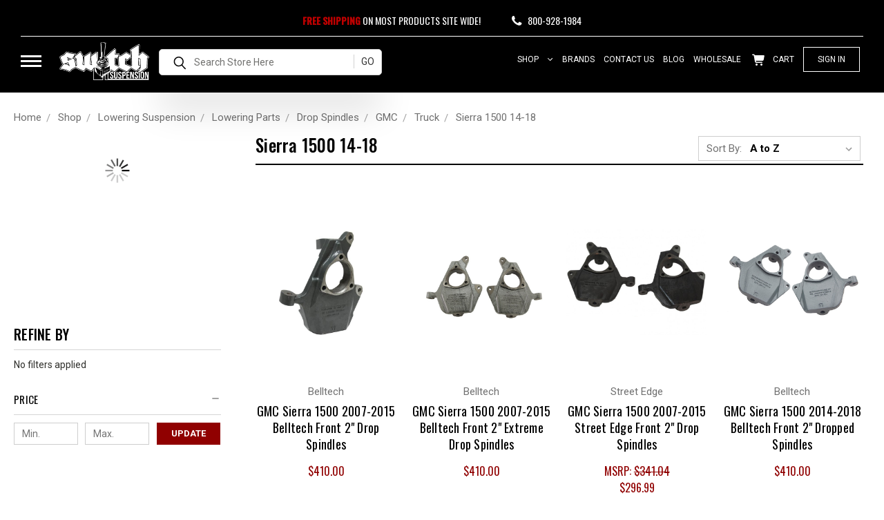

--- FILE ---
content_type: text/html; charset=UTF-8
request_url: https://switchsuspension.com/shop/lowering-suspension/lowering-parts/drop-spindles/gmc/truck/sierra-1500-14-18/
body_size: 45644
content:


<!DOCTYPE html>
<html class="no-js" lang="en">

<head>

  <title>Shop - Lowering Suspension - Lowering Parts - Drop Spindles - GMC - Truck - Sierra 1500 14-18 - Switch Suspension</title>
  
  <link rel="dns-prefetch preconnect" href="https://cdn11.bigcommerce.com/s-8yj8mwad" crossorigin><link rel="dns-prefetch preconnect" href="https://fonts.googleapis.com/" crossorigin><link rel="dns-prefetch preconnect" href="https://fonts.gstatic.com/" crossorigin>
  <!-- Meta Tags -->
  <link rel='canonical' href='https://switchsuspension.com/shop/lowering-suspension/lowering-parts/drop-spindles/gmc/truck/sierra-1500-14-18/' /><meta name='platform' content='bigcommerce.stencil' />
  <!-- Meta Tags -->
  
  

  <link href="https://cdn11.bigcommerce.com/s-8yj8mwad/product_images/favicon.ico" rel="shortcut icon">
  <meta name="viewport" content="width=device-width, initial-scale=1, maximum-scale=1">

  <!-- CANONICAL URLS -->

  <!-- Custom Canonical URL -->
  <script>
    // Get the current URL without query parameters
    var currentUrlWithoutParams = window.location.origin + window.location.pathname;
    // Remove existing canonical tags
    var existingCanonicalTags = document.querySelectorAll('link[rel="canonical"]');
    existingCanonicalTags.forEach(function (tag) {
      tag.parentNode.removeChild(tag);
    });
    // Create a <link> element for the canonical tag
    var canonicalLink = document.createElement('link');
    canonicalLink.setAttribute('rel', 'canonical');
    canonicalLink.setAttribute('href', currentUrlWithoutParams);

    // Check if <head> element exists
    var headElement = document.querySelector('head');
    if (headElement) {
      // Append the <link> element to the <head> section
      headElement.appendChild(canonicalLink);
    } else {
      console.error('Head element not found. Unable to add canonical tag.');
    }
  </script>
  <script>
    <!-- Change document class from no-js to js so we can detect this in css -->
    document.documentElement.className = document.documentElement.className.replace('no-js', 'js');
  </script>
  <script>
    <!-- Only load visible elements until the onload event fires, after which preload nearby elements. -->
    window.lazySizesConfig = window.lazySizesConfig || {};
    window.lazySizesConfig.loadMode = 1;
    console.log("LOADED")
  </script>

  <link rel="preconnect" href="https://fonts.googleapis.com">
<link rel="preconnect" href="https://fonts.gstatic.com" crossorigin>

<link rel="stylesheet" href="https://fonts.googleapis.com/css?family=Roboto:400,700%7CPoppins:400%7COswald:400,500&display=swap" media="print" onload="this.media='all'" crossorigin>
<noscript>
  <link rel="stylesheet" href="https://fonts.googleapis.com/css?family=Roboto:400,700%7CPoppins:400%7COswald:400,500&display=swap" as="style" crossorigin>
</noscript>  

<link rel="preconnect" href="https://cdn11.bigcommerce.com" crossorigin>
<link rel="preconnect" href="https://microapps.bigcommerce.com" crossorigin>

      
      <style type="text/css" data-minified="category">
@charset "UTF-8";input:not([type]){-webkit-appearance:none;-moz-appearance:none;font-family:inherit;-webkit-box-sizing:border-box;box-sizing:border-box}select{-webkit-appearance:none!important;-moz-appearance:none!important;font-family:inherit}a{line-height:inherit;line-height:inherit;line-height:inherit;line-height:inherit}p{font-family:inherit;text-rendering:optimizeLegibility;font-family:inherit;text-rendering:optimizeLegibility}strong{line-height:inherit;line-height:inherit}ul{font-family:inherit;font-family:inherit}html{-ms-text-size-adjust:100%;-webkit-text-size-adjust:100%}body{-moz-osx-font-smoothing:grayscale;-webkit-font-smoothing:antialiased}.button{-webkit-appearance:none;-moz-appearance:none}.form-input{-webkit-appearance:none;-moz-appearance:none;appearance:none;font-family:inherit;-moz-osx-font-smoothing:grayscale;-webkit-font-smoothing:antialiased;font-smoothing:antialiased}.form-select{-webkit-appearance:none!important;-moz-appearance:none!important;font-family:inherit;-webkit-appearance:none;-moz-appearance:none;appearance:none}@media only screen and (min-width:800px){h1,h3,h4,h5,h6{line-height:24px}h1{font-size:28px}h3{font-size:22px}h4{font-size:20px}h5{font-size:15px}h6{font-size:13px}.modal{left:0;margin:0 auto;max-width:80%;right:0;width:900px;top:50%!important}}.slick-prev:before{font-family:inherit;-webkit-font-smoothing:antialiased;-moz-osx-font-smoothing:grayscale;content:""}.navList-action--checkbox::after{content:""}.navUser-action{text-transform:uppercase;text-transform:uppercase}@media (min-width:1023px){body{padding-top:0}.modal-close{font-size:32px}.button+.button{margin-left:.78571rem}.accordion--navList{border:0}.accordion--navList .accordion-block{margin-top:2rem}.accordion--navList .accordion-content{padding:0}.accordion--navList .accordion-navigation{background-position:right 0 top 50%;border:0}.accordion--navList .accordion-title{margin-bottom:.78571rem;margin-top:0;padding:0}.accordion--navList .accordion-navigation-actions{right:0;top:0}}.socialLinks{list-style:none;margin:0;padding:0;line-height:37px}.socialLinks:after,.socialLinks:before{content:" ";display:table}.socialLinks:after{clear:both}.socialLinks ol,.socialLinks ul{list-style:none;margin-bottom:0}.socialLinks li{margin:0;padding:0}.socialLinks .icon{height:1.42857rem;width:1.42857rem;margin:0;text-decoration:none}.socialLinks .icon:hover svg{fill:#bf0000}.socialLinks .icon svg{fill:#545454}.socialLinks-item--pinterest{width:25px}.socialLinks .socialLinks-item{margin-bottom:.35714rem;margin-right:0}.socialLinks .socialLinks-item:last-child{margin-right:0}.socialLinks--alt svg{fill:#a2a2a2}@media (min-width:1023px){.facetedSearch-refineFilters{display:block}.header{border-bottom:1px solid #d7d7d7;overflow:visible;position:relative}.body{margin-top:2.5rem}.page-sidebar{padding-left:.75rem;padding-right:.75rem;width:25%;float:left}.page-sidebar+.page-content{padding-left:.75rem;padding-right:.75rem;width:75%;float:left}}@media (min-width:1261px){html{font-size:14px}.slick-prev{left:-3.35714rem}}@media (min-width:800px){html{font-size:14px}.modal{-webkit-transform:translateY(-50%);transform:translateY(-50%)}.breadcrumbs{display:block}.card-body{text-align:left}.page-sidebar+.page-content .productGrid .product,.productGrid .product{width:33.33333%}}.socialLinks--alt .icon{height:3rem;width:25px}.page-sidebar h5.sidebarBlock-heading{text-transform:uppercase}.page-sidebar h5.accordion-title{text-transform:capitalize}.dropdown--quickSearch{display:-webkit-inline-box;display:-ms-inline-flexbox;display:inline-flex}#mm_menu .mobile_menu_drop ul.browse_main_menu>li h3,#mm_menu .mobile_menu_drop ul.browse_main_menu>li h3 a,#mm_menu .mobile_menu_drop ul.browse_main_menu>li>a{text-transform:uppercase;text-transform:uppercase;font-size:16px;color:#fff;margin:0 0 8px;text-transform:uppercase;display:block;font-weight:500;font-family:Oswald,Arial,Helvetica,sans-serif}input:not([type]){-webkit-appearance:none;-moz-appearance:none;font-family:inherit;-webkit-box-sizing:border-box;box-sizing:border-box}select{-webkit-appearance:none!important;-moz-appearance:none!important;font-family:inherit}body{-moz-osx-font-smoothing:grayscale;-webkit-font-smoothing:antialiased;font-style:normal}.button{-webkit-appearance:none;-moz-appearance:none}.form-input{-webkit-appearance:none;-moz-appearance:none;appearance:none;font-family:inherit;-moz-osx-font-smoothing:grayscale;-webkit-font-smoothing:antialiased;font-smoothing:antialiased}.form-select{-webkit-appearance:none!important;-moz-appearance:none!important;font-family:inherit;-webkit-appearance:none;-moz-appearance:none;appearance:none}@media only screen and (min-width:800px){h1,h3,h4,h5,h6{line-height:24px}h1{font-size:28px}h3{font-size:22px}h4{font-size:20px}h5{font-size:15px}h6{font-size:13px}.modal{left:0;margin:0 auto;max-width:80%;right:0;width:900px;top:50%!important}}.slick-prev:before{font-family:inherit;-webkit-font-smoothing:antialiased;-moz-osx-font-smoothing:grayscale;content:""}.navList-action--checkbox::after{content:""}@media (min-width:1023px){body{padding-top:0}.modal-close{font-size:32px}.button+.button{margin-left:.78571rem}.accordion--navList{border:0}.accordion--navList .accordion-block{margin-top:2rem}.accordion--navList .accordion-content{padding:0}.accordion--navList .accordion-navigation{background-position:right 0 top 50%;border:0}.accordion--navList .accordion-title{margin-bottom:.78571rem;margin-top:0;padding:0}.accordion--navList .accordion-navigation-actions{right:0;top:0}.facetedSearch-refineFilters{display:block}.header{border-bottom:1px solid #d7d7d7;overflow:visible;position:relative}.body{margin-top:2.5rem}.page-sidebar{padding-left:.75rem;padding-right:.75rem;width:25%;float:left}.page-sidebar+.page-content{padding-left:.75rem;padding-right:.75rem;width:75%;float:left}}@media (min-width:800px){html{font-size:14px}.modal{-webkit-transform:translateY(-50%);transform:translateY(-50%)}.breadcrumbs{display:block}.card-body{text-align:left}.page-sidebar+.page-content .productGrid .product,.productGrid .product{width:33.33333%}}.page-heading{text-transform:uppercase}.dropdown--quickSearch{display:-webkit-inline-box;display:-ms-inline-flexbox;display:inline-flex}meta.foundation-mq-small{font-family:"/only screen/";width:0}meta.foundation-mq-small-only{font-family:"/only screen and (max-width: 800px)/";width:0}meta.foundation-mq-medium{font-family:"/only screen and (min-width:800px)/";width:800px}meta.foundation-mq-medium-only{font-family:"/only screen and (min-width:800px) and (max-width:1023px)/";width:800px}meta.foundation-mq-large{font-family:"/only screen and (min-width:1023px)/";width:1023px}meta.foundation-mq-large-only{font-family:"/only screen and (min-width:1023px) and (max-width:1261px)/";width:1023px}meta.foundation-mq-xlarge{font-family:"/only screen and (min-width:1261px)/";width:1261px}meta.foundation-mq-xlarge-only{font-family:"/only screen and (min-width:1261px) and (max-width:1681px)/";width:1261px}meta.foundation-mq-xxlarge{font-family:"/only screen and (min-width:1681px)/";width:1681px}meta.foundation-data-attribute-namespace{font-family:false}.accordion .accordion-navigation{display:block;margin-bottom:0!important}.breadcrumbs{padding:.78571rem 0;background-color:none;border:0 #d7d7d7;border-radius:0}.breadcrumbs>*{color:#ccc;float:left;font-size:13px;line-height:13px;margin:0;text-transform:inherit}.breadcrumbs>* a{color:#ccc}.breadcrumbs>:first-child:before{content:" ";margin:0}.button,button{-webkit-appearance:none;-moz-appearance:none;border-radius:0;font-family:Roboto,Arial,Helvetica,sans-serif;font-weight:400;line-height:normal;margin:0 0 1rem;position:relative;text-align:center;text-decoration:none;display:inline-block;padding:1.14286rem 2.28571rem 1.21429rem;font-size:1.14286rem;background-color:#900000;border:1px solid #730000;color:#fff}button::-moz-focus-inner{border:0;padding:0}@media only screen and (min-width:800px){.button,button{display:inline-block}}label{color:#ccc;display:block;font-size:1rem;font-weight:500;line-height:1.5;margin-bottom:1rem}input:not([type]){-webkit-appearance:none;-moz-appearance:none;border-radius:0;-webkit-box-shadow:none;box-shadow:none;display:block;font-family:inherit;font-size:1rem;margin:0 0 1.5rem;padding:.75rem;width:100%;-webkit-box-sizing:border-box;box-sizing:border-box}input[type=submit]{-webkit-appearance:none;-moz-appearance:none;border-radius:0}::-webkit-input-placeholder{color:#666}:-moz-placeholder{color:#666}::-moz-placeholder{color:#666}:-ms-input-placeholder{color:#666}select{-webkit-appearance:none!important;-moz-appearance:none!important;background-color:#fff;border-radius:0;background-image:url("[data-uri]");background-position:100% center;background-repeat:no-repeat;border:1px solid #d7d7d7;color:#ccc;font-family:inherit;font-size:1rem;line-height:normal;padding:.75rem;height:3.17857rem;width:100%}select::-ms-expand{display:none}input[type=checkbox],select{margin:0 0 1.5rem}.modal{-webkit-box-shadow:0 0 5px rgba(255,255,255,.4);box-shadow:0 0 5px rgba(255,255,255,.4)}.modal .modal-close{color:#999;font-size:24px;font-weight:400;line-height:1;position:absolute;right:1.125rem}a,strong{line-height:inherit}a img{border:none}p{font-family:inherit;font-size:1rem;font-weight:400;text-rendering:optimizeLegibility}h1,h3,h4,h5,h6{text-rendering:optimizeLegibility;text-rendering:optimizeLegibility;font-style:normal;line-height:24px;text-rendering:optimizeLegibility}ul{font-family:inherit;font-size:1rem;line-height:1.5}ul li ul{margin-left:1.42857rem;margin-bottom:0}@media only screen and (min-width:800px){.modal{top:50%}h1,h3,h4,h5,h6{line-height:24px}h1{font-size:28px}h3{font-size:22px}h4{font-size:20px}h5{font-size:15px}h6{font-size:13px}}.is-srOnly{border:0!important;clip:rect(1px,1px,1px,1px)!important;height:1px!important;overflow:hidden!important;padding:0!important;position:absolute!important;width:1px!important}html{scroll-behavior:smooth;scroll-behavior:smooth;font-family:sans-serif;-ms-text-size-adjust:100%;-webkit-text-size-adjust:100%}article,aside,figcaption,figure,header,main,nav{display:block}img{-ms-interpolation-mode:bicubic;-ms-interpolation-mode:bicubic;border:0;display:inline-block;height:auto;max-width:100%;vertical-align:middle;-ms-interpolation-mode:bicubic}svg:not(:root){overflow:hidden}button,input,select{color:inherit;font:inherit;margin:0}button{overflow:visible;background:0 0;border:0}button,select{text-transform:none}button,html input[type=button],input[type=submit]{-webkit-appearance:button}button::-moz-focus-inner,input::-moz-focus-inner{border:0;padding:0}input{line-height:normal}input[type=checkbox]{-webkit-box-sizing:border-box;box-sizing:border-box;padding:0}fieldset{border:1px solid silver;margin:0 2px;padding:.35em .625em .75em}*,:after,:before{-webkit-box-sizing:border-box;box-sizing:border-box}body{background:#fff;color:#2f2f2b;margin:0;padding:0;position:relative;-moz-osx-font-smoothing:grayscale;-webkit-font-smoothing:antialiased}figure{margin:2rem 0}div,form,h1,h3,h4,h5,h6,li,p,ul{margin:0;padding:0}html{font-size:14px;scroll-behavior:smooth}@media (min-width:1023px){html{font-size:14px}}a{background-color:transparent;color:#900000;line-height:inherit;text-decoration:underline}p{margin-bottom:1.5rem;line-height:1.9rem}i{font-style:italic;line-height:inherit}strong{font-weight:700;line-height:inherit}ul{list-style-position:outside;margin-bottom:1.5rem;margin-left:1.15rem}ul ul{margin-left:1.2rem;margin-bottom:0}.icon{height:1.14286rem;width:1.14286rem;display:inline-block;vertical-align:middle}.icon svg{display:inline-block;fill:#545454;height:100%;vertical-align:top;width:100%}.button{-webkit-appearance:none;-moz-appearance:none;font-family:Roboto,Arial,Helvetica,sans-serif;margin:0 0 1rem;position:relative;text-align:center;text-decoration:none;display:inline-block;background-color:transparent;border:1px solid #900000;color:#fff;font-size:1rem;padding:.85714rem 2.28571rem;outline:0;vertical-align:middle}@media (min-width:481px){.button+.button{margin-left:.78571rem}}.button--primary{border-color:#900000;color:#fff}.button--small{font-size:13px;padding:.57143rem 1.5rem}.form{margin:0 0 1.5rem}.form-fieldset{border-width:0;margin:0;padding:0}.form-label{color:#2f2f2b;display:block;font-size:1rem;line-height:1.5;margin-bottom:.5rem}.form-input{-webkit-appearance:none;-moz-appearance:none;appearance:none;background-color:#fff;border:1px solid #d7d7d7;color:#2f2f2b;display:block;font-family:inherit;font-size:1rem;-moz-osx-font-smoothing:grayscale;-webkit-font-smoothing:antialiased;font-smoothing:antialiased;height:3rem;margin:0;padding:.75rem 1rem;width:100%}.form-input::-webkit-input-placeholder{color:#757575}.form-input::-ms-clear{height:0;width:0}.form-input::-moz-placeholder{color:#757575}.form-input:-ms-input-placeholder{color:#757575}.form-select{-webkit-appearance:none!important;-moz-appearance:none!important;background-color:#fff;background-repeat:no-repeat;border:1px solid #d7d7d7;color:#2f2f2b;font-family:inherit;font-size:1rem;line-height:normal;height:3rem;margin:0;outline:0}.form-select::-ms-expand{display:none}.form-field{display:block;margin:0 0 2rem;max-width:none}.form-field:after,.form-field:before{content:" ";display:table}.form-field:after{clear:both}.breadcrumbs{list-style:none;margin-left:0;overflow:hidden}.breadcrumb{margin:0;line-height:1.5}.breadcrumb:before{color:#a2a2a2;content:"/";margin:0;position:relative;top:1px}.breadcrumb:first-child:before{content:" ";margin:0}.breadcrumb::before{margin:0 .5rem}@media (min-width:481px){.breadcrumb::before{margin:0 .5rem}}.navList:after,.navList:before{content:" ";display:table}.navList:after{clear:both}.navList-action,.navList-item{display:block}.navList-action{color:#900000;font-size:15px;padding:.21429rem 0;text-decoration:none}.accordion{border:1px solid #d7d7d7;-webkit-box-shadow:0 1px 2px rgba(47,47,43,.13);box-shadow:0 1px 2px rgba(47,47,43,.13);margin:0 0 1.5rem}.accordion:after,.accordion:before{content:" ";display:table}.accordion:after{clear:both}.accordion-navigation{display:block;margin-bottom:0!important;border:solid #d7d7d7;border-width:1px 0}.accordion-navigation .accordion-title{padding:1.5rem 1.85714rem}.accordion-title{font-weight:700;line-height:24px}.accordion-content{display:none;padding:2rem}.accordion-content.is-open{display:block}.modal{border-radius:0;display:none;visibility:hidden;width:100%;z-index:1005;background-color:#fff;border:0 solid #d7d7d7;-webkit-box-shadow:none;box-shadow:none;position:fixed}@media only screen and (max-width:800px){.modal{min-height:100vh}}.modal>:first-child{margin-top:0}.modal>:last-child{margin-bottom:0}@media only screen and (min-width:800px){.modal{left:0;margin:0 auto;max-width:80%;right:0;width:900px;top:50%!important}}@media (min-width:800px){html{font-size:14px}.modal{-webkit-transform:translateY(-50%);transform:translateY(-50%)}}.modal--small{width:500px}.modal-close{font-weight:400;top:1.05rem;right:.75rem;-webkit-transform:translateY(none);transform:translateY(none)}.loadingOverlay{background:rgba(51,51,51,.9);bottom:0;height:100%;left:0;opacity:1;position:absolute;right:0;top:0;width:100%}.loadingOverlay::before{height:2.85714rem;width:2.85714rem;border-radius:2.85714rem;border:2px solid;border-color:#bf0000 #bf0000 #191919 #191919;content:"";display:block;left:0;margin:0 auto;position:absolute;right:0;top:50%;-webkit-transform:translateY(-50%) rotate(0);transform:translateY(-50%) rotate(0);-webkit-transform-style:preserve-3d;transform-style:preserve-3d;-webkit-animation:.5s cubic-bezier(.69,.31,.56,.83) infinite spin;animation:.5s cubic-bezier(.69,.31,.56,.83) infinite spin}@-webkit-keyframes spin{0%{-webkit-transform:translateY(-50%) rotate(0);transform:translateY(-50%) rotate(0)}100%{-webkit-transform:translateY(-50%) rotate(360deg);transform:translateY(-50%) rotate(360deg)}}@keyframes spin{0%{-webkit-transform:translateY(-50%) rotate(0);transform:translateY(-50%) rotate(0)}100%{-webkit-transform:translateY(-50%) rotate(360deg);transform:translateY(-50%) rotate(360deg)}}.actionBar{margin:1.5rem 0}.actionBar:after,.actionBar:before{content:" ";display:table}.actionBar:after{clear:both}.actionBar-section:after,.actionBar-section:before{content:" ";display:table}.actionBar-section:after{clear:both}@media (min-width:800px){.actionBar-section{float:left}.actionBar-section .form-label{display:inline-block;margin:0 .35714rem 0 0}.actionBar-section .form-select{display:inline-block;width:14.28571rem}}.card{background-color:transparent;margin-bottom:3rem;padding:0}.card-figure{background-color:#fff;margin-bottom:0;padding:0}.card-figcaption{bottom:0;height:100%;left:0;opacity:0;position:absolute;right:0;text-align:center;top:0}.card-figcaption-body{position:relative;top:50%;-webkit-transform:translateY(-50%);transform:translateY(-50%);-webkit-transform-style:preserve-3d;transform-style:preserve-3d}.card-figcaption-body>:first-child{margin-top:0}.card-figcaption-body>:last-child{margin-bottom:0}.card-figcaption-button{background-color:rgba(255,255,255,.9);color:#1f1f1f}.card-body{padding:.78571rem 0 0}.card-body>:first-child{margin-top:0}.card-body>:last-child{margin-bottom:0}.card-body .card-text{color:#a2a2a2}.slick-prev{position:absolute;display:block;line-height:0;font-size:0px;background:rgba(255,255,255,.9);color:transparent;top:50%;-webkit-transform:translate(0,-50%);transform:translate(0,-50%);outline:0;z-index:1;border:1px solid #d7d7d7;margin-top:-1.07143rem;padding:.71429rem;left:-15px}.slick-prev:before{font-family:inherit;font-size:20px;line-height:1;color:#1f1f1f;opacity:1;-webkit-font-smoothing:antialiased;-moz-osx-font-smoothing:grayscale;content:""}.slick-prev::before{background-position:50%;background-repeat:no-repeat;background-size:100%;display:block;background-image:url("data:image/svg+xml;charset=utf8,%3Csvg xmlns='http://www.w3.org/2000/svg' width='24' height='42' viewBox='0 0 24 42'%3E%3Cpath d='M22.4572074 1.00746147l-21 20.02482143 20.9479397 19.9751786' stroke='%231f1f1f' stroke-width='2' stroke-linecap='round' stroke-linejoin='round' fill='none' fill-rule='evenodd' /%3E%3C/svg%3E")}@media (min-width:1261px){html{font-size:14px}.slick-prev{left:-3.35714rem}}.nanobar{display:none;width:100%;height:.35714rem;z-index:9999;top:0}.nanobar .bar{width:0;height:100%;background-color:#bf0000}.swal2-icon{width:80px;height:80px;border:4px solid transparent;border-radius:50%;margin:20px auto 30px;padding:0;position:relative;-webkit-box-sizing:content-box;box-sizing:content-box}.swal2-icon.swal2-error{border-color:#f27474}.swal2-icon.swal2-error .swal2-x-mark{position:relative;display:block}.swal2-icon.swal2-error [class^=swal2-x-mark-line]{position:absolute;height:5px;width:47px;background-color:#f27474;display:block;top:37px;border-radius:2px}.swal2-icon.swal2-error [class^=swal2-x-mark-line][class$=left]{-webkit-transform:rotate(45deg);transform:rotate(45deg);left:17px}.swal2-icon.swal2-error [class^=swal2-x-mark-line][class$=right]{-webkit-transform:rotate(-45deg);transform:rotate(-45deg);right:16px}@-webkit-keyframes animate-error-icon{0%{-webkit-transform:rotateX(100deg);transform:rotateX(100deg);opacity:0}100%{-webkit-transform:rotateX(0);transform:rotateX(0);opacity:1}}@keyframes animate-error-icon{0%{-webkit-transform:rotateX(100deg);transform:rotateX(100deg);opacity:0}100%{-webkit-transform:rotateX(0);transform:rotateX(0);opacity:1}}.swal2-animate-error-icon{-webkit-animation:.5s animate-error-icon;animation:.5s animate-error-icon}@-webkit-keyframes animate-x-mark{0%,50%{-webkit-transform:scale(.4);transform:scale(.4);margin-top:26px;opacity:0}80%{-webkit-transform:scale(1.15);transform:scale(1.15);margin-top:-6px}100%{-webkit-transform:scale(1);transform:scale(1);margin-top:0;opacity:1}}@keyframes animate-x-mark{0%,50%{-webkit-transform:scale(.4);transform:scale(.4);margin-top:26px;opacity:0}80%{-webkit-transform:scale(1.15);transform:scale(1.15);margin-top:-6px}100%{-webkit-transform:scale(1);transform:scale(1);margin-top:0;opacity:1}}.swal2-animate-x-mark{-webkit-animation:.5s animate-x-mark;animation:.5s animate-x-mark}body,html{height:auto;overflow-x:hidden}body{font-family:Roboto,Arial,Helvetica,sans-serif;line-height:1.5;padding-top:55px;font-size:1rem;font-weight:400}figure>figcaption{margin-bottom:-.5rem}figcaption{color:#757575;margin-top:.78571rem}h1,h3,h4,h5,h6{color:#2f2f2b;font-family:Roboto,Arial,Helvetica,sans-serif;letter-spacing:.25px;margin-bottom:.78571rem;font-weight:700;margin-top:2.28571rem}h5,h6{text-transform:uppercase}.page-heading{margin:0 0 3rem}h1{font-size:28px}h3{font-size:22px}h4{font-size:20px}h5{font-size:15px}h6{font-size:13px}.form-select{-webkit-appearance:none;-moz-appearance:none;appearance:none;background-image:url("data:image/svg+xml;charset=utf8,%3Csvg xmlns='http://www.w3.org/2000/svg' width='24' height='24' viewBox='0 0 24 24'%3E%3Cpath d='M16.59 8.59L12 13.17 7.41 8.59 6 10l6 6 6-6z' fill='rgba(153, 153, 153, 0.999)' /%3E%3C/svg%3E");background-position:right .57143rem top .71429rem;padding:.75rem 3rem .75rem 1rem}.dropdown{left:-9999px;outline:0;position:absolute}.modal{margin:0;max-height:80%;max-width:95%;min-height:240px;outline:0;overflow:hidden;padding:0;left:50%;top:50%!important;-webkit-transform:translate(-50%,-50%);transform:translate(-50%,-50%)}.modal-close{height:2.28571rem;width:2.28571rem;color:#545454;font-size:26px;line-height:2.28571rem;padding:0;position:absolute;text-align:center;text-decoration:none;z-index:50}@media (min-width:1023px){body{padding-top:0}.modal-close{font-size:32px}}.modal--alert{background-color:#e5e5e5!important;border-radius:4px;font-family:Roboto,Arial,Helvetica,sans-serif;padding:40px 20px 20px;text-align:center}.modal--alert .modal-content{color:#2f2f2b;font-size:1.14286rem}.modal--alert .button-container{margin:25px 0 0}.modal--alert .button-container .confirm{background-color:#900000;border-color:#900000;color:#fff}.breadcrumbs{display:none;font-size:0}@media (min-width:800px){.breadcrumbs{display:block}.card-body{text-align:left}}.breadcrumb{display:inline-block;float:none}.breadcrumb-label{text-decoration:none}.button{line-height:1rem}.button+.button{margin-left:0}.accordion{border-radius:4px;-webkit-box-shadow:none;box-shadow:none}.accordion .navList{margin-bottom:0}.accordion-content{border:0}.accordion-title{margin:0}.accordion-navigation{margin-top:-1px;position:relative;text-decoration:none}.accordion--navList .accordion-content{padding:1rem}@media (min-width:1023px){.button+.button{margin-left:.78571rem}.accordion--navList{border:0}.accordion--navList .accordion-block{margin-top:2rem}.accordion--navList .accordion-content{padding:0}.accordion--navList .accordion-navigation{background-position:right 0 top 50%;border:0}}.accordion--navList .accordion-title{font-weight:400;padding:1rem;text-decoration:none;text-transform:inherit}.accordion--navList .accordion-indicator{fill:#757575}.accordion--navList .accordion-navigation-actions{right:1rem;top:1.21429rem}@media (min-width:1023px){.accordion--navList .accordion-title{margin-bottom:.78571rem;margin-top:0;padding:0}.accordion--navList .accordion-navigation-actions{right:0;top:0}}.accordion-block:first-child{margin-top:0}.accordion-block:first-child .accordion-navigation{border-radius:4px 4px 0 0}.accordion-block:last-child .accordion-content{border-radius:0 0 4px 4px}.accordion-navigation-actions{position:absolute;right:1.85714rem;top:1.5rem}.form-select--small{background-position:right .5rem top .5rem;background-size:1.28571rem;font-size:13px;height:2.28571rem;line-height:1rem;max-width:20rem;padding:.57143rem 2rem .57143rem .78571rem}.form-prefixPostfix-button--postfix{margin:.78571rem 0 0;-webkit-box-ordinal-group:2;-ms-flex-order:1;order:1}@media (min-width:1261px){.form-prefixPostfix-button--postfix{margin:0 0 0 .78571rem;-webkit-box-ordinal-group:1;-ms-flex-order:0;order:0}}.card-figure{margin-top:0;position:relative}.card-img-container{max-width:500px}.card-img-container:after{content:'';display:block;height:0;width:100%;padding-bottom:131.8%}.card-figcaption{display:none;margin:0}@media (min-width:1023px){.card-figcaption{display:block}}.card-figcaption-body{display:inline-block;-webkit-transform:translate3d(0,-50%,0);transform:translate3d(0,-50%,0)}.card-image{position:absolute;top:0;bottom:0;left:0;right:0;margin:auto;border:0;width:100%;max-height:100%;-o-object-fit:contain;object-fit:contain;font-family:'object-fit: contain;'}.card-title{margin:0 0 .28571rem}.card-text{margin-bottom:.21429rem}.card-figcaption-button{border:none;display:block;margin:.35714rem 0 0}.card-figcaption-button+.card-figcaption-button{margin:.35714rem 0 0}.navList{margin-left:0}.navList-action--checkbox{display:inline-block;font-size:1rem;font-weight:400;margin-bottom:.35714rem;padding-left:1.85714rem;position:relative;vertical-align:baseline;width:100%}.navList-action--checkbox::after,.navList-action--checkbox::before{content:"";display:block;position:absolute}.navList-action--checkbox::before{border:1px solid #999;height:1.14286rem;left:0;top:0;width:1.14286rem}.navList-action--checkbox::after{height:1rem;left:1px;opacity:0;top:1px;-webkit-transform:scale(0);transform:scale(0);width:1rem;background-image:url("data:image/svg+xml;charset=utf8,%3Csvg xmlns='http://www.w3.org/2000/svg' width='24' height='24' viewBox='0 0 24 24'%3E%3Cpath d='M9 16.17L4.83 12l-1.42 1.41L9 19 21 7l-1.41-1.41z' fill='rgba(47, 47, 43, 0.999)' /%3E%3C/svg%3E");background-position:50%;background-repeat:no-repeat;background-size:100%;color:rgba(47,47,43,.999);content:"";font-size:1rem;line-height:1;text-align:center}.navList-action--checkbox:after,.navList-action--checkbox:before{top:50%}.navList-action--checkbox:before{margin-top:-.57143rem}.navList-action--checkbox:after{margin-top:-.5rem}.navList-action-close{background:#f4f0ed;border-radius:100%;display:inline-block;float:right;line-height:0;opacity:0;padding:.28571rem;visibility:hidden}.navList-action-close .icon{height:.92857rem;width:.92857rem;fill:#900000}.loadingOverlay{display:none;z-index:20}.icons-svg-sprite{display:none}.actionBar-section .form-field{background-color:#fff;border:1px solid #d7d7d7;border-radius:4px;overflow:hidden}.actionBar-section .form-label{color:#a2a2a2;font-size:13px;line-height:2.14286rem;margin-bottom:0;padding-left:.78571rem}.actionBar-section .form-select{border:0;padding-left:.21429rem;width:auto;height:2.14286rem}.actionBar-section .form-label,.actionBar-section .form-select{display:inline-block}.navUser-action{display:block;color:#363633;font-weight:700;padding:1rem .78571rem;text-decoration:none;text-transform:uppercase}.navUser-action svg{fill:#363633;stroke:#363633}.navUser-item--compare{display:none}.dropdown--quickSearch{background-color:rgba(0,0,255,0)}@media (min-width:800px){.dropdown--quickSearch{padding:3rem}}.dropdown--quickSearch .form{margin:auto;max-width:30rem}.dropdown--quickSearch .form-input{height:unset}.countPill{border-radius:50%;display:none;font-size:12px;font-weight:700;height:20px;line-height:20px;margin-left:.21429rem;text-align:center;width:20px}.countPill--positive{display:inline-block}.countPill--alt{background-color:#666;color:#ccc}.navPages-container{bottom:0;display:none;height:100%;left:0;-webkit-overflow-scrolling:touch;position:absolute;right:0;z-index:10}@media (min-width:1023px){.navPages-container{background:0 0;display:block;height:auto;padding:0;position:relative}}.socialLinks-item{display:inline-block;font-size:0}.price--non-sale,.price--rrp{text-decoration:line-through}.blocker{background:rgba(255,255,255,.5);bottom:0;left:0;position:absolute;right:0;top:0;z-index:500}.blocker-container{position:relative}.toggleLink{color:#a2a2a2}.toggleLink-text{font-size:13px;font-weight:400}.toggleLink-text--off{display:inline-block}.toggleLink-text--on,.toggleLink.is-open .toggleLink-text--off{display:none}.toggleLink.is-open .toggleLink-text--on{display:inline-block}.facetedSearch-toggle{margin:0 auto 2rem;max-width:85.71429rem;width:100%;border:1px solid #d7d7d7;border-radius:4px;display:block;padding:1rem}.facetedSearch-toggle:after,.facetedSearch-toggle:before{content:" ";display:table}.facetedSearch-toggle:after{clear:both}@media (min-width:1023px){.facetedSearch-toggle{display:none!important}}.facetedSearch-toggle-indicator,.facetedSearch-toggle-text{display:block;font-weight:400}.facetedSearch-toggle-text{width:58.33333%;float:left;padding:0;text-align:left}.facetedSearch-toggle-indicator{width:41.66667%;float:left;font-weight:700;padding:0;text-align:right}.facetedSearch-navList{display:none}@media (min-width:1023px){.facetedSearch-navList{display:block!important}}.facetedSearch-toggle+.facetedSearch-navList{margin-top:2rem}.facetedSearch-refineFilters{display:none}.category-suggestion-list{margin:0 -.75rem;max-width:none;width:auto;list-style-type:none}.category-suggestion-list:after,.category-suggestion-list:before{content:" ";display:table}.category-suggestion-list:after{clear:both}.category-suggestion{padding-left:.75rem;padding-right:.75rem;width:33.33333%;float:left;font-size:15px}.header{background-color:#000;position:fixed;top:0;width:100%;z-index:100}.page{max-width:none;width:auto}.page:after,.page:before{content:" ";display:table}.page:after{clear:both}.page-content{width:100%;float:left}.page-sidebar{padding-right:.75rem;width:100%;float:left;position:relative}@media (min-width:1023px){.facetedSearch-refineFilters{display:block}.header{border-bottom:1px solid #d7d7d7;overflow:visible;position:relative}.body{margin-top:2.5rem}.page-sidebar{padding-left:.75rem;padding-right:.75rem;width:25%;float:left}.page-sidebar+.page-content{padding-left:.75rem;padding-right:.75rem;width:75%;float:left}}.container{margin-left:auto;margin-right:auto;position:relative;width:100%}@media (min-width:1261px){.container{padding:0 6rem}}.sidebarBlock-heading{margin-top:0;text-transform:inherit}.productGrid{list-style:none;margin:0 -.75rem 1.5rem;max-width:none;width:auto;font-size:0}.productGrid:after,.productGrid:before{content:" ";display:table}.productGrid:after{clear:both}.productGrid .product{padding-left:.75rem;padding-right:.75rem;width:50%;float:none;display:inline-block;font-size:1rem;vertical-align:top}@media (min-width:800px){.page-sidebar+.page-content .productGrid .product,.productGrid .product{width:33.33333%}}@media (min-width:1023px){.productGrid .product{width:25%}}.product{overflow:hidden}header.header{z-index:1001}#shopnav-dim-page{opacity:0;display:none}#mask{position:absolute;left:0;top:0;background-color:#26262c;display:none;height:100%!important;z-index:999}.body{margin-top:15px;clear:both}h1.page-heading{text-transform:capitalize}.button--primary{background-color:#900000!important}header div#menu{background-color:#ebebeb;max-width:1410px;margin:0 auto;overflow:visible;z-index:999999999}.navUser-action .header-icon{height:20px;width:20px}svg.header-icon{stroke:none!important}.countPill{background-color:transparent;color:#900000;position:relative;left:-5px;top:0}.dropdown--quickSearch .form-input{border:0;border-bottom:1px solid #d7d7d7;font-style:italic;font-size:12px;padding-bottom:5px;padding-left:0;color:#70706e!important;text-transform:initial}.dropdown--quickSearch .form-input::-webkit-input-placeholder{color:#70706e!important}.dropdown--quickSearch .form-input::-moz-placeholder{color:#70706e!important}.dropdown--quickSearch .form-input:-ms-input-placeholder{color:#70706e!important}.dropdown--quickSearch .form-input::-ms-input-placeholder{color:#70706e!important}.container{max-width:1410px;padding:0}.clear{clear:both}.slick-prev{border-radius:50%;width:2.85714rem;height:2.85714rem}.card-body{text-align:center}.card-body .card-text{font-size:12px}.card-title{font-size:14px}a.button.button--small.card-figcaption-button,label.button.button--small.card-figcaption-button{text-transform:capitalize;text-transform:capitalize;text-transform:capitalize;margin:0 auto}.form-input{border-radius:0}.button{text-transform:uppercase;border-radius:0;font-weight:700}address{font-style:initial}.backtoTop{opacity:0;bottom:48px;right:30px;position:fixed;z-index:9999999999}.backtoTop .slick-prev{width:3.5rem;height:3.5rem}.backtoTop .slick-prev::before{-webkit-transform:rotate(90deg);transform:rotate(90deg);left:3px;top:2px;width:1.5rem;height:1.5rem}.category-main-image{display:none}.page-sidebar h5.sidebarBlock-heading{text-transform:uppercase}.page-sidebar a.navList-action.navList-action--checkbox{color:#2f2f2b}.page-sidebar h5.accordion-title{text-transform:capitalize}.facetedSearch-refineFilters.sidebarBlock{position:relative}.actionBar-section .form-select{color:#2f2f2b}.breadcrumbs{text-align:left;margin-bottom:0;text-transform:uppercase}.page-heading{text-transform:uppercase;text-align:left}.page-sidebar+.page-content .productGrid .product{width:25%}.sidebarBlock+.sidebarBlock{border-top:0;margin-top:0;padding-top:20px}.page-sidebar{padding-left:0;margin-top:30px}.page-sidebar+.page-content{margin-top:5px;padding-left:40px}.navList-action--checkbox::before{border-radius:0;background-color:#fff}.page.category h1.page-heading{margin-bottom:15px}main#product-listing-container p{line-height:1.9rem;font-size:15px;color:#707070}.form-field{border-radius:0!important}.sidebarBlock li.navList-item a.navList-action{font-size:13px;color:#2f2f2b}.form-select{border-radius:0}.page{margin:0}#menu-wrapper{border-top:1px solid #d7d7d7;border-bottom:1px solid #d7d7d7}div#menu-wrapper{background-color:#ebebeb;border:0!important}div#menu-wrapper,header div#menu{height:auto!important}.categories-footer.page.ten.inactive-page,figcaption.card-figcaption.mobile{display:none}.card-figcaption a.button.button--small.card-figcaption-button,a.button.button--small.card-figcaption-button,label.button.button--small.card-figcaption-button{border:1px solid;margin-bottom:5px}.header{border-bottom:0}figure a{outline:0!important}.page-content{padding-left:0;padding-right:0}.dropdown--quickSearch{padding:0 0 0 2.5rem;top:15px!important;left:0!important;width:100%!important;display:-webkit-inline-box;display:-ms-inline-flexbox;display:inline-flex;position:static;margin-top:6px}.dropdown--quickSearch .form,.dropdown--quickSearch .form-field{margin-bottom:0;display:block!important;width:100%!important}header .search-icon.submit input{display:-webkit-inline-box;display:-ms-inline-flexbox;display:inline-flex;display:-webkit-inline-box;display:-ms-inline-flexbox;display:inline-flex;background:0 0;color:transparent;background-color:transparent!important;border:0;width:20px;height:20px;padding:0;margin:0;display:-webkit-inline-box;display:-ms-inline-flexbox;display:inline-flex;z-index:99}header .search-icon.submit{position:relative;display:-webkit-inline-box;display:-ms-inline-flexbox;display:inline-flex;width:20px;height:20px;-webkit-box-align:center;-ms-flex-align:center;align-items:center;top:8px;left:-30px}header svg.header-icon.search-icon{width:20px;height:20px;position:absolute}header .dropdown--quickSearch .form-fieldset{width:85%!important;display:-webkit-inline-box;display:-ms-inline-flexbox;display:inline-flex}#alert-modal.modal{padding:30px}#alert-modal.modal button.button{color:#2f2f2b!important}#alert-modal.modal .button-container{text-align:center;margin-top:15px}#modal{z-index:99999}@media all and (-ms-high-contrast:none),(-ms-high-contrast:active){header .search-icon.submit{top:-10px;left:-50px}header .dropdown--quickSearch .form-fieldset{top:-5px;position:relative}div#menu,div#menu-wrapper{width:100%!important;max-width:100%!important}}@media only screen and (max-width:1260px){.backtoTop{right:40px}}@media only screen and (max-width:1200px){.container{padding:0 20px}}@media only screen and (max-width:1410px){.dropdown--quickSearch>.container{padding:0}}@media only screen and (max-width:985px){header .dropdown--quickSearch .form-fieldset{width:85%!important;display:-webkit-inline-box;display:-ms-inline-flexbox;display:inline-flex}.dropdown--quickSearch{padding-left:1.5rem}}@media only screen and (max-width:940px){.dropdown--quickSearch{padding-left:.5rem}}@media only screen and (max-width:800px){.page-sidebar+.page-content{padding-left:0;padding-right:0}header div#menu{background:0 0;display:block!important}.dropdown--quickSearch{left:initial!important;right:-800px;width:100%!important;top:0!important;height:100vh;overflow-y:auto!important;direction:rtl;scroll-behavior:smooth!important}header .navUser-action .header-icon{height:15px;width:15px}.header{position:absolute;top:0;height:50px;border-bottom:1px solid #d7d7d7!important}.dropdown--quickSearch>.container{direction:ltr;padding:50px 10px 10px}.dropdown--quickSearch .form{max-width:100%;padding:0 0 10px;margin:0 auto}.dropdown--quickSearch .form-input{font-size:16px;background:0 0}.dropdown--quickSearch .form fieldset{border-bottom:1px solid #d7d7d7}.dropdown--quickSearch::-webkit-scrollbar{width:10px}.dropdown--quickSearch::-webkit-scrollbar-thumb{background:#900000!important;width:20px!important}.dropdown--quickSearch::-webkit-scrollbar-track{background:#d7d7d7}header svg.header-icon.search-icon{fill:#2f2f2b!important}.backtoTop{right:initial;bottom:5px;left:35px}body{padding-top:47px}figcaption.card-figcaption.desktop{display:none}figcaption.card-figcaption.mobile{position:static;display:block;opacity:1;margin-top:7px}figcaption.card-figcaption.mobile .card-figcaption-body{-webkit-transform:none!important;transform:none!important;position:static}figcaption.card-figcaption.mobile input[type=checkbox]{position:relative;top:3px}.breadcrumbs{display:block}header .countPill{color:#2f2f2b!important}header .dropdown--quickSearch .form-fieldset{width:100%!important}header .search-icon.submit{left:0;float:right;top:-25px}.dropdown--quickSearch .form,.dropdown--quickSearch .form-field{line-height:14px;width:95%!important}header.header .dropdown--quickSearch{top:-5px!important}}@media only screen and (max-width:550px){.page-sidebar+.page-content .productGrid .product{width:50%}.backtoTop .slick-prev{width:1.5rem;height:1.5rem}.backtoTop{right:initial;bottom:5px;left:35px}.backtoTop .slick-prev::before{-webkit-transform:rotate(90deg);transform:rotate(90deg);left:-7.5px;top:-5px;width:.9rem;height:.9rem}.subcategory-grid{display:none!important}.subcategory-grid.visible-on-mobile{display:block!important}}@media only screen and (max-width:380px){header .navUser-action .header-icon{height:14px;width:14px}}@media only screen and (max-width:360px){header .navUser-action .header-icon{height:12px;width:12px}}@media only screen and (max-width:350px){header .navUser-action .header-icon{height:11px;width:11px}}@media only screen and (max-width:330px){header .navUser-action .header-icon{height:10px;width:10px}}header .custom_menu .menu_right ul.main_menu li.menu_item.has_children .menu_dropdown.new-nav-roc{max-width:1364px;padding:20px 40px}.new-nav-roc{border-top:3px solid #d90000}header .custom_menu .menu_right ul.main_menu li.menu_item.has_children .menu_dropdown ul.level_1{text-align:center!important}header .custom_menu .menu_right ul.main_menu li.menu_item.has_children div.new-nav-roc ul.level_1>li>a{font-weight:600;border-bottom:3px solid #d90000;padding-bottom:3px;line-height:30px;font-size:14px}header .custom_menu .menu_right ul.main_menu li.menu_item.has_children div.new-nav-roc ul.level_1>li ul.level_2{margin-top:5px}header .custom_menu .menu_right ul.main_menu li.menu_item.has_children div.new-nav-roc ul.level_1>li ul.level_2>li>a{font-size:11px;line-height:1.3x;color:#575757}header .custom_menu .menu_right ul.main_menu li.menu_item.has_children div.new-nav-roc ul li a.view_all{color:#d90000!important;font-weight:600;text-decoration:none;margin-top:12px;display:block;font-size:10px!important;display:-webkit-box;display:-ms-flexbox;display:flex;gap:5px;-webkit-box-align:center;-ms-flex-align:center;align-items:center}header .custom_menu .menu_right ul.main_menu li.menu_item.has_children div.new-nav-roc.menu_dropdown ul.level_1>li{width:12%;margin-right:15px}#prodid_1682,.new-nav-roc #prodid_1682,.new-nav-roc #prodid_1793{display:none!important}@media (max-width:1400px){header .custom_menu .menu_right ul.main_menu li.menu_item.has_children .menu_dropdown.new-nav-roc{padding:20px}header .custom_menu .menu_right ul.main_menu li.menu_item.has_children div.new-nav-roc ul.level_1>li ul.level_2{margin-top:5px}header .custom_menu .menu_right ul.main_menu li.menu_item.has_children div.new-nav-roc ul li a.view_all{margin-top:8px}header .custom_menu .menu_right ul.main_menu li.menu_item.has_children div.new-nav-roc ul.level_1>li>a{line-height:20px;font-size:12px}}@media (max-width:1153px){header .custom_menu .menu_right ul.main_menu li.menu_item.has_children div.new-nav-roc.menu_dropdown ul.level_1>li{width:12%}header .custom_menu .menu_right ul.main_menu li.menu_item.has_children div.new-nav-roc ul.level_1>li>a{font-size:11px;line-height:25px}header .custom_menu .menu_right ul.main_menu li.menu_item.has_children div.new-nav-roc ul.level_1>li ul.level_2{margin-top:10px}}#product-listing-container{position:relative}#product-listing-container .actionBar{position:absolute;top:-21px;right:14px;z-index:99}#product-listing-container .actionBar-section .form-field{padding:2px 0}.modal .modal-close{top:1.05rem}#mm_menu{width:100%;background:#001212;z-index:1002;display:none;min-height:62px}#mm_menu .mm_menu_inner_content{padding:10px 30px}#mm_menu .countPill{color:#bf0000;position:absolute;top:-7px;right:-22px}#mm_menu li.cart_mobile,#mm_menu li.compare_mobile{position:relative}#mm_menu li.cart_mobile a,#mm_menu li.compare_mobile a{text-decoration:none}#mm_menu li.compare_mobile .navUser-action .header-icon{width:18px;height:18px}#mm_menu li.compare_mobile>a{margin-right:5px!important}#mm_menu .mobile_logo{float:left;width:40%}#mm_menu .mobile_logo img{max-width:90px;max-height:38px}#mm_menu .mobile_nav{float:right;text-align:right;width:60%;padding:10px 0}#mm_menu .mobile_nav ul{margin:0;padding:0}#mm_menu .mobile_nav ul li{list-style:none;display:inline-block;vertical-align:middle;padding:0;height:20px}#mm_menu .mobile_nav ul li>a{padding:0 5px}#mm_menu .mobile_nav ul li.burger_holder{padding-left:20px}#mm_menu .mobile_nav ul li .countPill{width:auto;left:0}#mm_menu .mobile_nav ul li .navUser-action{position:static;padding:0;margin:0}#mm_menu .mobile_nav ul li .navUser-action svg{-webkit-filter:brightness(0) invert(1);filter:brightness(0) invert(1)}#mm_menu .mobile_menu_drop{display:none;padding:20px 20px 150px;position:fixed;width:100%;left:0;top:60px;height:95vh;overflow-y:scroll;background:#001212;z-index:1002}#mm_menu .mobile_menu_drop ul{margin:0;padding:0}#mm_menu .mobile_menu_drop ul li{list-style:none}#mm_menu .mobile_menu_drop ul li a{text-decoration:none}#mm_menu .mobile_menu_drop ul.browse_main_menu>li>ul>li.browse_item{display:block;position:relative}#mm_menu .mobile_menu_drop ul.browse_main_menu>li>ul>li.browse_item.browse_brand,#mm_menu .mobile_menu_drop ul.browse_main_menu>li>ul>li.browse_item.browse_other{margin-top:30px}#mm_menu .mobile_menu_drop ul.browse_main_menu>li>ul>li.browse_item.browse_brand>a,#mm_menu .mobile_menu_drop ul.browse_main_menu>li>ul>li.browse_item.browse_other>a{font-weight:500;font-family:Oswald,Arial,Helvetica,sans-serif;font-size:16px;color:#fff;text-transform:uppercase}#mm_menu .mobile_menu_drop ul.browse_main_menu>li>ul>li.browse_item.browse_brand img.arrow,#mm_menu .mobile_menu_drop ul.browse_main_menu>li>ul>li.browse_item.browse_other img.arrow{top:12px}#mm_menu .mobile_menu_drop ul.browse_main_menu>li>ul>li.browse_item.browse_other{margin:5px 0}#mm_menu .mobile_menu_drop ul.browse_main_menu>li>ul>li.browse_item>a{font-weight:400;font-family:Oswald,Arial,Helvetica,sans-serif;color:#b1b1b1;font-size:15px;text-transform:none}#mm_menu .mobile_menu_drop ul.browse_main_menu>li>ul>li.browse_item img.arrow{position:absolute;right:15px;top:15px;z-index:100}#mm_menu .mobile_menu_drop ul.browse_main_menu>li>ul>li.browse_item img.arrow.close{-webkit-transform:rotate(-90deg);transform:rotate(-90deg)}#mm_menu .mobile_menu_drop ul.browse_main_menu>li>ul>li.browse_item .second_dropdown,#mm_menu .mobile_menu_drop ul.browse_main_menu>li>ul>li.browse_item img.arrow.open{display:none}#mm_menu .mobile_menu_drop ul.browse_main_menu>li>ul>li.browse_item ul.children_second{padding-left:15px;margin-top:10px;margin-bottom:15px}#mm_menu .mobile_menu_drop ul.browse_main_menu>li>ul>li.browse_item ul.children_second li a{font-family:Roboto,Arial,Helvetica,sans-serif;font-size:13px;font-weight:400;color:#999;line-height:1.54}#mm_menu .mobile_menu_drop .details{margin-top:20px;color:#fff;font-size:13px;font-weight:400;font-family:Roboto,Arial,Helvetica,sans-serif}#mm_menu .mobile_menu_drop .details a{color:#fff;text-decoration:none}#mm_menu .mobile_menu_drop .details address{width:70%}#mm_menu .mobile_menu_drop .details .office_details,#mm_menu .mobile_menu_drop .details .social{margin-top:25px}#mm_menu .mobile_menu_drop .details .social h3{color:#b1b1b1;margin:0;text-transform:uppercase;font-size:13px;display:inline-block;vertical-align:middle;width:49%;font-weight:500;font-family:Oswald,Arial,Helvetica,sans-serif}#mm_menu .mobile_menu_drop .details .social .social_links{display:inline-block;vertical-align:middle;width:49%;text-align:right}#mm_menu .mobile_menu_drop .details .social .social_links ul li{padding:0 6px}#topcontrol{display:none}.mobile_search{background:#fff;border-radius:5px;padding:20px;width:90%;display:none;margin:auto;left:0;right:0;top:30%;z-index:11111;position:fixed}.mobile_search .dropdown--quickSearch .form{overflow:hidden;width:100%;display:block;margin:0;max-width:100%}.mobile_search .dropdown--quickSearch .form fieldset{border:none;float:left;width:80%}.mobile_search .search-icon.submit{width:20%;float:left}.mobile_search .search-icon.submit input{margin:0;width:100%;border:none;padding-left:0;padding-right:0;text-align:center}.mobile_search .dropdown--quickSearch .form-input{border:1px solid #707070;background:#fff;padding:8px;margin:0}.mobile_search svg.header-icon{display:none}#overlay{display:none;position:fixed;width:100%;height:100%;background-image:-webkit-gradient(linear,left top,left bottom,color-stop(35%,#000),to(rgba(0,0,0,.41)));background-image:linear-gradient(to bottom,#000 35%,rgba(0,0,0,.41));z-index:100;top:0}#overlay_mobile{display:none;position:fixed;width:100%;height:100%;background:rgba(0,0,0,.9);z-index:10000;top:0}.top_info{display:none;background:#000;color:#fff;overflow:hidden;text-align:center;font-size:14px;text-transform:uppercase;font-weight:400;font-family:Oswald,Arial,Helvetica,sans-serif;line-height:0;border-bottom:1px solid #fff;padding-bottom:15px}.top_info .separator{display:inline-block;vertical-align:middle;width:49%}.top_info .separator.text_box{padding-top:5px;width:100%;display:block}.top_info a{font-size:14px;text-transform:uppercase;text-decoration:none;color:#fff;font-weight:400;font-family:Oswald,Arial,Helvetica,sans-serif}.top_info .info_block{display:inline-block;padding:0 20px;border-right:2px solid #fff}.top_info .info_block:last-child{border:none}.top_info .info_block img{margin-right:5px;margin-top:-4px}.top_info .info_block strong{color:#bf0000}.top_info .menu_search{float:none!important;line-height:normal!important;margin:0 auto;padding-top:0!important;width:100%!important;display:none!important}.top_menu{z-index:200;position:absolute;width:100%;max-height:160px}.top_menu .sticky_logo{display:none;margin-left:15px}.top_menu span.browse_text{display:inline-block;vertical-align:middle}.top_menu .search_wrapper{float:left;width:74%}.top_menu .browse{width:26%;min-width:200px}.top_menu .menu_search{display:none;float:left;width:50%}.top_menu .menu_search .dropdown--quickSearch{margin-top:0;padding-left:0;display:block;line-height:0}.top_menu .menu_search .dropdown--quickSearch .form{max-width:100%!important;font-size:0}.top_menu .menu_search .dropdown--quickSearch .form-fieldset{width:100%!important;position:relative}.top_menu .menu_search .dropdown--quickSearch svg.header-icon.search-icon{top:10px;left:20px}.top_menu .menu_search .dropdown--quickSearch .form-input{margin:0;padding:10px 50px;background:#fff;border-radius:5px;-webkit-box-shadow:0 50px 50px 0 rgba(0,0,0,.13);box-shadow:0 50px 50px 0 rgba(0,0,0,.13);border:1px solid #d1d1d1;font-size:14px;font-weight:400;font-family:Roboto,Arial,Helvetica,sans-serif;color:#888;font-style:normal}.top_menu .menu_search .dropdown--quickSearch .search-icon.submit{position:absolute;bottom:10px;top:auto;right:10px;left:auto;width:auto;border-left:1px solid #d1d1d1;padding-left:10px}.top_menu .menu_search .dropdown--quickSearch .search-icon.submit input{color:#333!important;font-size:14px;background:0 0;font-weight:400;font-family:Roboto,Arial,Helvetica,sans-serif}.top_menu .after_search{display:none;float:left;margin-left:15px;padding-top:20px;color:#d1d1d1;font-size:11px;text-transform:uppercase}.top_menu .after_search strong{color:#d90000}.top_menu .after_search .iBlock{display:inline-block;vertical-align:middle}.top_menu .after_search .iBlock>img{margin-right:5px}header .custom_menu{position:relative}header .custom_menu a{color:#fff;text-decoration:none;font-size:14px;text-transform:uppercase;font-weight:400;font-family:Roboto,Arial,Helvetica,sans-serif}header .custom_menu .browse_search{float:left;width:53%;padding:8px 0}header .custom_menu .browse{float:left}header .custom_menu .browse a.menu_trigger{display:inline-block}header .custom_menu .browse a.menu_trigger img.menu_close,header .custom_menu .browse a.menu_trigger img.menu_open{display:inline-block;vertical-align:middle;margin-right:8px}header .custom_menu .browse a.menu_trigger img.menu_close{display:none}header .custom_menu .browse .browse_body{margin-top:20px;position:static;height:auto;padding-bottom:100px;max-height:90vh;overflow-y:scroll;direction:rtl;text-align:left;background:#fff;width:300px;display:none}header .custom_menu .browse .browse_body ul.browse_main_menu{margin:0;padding-top:40px;direction:ltr}header .custom_menu .browse .browse_body ul.browse_main_menu>li{padding:0 40px;list-style:none;margin-bottom:7px}header .custom_menu .browse .browse_body ul.browse_main_menu>li h3{font-weight:500;font-family:Oswald,Arial,Helvetica,sans-serif;font-size:20px;color:#000;text-transform:uppercase;margin:0}header .custom_menu .browse .browse_body ul.browse_main_menu>li a{font-weight:500;font-family:Oswald,Arial,Helvetica,sans-serif;font-size:20px;color:#000;text-transform:uppercase}header .custom_menu .browse .browse_body ul.browse_main_menu>li.has_children ul.browse_children{padding:0;margin-left:0;margin-top:10px}header .custom_menu .browse .browse_body ul.browse_main_menu>li.has_children ul.browse_children li{list-style:none;margin-bottom:5px}header .custom_menu .browse .browse_body ul.browse_main_menu>li.has_children ul.browse_children li i{font-size:14px;position:absolute;right:0;top:30%}header .custom_menu .browse .browse_body ul.browse_main_menu>li.has_children ul.browse_children li a{position:relative;font-size:18px;text-transform:none;font-weight:400;color:#383838;width:100%;display:block}header .custom_menu .browse .browse_body ul.browse_main_menu>li.has_children ul.browse_children li .second_dropdown{top:67px;padding:40px 40px 40px 20px;background:#fff;display:none;position:absolute;left:300px;width:70%;max-width:845px}header .custom_menu .browse .browse_body ul.browse_main_menu>li.has_children ul.browse_children li .second_dropdown h3.browse_parent{margin:0 0 25px;display:inline-block}header .custom_menu .browse .browse_body ul.browse_main_menu>li.has_children ul.browse_children li .second_dropdown h3.browse_parent a{font-size:20px;color:#900000;font-weight:500;font-family:Oswald,Arial,Helvetica,sans-serif;text-transform:uppercase;display:inline}header .custom_menu .browse .browse_body ul.browse_main_menu>li.has_children ul.browse_children li ul.children_second{margin-left:0}header .custom_menu .browse .browse_body ul.browse_main_menu>li.has_children ul.browse_children li ul.children_second>li{display:inline-block;width:33%;vertical-align:top;margin-bottom:15px}header .custom_menu .browse .browse_body ul.browse_main_menu>li.has_children ul.browse_children li ul.children_second>li:last-child{margin-right:0}header .custom_menu .browse .browse_body ul.browse_main_menu>li.has_children ul.browse_children li ul.children_second>li.shown{display:inline-block}header .custom_menu .browse .browse_body ul.browse_main_menu>li.has_children ul.browse_children li ul.children_second>li a.second_child{font-size:17px;font-weight:400;font-family:Oswald,Arial,Helvetica,sans-serif;color:#000;margin-bottom:5px}header .custom_menu .browse .browse_body ul.browse_main_menu>li.has_children ul.browse_children li ul.children_second>li ul.last_children{margin-left:0}header .custom_menu .browse .browse_body ul.browse_main_menu>li.has_children ul.browse_children li ul.children_second>li ul.last_children>li{list-style:none}header .custom_menu .browse .browse_body ul.browse_main_menu>li.has_children ul.browse_children li ul.children_second>li ul.last_children>li a{color:#707070;font-size:14px;font-weight:400;font-family:Roboto,Arial,Helvetica,sans-serif;line-height:1.57;display:inline}header .custom_menu .browse .browse_body ul.browse_main_menu>li.has_children ul.browse_children li ul.children_second>li ul.last_children>li a.view_all{text-decoration:underline}header .custom_menu .browse .browse_body .details{margin-top:35px;padding:0 40px 40px;color:#707070;font-weight:400;font-family:Roboto,Arial,Helvetica,sans-serif;font-size:13px}header .custom_menu .browse .browse_body .details address{margin-bottom:20px}header .custom_menu .browse .browse_body .details .office_details .office_phone strong{font-size:13px;font-weight:700;font-family:Roboto,Arial,Helvetica,sans-serif}header .custom_menu .browse .browse_body .details .office_details .office_phone strong a{color:#000;font-weight:700;font-family:Roboto,Arial,Helvetica,sans-serif}header .custom_menu .browse .browse_body .details .office_details a,header .custom_menu .browse .browse_body .details .office_details span{color:#000;font-size:13px}header .custom_menu .browse .browse_body .details .social{margin-top:20px;direction:ltr}header .custom_menu .browse .browse_body .details .social h3{margin:0;display:inline-block;font-size:15px;color:#b1b1b1;font-weight:500;font-family:Oswald,Arial,Helvetica,sans-serif;text-transform:uppercase;vertical-align:middle}header .custom_menu .browse .browse_body .details .social .social_links{display:inline-block;vertical-align:middle}header .custom_menu .browse .browse_body .details .social .social_links ul{margin:0 0 0 5px;padding:0}header .custom_menu .browse .browse_body .details .social .social_links ul li{list-style:none;display:inline-block;padding:0 5px}header .custom_menu .menu_right{float:right;text-align:right;width:47%}header .custom_menu .menu_right ul.main_menu{padding:0;line-height:0;margin:0}header .custom_menu .menu_right ul.main_menu li.menu_item{list-style:none;display:inline-block;margin:0 15px;position:relative;line-height:normal}header .custom_menu .menu_right ul.main_menu li.menu_item.has_children{padding:0;position:relative}header .custom_menu .menu_right ul.main_menu li.menu_item.has_children img{margin-left:10px}header .custom_menu .menu_right ul.main_menu li.menu_item.has_children::after{content:'';content:'';border-left:11px solid transparent!important;border-right:11px solid transparent!important;border-bottom:11px solid #d90000!important;width:0;height:0;content:'';position:absolute;bottom:-41px;left:20%;display:none}header .custom_menu .menu_right ul.main_menu li.menu_item.phone_number{letter-spacing:2.8px}header .custom_menu .menu_right ul.main_menu li.menu_item.with_image img{margin-right:7px}header .custom_menu .menu_right ul.main_menu li.menu_item.cart_link{position:relative}header .custom_menu .menu_right ul.main_menu li.menu_item.compare{margin:0}header .custom_menu .menu_right ul.main_menu li.menu_item.compare>a{margin:0 9px 0 0;top:5px}header .custom_menu .menu_right ul.main_menu li.menu_item.compare .countPill{right:-10px;left:auto}header .custom_menu .menu_right ul.main_menu li.menu_item.compare svg{-webkit-filter:brightness(0) invert(1);filter:brightness(0) invert(1)}header .custom_menu .menu_right ul.main_menu li.menu_item.button_link{position:relative}header .custom_menu .menu_right ul.main_menu li.menu_item.button_link a{border:1px solid #fff;padding:10px 20px;display:block}header .custom_menu .menu_right ul.main_menu li.menu_item.has_children .menu_dropdown{background:#fff;display:none;position:fixed;z-index:100;max-width:1170px;width:100%;padding:30px 40px 70px;right:0;margin:40px auto 0;left:0;height:auto}header .custom_menu .menu_right ul.main_menu li.menu_item.has_children .menu_dropdown ul{margin:0;padding:0}header .custom_menu .menu_right ul.main_menu li.menu_item.has_children .menu_dropdown ul li{list-style:none}header .custom_menu .menu_right ul.main_menu li.menu_item.has_children .menu_dropdown ul li a{color:#707070}header .custom_menu .menu_right ul.main_menu li.menu_item.has_children .menu_dropdown ul li a.view_all{text-decoration:underline}header .custom_menu .menu_right ul.main_menu li.menu_item.has_children .menu_dropdown ul.level_1>li{width:24.5%;display:inline-block;vertical-align:top;text-align:left;margin-bottom:10px}header .custom_menu .menu_right ul.main_menu li.menu_item.has_children .menu_dropdown ul.level_1>li.shown{display:inline-block}header .custom_menu .menu_right ul.main_menu li.menu_item.has_children .menu_dropdown ul.level_1>li>a{color:#000;font-size:17px;font-weight:400;font-family:Roboto,Arial,Helvetica,sans-serif}header .custom_menu .menu_right ul.main_menu li.menu_item.has_children .menu_dropdown ul.level_1>li ul.level_2{margin-top:5px}header .custom_menu .menu_right ul.main_menu li.menu_item.has_children .menu_dropdown ul.level_1>li ul.level_2>li>a{text-transform:none;line-height:1.79}header.header.custom.sub_page{background:#000;padding:20px 0;max-height:160px;min-height:111px}header.header.custom.sub_page .browse_text{display:none!important}header.header.custom.sub_page .sticky_logo{display:inline-block!important}header.header.custom.sub_page .top_menu .menu_search{display:block;padding-top:10px}header.header.custom.sub_page .top_menu .after_search{display:block}header.header.custom.sub_page .top_menu .menu_right{padding-top:15px}header.header.custom{background-color:none;background-repeat:no-repeat;background-position:center;background-size:cover;padding:30px 0 25px;position:relative}header.header.custom .countPill{color:#d90000;top:-13px;position:absolute}header.header.custom div#menu-wrapper{background:0 0}header.header.custom .navUser-action{font-weight:400;font-size:14px;color:#fff}header.header.custom .navUser-action svg{fill:#fff;color:#fff}header.header.custom div#menu-wrapper div#menu{width:100%;max-width:100%;background:0 0;padding-left:30px;padding-right:30px}.slick-prev{border:none}.slick-prev::before{position:relative;left:3px;width:25px;height:25px}.card .card-body .card-text{font-weight:500;color:#b1b1b1;font-size:15px;font-family:Roboto,Arial,Helvetica,sans-serif}.card .card-body .card-text .price-section{font-weight:400;font-family:Oswald,Arial,Helvetica,sans-serif;color:#900000;font-size:16px}.card .card-body .card-title{color:#000;font-size:18px;font-weight:400;font-family:Oswald,Arial,Helvetica,sans-serif;margin-bottom:15px}.category_sections{margin-bottom:60px}.category_sections .cat_with_image{overflow:hidden}.category_sections .cat_with_image .cat_box{position:relative;text-align:center;overflow:hidden}.category_sections .cat_with_image .cat_box h2{margin:0;position:absolute;left:0;right:0;z-index:100;top:40%}.category_sections .cat_with_image .cat_box h2 a{font-weight:500;font-family:Oswald,Arial,Helvetica,sans-serif;font-size:20px;color:#fff;text-transform:uppercase;text-decoration:none}.category_sections .more_cat .more_cat_title{margin-bottom:30px;margin-top:30px;color:#333;font-size:11px;text-transform:uppercase;font-weight:700;position:relative;font-family:Roboto,Arial,Helvetica,sans-serif}.category_sections .more_cat .more_cat_title span{background:#fff;position:relative;z-index:2}.category_sections .more_cat .more_cat_title::after{content:'';height:1px;z-index:1;width:100%;display:block;position:absolute;top:50%;vertical-align:middle;background:#f4f4f4}.category_sections .more_cat .cat_name{display:inline-block;margin-right:30px;margin-bottom:10px}.category_sections .more_cat .cat_name:last-child{margin-right:0}.category_sections .more_cat .cat_name h3{margin:0}.category_sections .more_cat .cat_name a{font-weight:400;font-family:Oswald,Arial,Helvetica,sans-serif;font-size:18px;color:#707070;display:block;padding:10px 22px;text-decoration:none;text-transform:uppercase;background:#fff;border:1px solid #707070}.category_sections .more_cat .cat_name a:hover{color:#fff;background:#383838}.card-figcaption a.button.button--small.card-figcaption-button{background:#900000;color:#fff;font-style:normal;font-size:15px;padding-top:10px;padding-bottom:10px;border:none;font-weight:700;font-family:Roboto,Arial,Helvetica,sans-serif}a.button.button--small.card-figcaption-button,label.button.button--small.card-figcaption-button{font-size:15px;font-weight:700;font-family:Roboto,Arial,Helvetica,sans-serif;color:#383838;padding-top:10px;font-style:normal;padding-bottom:10px;border:1px solid #cecece}.card-figcaption-body input[type=checkbox]{margin-left:10px;background:#fff;border:1px solid #cecece}.feeds_section{background:#121212;padding:75px 0;margin-top:55px}.feeds_section h2{margin:0 0 35px;color:#fff;font-size:25px;text-transform:none;text-align:center;font-weight:500;font-family:Oswald,Arial,Helvetica,sans-serif}.feeds_section .ig_feed{padding-bottom:50px}.feeds_section .slick-next,.feeds_section .slick-prev{background:0 0;width:auto;height:auto;padding:0}.feeds_section .slick-prev:before{background:url("../img/w_arrow_left.png") no-repeat;width:14px;height:25px;left:0}.feeds_section .slick-next:before{background:url("../img/w_arrow_right.png") no-repeat;width:14px;height:25px;right:0}.notif_banner h6{display:none;margin:0;text-transform:none;color:#ffacac;font-size:14px}.notif_banner h6 strong{color:#fff}input:not([type]){height:2.28571rem;background:#fff;border:1px solid #cecece;color:#707070}input[type=checkbox],select{margin-bottom:0}.body{margin-bottom:35px}.breadcrumbs{padding-top:10px}.breadcrumb{text-transform:none;color:#707070;font-size:15px;font-weight:400;font-family:Roboto,Arial,Helvetica,sans-serif}.breadcrumb a,.breadcrumb span.breadcrumb-label,.breadcrumb.is-active>.breadcrumb-label{color:#707070;font-size:15px}.page.category h1.page-heading{font-weight:500;font-family:Oswald,Arial,Helvetica,sans-serif;color:#000;font-size:25px;text-transform:none}.card-title>a{text-decoration:none;color:#000}.page-content .actionBar-section .form-field{border:1px solid #cecece;padding:10px 5px}.page-content .actionBar-section .form-label{font-size:15px;color:#707070}.page-content .actionBar-section .form-select{color:#000;font-size:15px;font-weight:700;font-family:Roboto,Arial,Helvetica,sans-serif}.page-sidebar h5.sidebarBlock-heading{font-weight:500;font-family:Oswald,Arial,Helvetica,sans-serif;color:#000;font-size:20px;text-transform:uppercase;border-bottom:1px solid #d5d5d5;padding-bottom:10px}.page-sidebar h5.accordion-title{font-weight:400;font-family:Oswald,Arial,Helvetica,sans-serif;color:#000;font-size:15px;text-transform:uppercase;border-bottom:1px solid #d5d5d5;padding-bottom:10px}.page-sidebar .custom_ymm{margin-bottom:30px}.page-sidebar .custom_ymm #ymm_searchbox{border:none;padding:0;margin:0}.page-sidebar .custom_ymm #ymm_searchbox h3#ymm_label{text-align:left;font-weight:500;font-family:Oswald,Arial,Helvetica,sans-serif;color:#000;font-size:20px;text-transform:uppercase;border-bottom:1px solid #d5d5d5;padding-bottom:10px}.page-sidebar .custom_ymm #ymm_searchbox #my_ymm_html ul li{display:block;width:100%;padding:0;margin:0 0 10px;max-width:100%}.page-sidebar .custom_ymm #ymm_searchbox #my_ymm_html ul li select{color:#707070;font-weight:400;font-family:Roboto,Arial,Helvetica,sans-serif;font-size:15px;max-width:100%;outline:0;border:none;border-bottom:1px solid #000}.page-sidebar .custom_ymm #ymm_searchbox #my_ymm_html #ymm_actions{text-align:left;margin-top:0}.page-sidebar .custom_ymm #ymm_searchbox #my_ymm_html #ymm_actions #ymm_search{background:#900000;color:#fff;font-size:14px;font-weight:700;font-family:Roboto,Arial,Helvetica,sans-serif;text-transform:uppercase;margin:0;padding:12px 30px;outline:0}.page-sidebar .sidebarBlock li.navList-item a.navList-action,.page-sidebar ul.navList li.navList-item{font-weight:400;font-family:Roboto,Arial,Helvetica,sans-serif;color:#707070;font-size:15px}.page-content{font-size:16px;color:#707070;font-weight:400;font-family:Roboto,Arial,Helvetica,sans-serif}.mobile_universal{display:none}h1.page-heading{font-weight:400;font-family:Oswald,Arial,Helvetica,sans-serif;color:#000;font-size:40px;margin-bottom:15px;padding-bottom:15px;text-transform:uppercase;text-align:left;border-bottom:2px solid #000;line-height:1}@media only screen and (max-width:1770px){header .custom_menu .menu_right ul.main_menu li.menu_item{margin:0 10px}}@media only screen and (max-width:1740px){header .custom_menu .menu_right ul.main_menu li.menu_item{margin:0 5px}}@media only screen and (max-width:1600px){header .custom_menu a{font-size:13px}}@media only screen and (max-width:1580px){.top_menu .after_search{font-size:10px}}@media only screen and (max-width:1520px){.sub_page .top_menu .top_info{display:block}header .custom_menu .menu_right ul.main_menu li.menu_item{margin:0 5px}header .custom_menu a{font-size:12px}.after_search,.menu_item.phone_number{display:none!important}header.header.custom.sub_page{padding-bottom:10px;min-height:134px}.top_menu .search_wrapper{max-width:50%}.top_menu .search_wrapper .menu_search{width:100%}}@media only screen and (max-width:1455px){.container{padding:0 20px}.top_menu .menu_search .dropdown--quickSearch .container{padding:0}}@media only screen and (max-width:1260px){header.header.custom.sub_page{min-height:155px}header .custom_menu .menu_right ul.main_menu li.menu_item{margin:0 5px}header .custom_menu .menu_right ul.main_menu li.menu_item.button_link a{padding:5px 10px}header .custom_menu a{font-size:11px}.custom_menu .menu_right,header .custom_menu .browse_search{width:auto}header.header.custom.sub_page .top_menu .menu_right{padding-top:25px!important}.search_wrapper{display:none}.top_info .menu_search{display:block!important}.top_info .separator.text_box{width:49%;text-align:right;display:inline-block}}@media only screen and (max-width:1023px){.category .page-content{height:auto;overflow-y:visible}.page-sidebar+.page-content{padding-left:0}#mm_menu{display:block!important}header.header.custom.sub_page{display:none}body{padding-top:0}.dropdown--quickSearch,header.header.custom{height:auto}.search_logo{text-align:center;padding:0 0 10px}.dropdown--quickSearch>.container{padding:0}.dropdown--quickSearch .form-input{border:none;font-style:normal}.dropdown--quickSearch .form,.dropdown--quickSearch .form-field{width:100%!important;margin:0!important}header .countPill{color:#d90000!important}.category_sections .cat_with_image .cat_box{margin-bottom:15px}.category_sections .cat_with_image .cat_box img{width:100%}.top_menu{display:none}}@media only screen and (max-width:700px){.mobile_universal{display:block;text-align:center}.mobile_universal img{max-width:100%}}@media only screen and (max-width:799px){.page-sidebar{padding-right:0}h1.page-heading{font-size:30px}header.header.custom.sub_page{max-height:none}.breadcrumbs{padding-top:10px}}@media only screen and (max-width:500px){h1.page-heading{font-size:28px}}@media (max-width:1023px){#product-listing-container{margin-top:0}}.category .page-content{height:auto;overflow-y:hidden}@media (max-width:440px){#product-listing-container{overflow-y:visible}.page.category h1.page-heading{margin-bottom:50px}#product-listing-container .actionBar{position:absolute;top:29px;right:auto;left:0}}.loadingOverlay{background-color:rgba(255,255,255,.9)}@media (max-width:767px){.category-suggestion-list .category-suggestion{width:100%;margin-bottom:10px}}.page.category .custom_ymm{min-height:200px}.category_description{position:relative;max-height:100px;overflow:hidden;margin-bottom:20px}.category_description.expand{max-height:5000px!important}.category_description .readmore-link{position:absolute;bottom:0;right:0;display:block;width:100%;height:60px;text-align:center;color:#900000;font-weight:700;font-size:16px;padding-top:40px;background-image:linear-gradient(to bottom,transparent,#fff)}.category_description .readmore-link.expand{padding-top:10px}.readmore-link:after{content:"Read more"}
</style>
    

<link rel="stylesheet" href="https://cdn11.bigcommerce.com/s-8yj8mwad/stencil/f81ad790-8de5-013e-4da7-0a0d5eb9b17c/e/44dae970-e0d8-013e-73f2-5a37701c029e/css/theme.css" media="print" onload="this.media='all'" crossorigin>
<noscript>
  <link rel="stylesheet" href="https://cdn11.bigcommerce.com/s-8yj8mwad/stencil/f81ad790-8de5-013e-4da7-0a0d5eb9b17c/e/44dae970-e0d8-013e-73f2-5a37701c029e/css/theme.css" as="style" crossorigin>
</noscript>

<link rel="stylesheet" href="https://cdn11.bigcommerce.com/s-8yj8mwad/stencil/f81ad790-8de5-013e-4da7-0a0d5eb9b17c/e/44dae970-e0d8-013e-73f2-5a37701c029e/css/vault.css" media="print" onload="this.media='all'" crossorigin>
<noscript>
  <link rel="stylesheet" href="https://cdn11.bigcommerce.com/s-8yj8mwad/stencil/f81ad790-8de5-013e-4da7-0a0d5eb9b17c/e/44dae970-e0d8-013e-73f2-5a37701c029e/css/vault.css" as="style" crossorigin>
</noscript>

<link rel="stylesheet" href="https://cdn11.bigcommerce.com/s-8yj8mwad/stencil/f81ad790-8de5-013e-4da7-0a0d5eb9b17c/e/44dae970-e0d8-013e-73f2-5a37701c029e/css/custom.css" media="print" onload="this.media='all'" crossorigin>
<noscript>
  <link rel="stylesheet" href="https://cdn11.bigcommerce.com/s-8yj8mwad/stencil/f81ad790-8de5-013e-4da7-0a0d5eb9b17c/e/44dae970-e0d8-013e-73f2-5a37701c029e/css/custom.css" as="style" crossorigin>
</noscript>

<script src="https://cdn11.bigcommerce.com/s-8yj8mwad/stencil/f81ad790-8de5-013e-4da7-0a0d5eb9b17c/e/44dae970-e0d8-013e-73f2-5a37701c029e/dist/theme-bundle.head_async.js" defer></script>  <script src="https://cdn11.bigcommerce.com/s-8yj8mwad/stencil/f81ad790-8de5-013e-4da7-0a0d5eb9b17c/e/44dae970-e0d8-013e-73f2-5a37701c029e/optimize/jquery-3.5.1.min.js" defer></script>
<script>
  // Ensure jQuery is available globally for scripts that use $ or jQuery
  if (typeof window.jQuery === 'undefined' && typeof window.$ !== 'undefined') {
    window.jQuery = window.$;
  } else if (typeof window.$ === 'undefined' && typeof window.jQuery !== 'undefined') {
    window.$ = window.jQuery;
  }
</script>
  <!-- Start Tracking Code for analytics_facebook -->

<script>
!function(f,b,e,v,n,t,s){if(f.fbq)return;n=f.fbq=function(){n.callMethod?n.callMethod.apply(n,arguments):n.queue.push(arguments)};if(!f._fbq)f._fbq=n;n.push=n;n.loaded=!0;n.version='2.0';n.queue=[];t=b.createElement(e);t.async=!0;t.src=v;s=b.getElementsByTagName(e)[0];s.parentNode.insertBefore(t,s)}(window,document,'script','https://connect.facebook.net/en_US/fbevents.js');

fbq('set', 'autoConfig', 'false', '1620622541395694');
fbq('dataProcessingOptions', ['LDU'], 0, 0);
fbq('init', '1620622541395694', {"external_id":"dbfff08c-129d-4a16-814f-e14ddffccb90"});
fbq('set', 'agent', 'bigcommerce', '1620622541395694');

function trackEvents() {
    var pathName = window.location.pathname;

    fbq('track', 'PageView', {}, "");

    // Search events start -- only fire if the shopper lands on the /search.php page
    if (pathName.indexOf('/search.php') === 0 && getUrlParameter('search_query')) {
        fbq('track', 'Search', {
            content_type: 'product_group',
            content_ids: [],
            search_string: getUrlParameter('search_query')
        });
    }
    // Search events end

    // Wishlist events start -- only fire if the shopper attempts to add an item to their wishlist
    if (pathName.indexOf('/wishlist.php') === 0 && getUrlParameter('added_product_id')) {
        fbq('track', 'AddToWishlist', {
            content_type: 'product_group',
            content_ids: []
        });
    }
    // Wishlist events end

    // Lead events start -- only fire if the shopper subscribes to newsletter
    if (pathName.indexOf('/subscribe.php') === 0 && getUrlParameter('result') === 'success') {
        fbq('track', 'Lead', {});
    }
    // Lead events end

    // Registration events start -- only fire if the shopper registers an account
    if (pathName.indexOf('/login.php') === 0 && getUrlParameter('action') === 'account_created') {
        fbq('track', 'CompleteRegistration', {}, "");
    }
    // Registration events end

    

    function getUrlParameter(name) {
        var cleanName = name.replace(/[\[]/, '\[').replace(/[\]]/, '\]');
        var regex = new RegExp('[\?&]' + cleanName + '=([^&#]*)');
        var results = regex.exec(window.location.search);
        return results === null ? '' : decodeURIComponent(results[1].replace(/\+/g, ' '));
    }
}

if (window.addEventListener) {
    window.addEventListener("load", trackEvents, false)
}
</script>
<noscript><img height="1" width="1" style="display:none" alt="null" src="https://www.facebook.com/tr?id=1620622541395694&ev=PageView&noscript=1&a=plbigcommerce1.2&eid="/></noscript>

<!-- End Tracking Code for analytics_facebook -->

<!-- Start Tracking Code for analytics_googleanalytics4 -->

<script data-cfasync="false" src="https://cdn11.bigcommerce.com/shared/js/google_analytics4_bodl_subscribers-358423becf5d870b8b603a81de597c10f6bc7699.js" integrity="sha256-gtOfJ3Avc1pEE/hx6SKj/96cca7JvfqllWA9FTQJyfI=" crossorigin="anonymous"></script>
<script data-cfasync="false">
  (function () {
    window.dataLayer = window.dataLayer || [];

    function gtag(){
        dataLayer.push(arguments);
    }

    function initGA4(event) {
         function setupGtag() {
            function configureGtag() {
                gtag('js', new Date());
                gtag('set', 'developer_id.dMjk3Nj', true);
                gtag('config', 'G-QEQJG7XE0H');
            }

            var script = document.createElement('script');

            script.src = 'https://www.googletagmanager.com/gtag/js?id=G-QEQJG7XE0H';
            script.async = true;
            script.onload = configureGtag;

            document.head.appendChild(script);
        }

        setupGtag();

        if (typeof subscribeOnBodlEvents === 'function') {
            subscribeOnBodlEvents('G-QEQJG7XE0H', false);
        }

        window.removeEventListener(event.type, initGA4);
    }

    

    var eventName = document.readyState === 'complete' ? 'consentScriptsLoaded' : 'DOMContentLoaded';
    window.addEventListener(eventName, initGA4, false);
  })()
</script>

<!-- End Tracking Code for analytics_googleanalytics4 -->

<!-- Start Tracking Code for analytics_siteverification -->

<meta name="google-site-verification" content="SEfou7qq90Q8JWiAUFSsieHVZXKzYdwbAhL8ErqpNbk" />

<!-- Google tag (gtag.js) -->
<script async src="https://www.googletagmanager.com/gtag/js?id=AW-345842309"></script>
<script>
  window.dataLayer = window.dataLayer || [];
  function gtag(){dataLayer.push(arguments);}
  gtag('js', new Date());

  gtag('config', 'AW-345842309');
</script>

<script>
  gtag('config', 'AW-345842309/npwRCMqnn9cYEIXF9KQB', {
    'phone_conversion_number': '800-928-1984'
  });
</script>

<script>(function(w,d,t,r,u){var f,n,i;w[u]=w[u]||[],f=function(){var o={ti:"97106767", enableAutoSpaTracking: true};o.q=w[u],w[u]=new UET(o),w[u].push("pageLoad")},n=d.createElement(t),n.src=r,n.async=1,n.onload=n.onreadystatechange=function(){var s=this.readyState;s&&s!=="loaded"&&s!=="complete"||(f(),n.onload=n.onreadystatechange=null)},i=d.getElementsByTagName(t)[0],i.parentNode.insertBefore(n,i)})(window,document,"script","//bat.bing.com/bat.js","uetq");</script>

<!-- End Tracking Code for analytics_siteverification -->


<script type="text/javascript" src="https://checkout-sdk.bigcommerce.com/v1/loader.js" defer ></script>
<script type="text/javascript">
fbq('track', 'ViewCategory', {"content_ids":[],"content_type":"product_group","content_category":"Sierra 1500 14-18"});
</script>
<script type="text/javascript">
var BCData = {};
</script>
<script src='https://static.klaviyo.com/onsite/js/klaviyo.js?company_id=UjaYeh' defer  ></script><!-- Google Tag Manager -->
<script>(function(w,d,s,l,i){w[l]=w[l]||[];w[l].push({'gtm.start':
new Date().getTime(),event:'gtm.js'});var f=d.getElementsByTagName(s)[0],
j=d.createElement(s),dl=l!='dataLayer'?'&l='+l:'';j.async=true;j.src=
'https://www.googletagmanager.com/gtm.js?id='+i+dl;f.parentNode.insertBefore(j,f);
})(window,document,'script','dataLayer','GTM-55KK7HN');</script>
<!-- End Google Tag Manager -->
<script>

</script>
<!------ YMM Script ------->
<script>
    var link = document.createElement('link');
    link.rel = 'stylesheet';link.type = 'text/css';
    link.href = 'https://switchsuspension.com/content/ymmapp/css/ymm-searchbox.css';
    document.getElementsByTagName('HEAD')[0].appendChild(link);
</script>
<script src="https://switchsuspension.com/content/ymmapp/js/jquery.min.js" async></script> <!-- Async -->
<script src="https://switchsuspension.com/content/ymmapp/js/ymm.js" defer></script> <!-- Defer -->
<!------ END YMM Script ------>
 <script data-cfasync="false" src="https://microapps.bigcommerce.com/bodl-events/1.9.4/index.js" integrity="sha256-Y0tDj1qsyiKBRibKllwV0ZJ1aFlGYaHHGl/oUFoXJ7Y=" nonce="" crossorigin="anonymous"></script>
 <script data-cfasync="false" nonce="">

 (function() {
    function decodeBase64(base64) {
       const text = atob(base64);
       const length = text.length;
       const bytes = new Uint8Array(length);
       for (let i = 0; i < length; i++) {
          bytes[i] = text.charCodeAt(i);
       }
       const decoder = new TextDecoder();
       return decoder.decode(bytes);
    }
    window.bodl = JSON.parse(decodeBase64("[base64]"));
 })()

 </script>

<script nonce="">
(function () {
    var xmlHttp = new XMLHttpRequest();

    xmlHttp.open('POST', 'https://bes.gcp.data.bigcommerce.com/nobot');
    xmlHttp.setRequestHeader('Content-Type', 'application/json');
    xmlHttp.send('{"store_id":"610330","timezone_offset":"-8.0","timestamp":"2026-02-01T15:02:41.46054400Z","visit_id":"bb30f581-c9c9-4f7b-928f-2fd2253c22ef","channel_id":1}');
})();
</script>

  

  
  
  
  
  
  
  
  <!-- snippet location htmlhead -->

  <style type="text/css">
    @media(max-width:767px) {

      /* CLS fix */
      .category-suggestion-list .category-suggestion {
        width: 100%;
        margin-bottom: 10px;
      }
    }
  </style>


  <script type="application/ld+json">
{
  "@context": "https://schema.org",
  "@type": "Organization",
  "name": "Switch Suspension",
  "url": "https://switchsuspension.com/shop/lowering-suspension/lowering-parts/drop-spindles/gmc/truck/sierra-1500-14-18/",
  "logo": {
"@type": "ImageObject",
"url": "https://cdn11.bigcommerce.com/s-8yj8mwad/stencil/b8d008c0-388a-013b-8af8-72c8598e8731/e/43b00b60-3f41-013b-025c-2a2630de9cac/img/sticky_logo.png",
  "contactPoint": {
    "@type": "ContactPoint",
    "telephone": "800-928-1984",
    "contactType": "customer service",
    "areaServed": "US",
    "availableLanguage": "en"
  },
  "sameAs": [
    "https://www.facebook.com/SwitchSuspension/",
    "https://www.youtube.com/switchsuspension",
    "https://www.instagram.com/switchsuspension/"
  ]
}
}  
</script>


</head>

<body class="base">
  <!-- Google Tag Manager (noscript) -->
  <noscript><iframe src="https://www.googletagmanager.com/ns.html?id=GTM-55KK7HN" height="0" width="0"
      style="display:none;visibility:hidden"></iframe></noscript>
  <!-- End Google Tag Manager (noscript) -->
  <!-- ACTIVE SHOPNAV DIM PAGE -->
  <div id="shopnav-dim-page" style="display: none;">
    <div style="top: 50%; left: 50%; display: none;" id="dialog" class="window">
      <div id="san"></div>
    </div>
    <div style="width: 2478px; font-size: 32pt; color:white; height: 1202px; display: none; opacity: 0.4;" id="mask">
    </div>
  </div>
  <!-- END ACTIVE SHOPNAV DIM PAGE -->
  <!-- snippet location header -->
  <svg data-src="https://cdn11.bigcommerce.com/s-8yj8mwad/stencil/f81ad790-8de5-013e-4da7-0a0d5eb9b17c/e/44dae970-e0d8-013e-73f2-5a37701c029e/img/icon-sprite.svg" class="icons-svg-sprite"></svg>


  <!-- FUNCTION TO DELAY SCRIPTS UNTIL USER INTERACTION -->
<script>
function delayScriptLoad({
  selector,
  callback = null,
  sequential = false,
  interactionEvents = ['click', 'scroll', 'mousemove', 'touchstart', 'keydown']
}) {
  const scripts = Array.from(document.querySelectorAll(selector));
  const validScripts = scripts.filter(el => el.getAttribute('data-src'));

  const runCallback = () => {
    if (typeof callback === 'function') {
      console.log('🚀 All scripts loaded. Running callback...');
      callback();
    }
  };

  const loadSequentially = (index = 0) => {
    if (index >= validScripts.length) {
      runCallback();
      return;
    }
    const el = validScripts[index];
    const src = el.getAttribute('data-src');
    const script = document.createElement('script');
    script.src = src;
    script.async = false;
    script.onload = () => {
      console.log(`✅ Loaded [${index + 1}/${validScripts.length}]: ${src}`);
      el.remove();
      loadSequentially(index + 1);
    };
    script.onerror = (e) => {
      console.error(`❌ Failed to load: ${src}`, e);
      loadSequentially(index + 1);
    };
    document.head.appendChild(script);
  };

  const loadInParallel = () => {
    let loaded = 0;
    if (validScripts.length === 0) {
      console.warn(`⚠️ No scripts found for selector: "${selector}"`);
      runCallback();
      return;
    }
    validScripts.forEach((el, index) => {
      const src = el.getAttribute('data-src');
      const script = document.createElement('script');
      script.src = src;
      script.async = true;
      script.onload = () => {
        loaded++;
        console.log(`✅ Loaded [${loaded}/${validScripts.length}]: ${src}`);
        el.remove();
        if (loaded === validScripts.length) {
          runCallback();
        }
      };
      script.onerror = (e) => {
        console.error(`❌ Failed to load: ${src}`, e);
        loaded++;
        if (loaded === validScripts.length) {
          runCallback();
        }
      };
      document.head.appendChild(script);
    });
  };

  const startLoading = () => {
    if (sequential) {
      loadSequentially(0);
    } else {
      loadInParallel();
    }
    interactionEvents.forEach(event => {
      window.removeEventListener(event, startLoading, { passive: true });
    });
  };

  //Run immediately if on /search.php
  if (window.location.pathname === '/search.php') {
    console.log('⚡ Detected /search.php – loading scripts immediately...');
    startLoading();
    return;
  }
  
  interactionEvents.forEach(event => {
    window.addEventListener(event, startLoading, { passive: true });
  });
}
</script>

<div id="mm_menu">
    <div class="mm_menu_inner_content">
        <div class="mobile_menu_top">
            <div class="mobile_logo">
                <a href="/"><img src="https://cdn11.bigcommerce.com/s-8yj8mwad/stencil/f81ad790-8de5-013e-4da7-0a0d5eb9b17c/e/44dae970-e0d8-013e-73f2-5a37701c029e/img/sticky_logo.png" alt="Switch Suspension" width="90" height="38" class="" loading="eager" decoding="async"></a>
            </div>
            <div class="mobile_nav">
                <ul class="mobile_nav_menu">
                    <li><a href="#" class="mobile_search_trigger"><img src="https://cdn11.bigcommerce.com/s-8yj8mwad/stencil/f81ad790-8de5-013e-4da7-0a0d5eb9b17c/e/44dae970-e0d8-013e-73f2-5a37701c029e/icons/custom/search_svg.svg" alt="Search" width="13px" height="13px" loading="eager" decoding="async"></a></li>
                    <li><a href="/login.php"><img src="https://cdn11.bigcommerce.com/s-8yj8mwad/stencil/f81ad790-8de5-013e-4da7-0a0d5eb9b17c/e/44dae970-e0d8-013e-73f2-5a37701c029e/icons/custom/sign_in.svg" alt="Sign In" width="13px" height="13px" loading="eager" decoding="async"></a></li>
                    <li class="compare_mobile">
                        <a title="Compare Items" class="navUser-action navUser-item--compare" href="/compare" data-compare-nav><svg class="header-icon compare-icon"><use xlink:href="#icon-compare"></use></svg><span class="countPill countPill--positive countPill--alt compare"></span></a>
                    </li>
                    <li class="cart_mobile">
                        <a href="/cart.php">
                            <span class="countPill cart-quantity"></span>
                            <img src="https://cdn11.bigcommerce.com/s-8yj8mwad/stencil/f81ad790-8de5-013e-4da7-0a0d5eb9b17c/e/44dae970-e0d8-013e-73f2-5a37701c029e/icons/custom/shopping_cart.svg" alt="Cart" width="14px" height="13px" loading="eager" decoding="async">
                        </a>
                    </li>
                    <li class="burger_holder">
                        <a href="#" id="mm_trigger">
                            <img src="https://cdn11.bigcommerce.com/s-8yj8mwad/stencil/f81ad790-8de5-013e-4da7-0a0d5eb9b17c/e/44dae970-e0d8-013e-73f2-5a37701c029e/icons/custom/hamburger_svg.svg" alt="Browse" class="menu_open" loading="eager" decoding="async" media="(max-width: 768px)" width="21px" height="12px"  id="hambogOpen" onclick="jQuery('#hambogOpen').hide(100);jQuery('#hambogClose').show(100);">
                            <img src="https://cdn11.bigcommerce.com/s-y4fzfgzm8z/images/stencil/original/image-manager/hambog-close.jpg" loading="lazy" decoding="async" alt="Browse"  style="display:none;" class="menu_open" class="lazyload" width="21px" height="12px"  id="hambogClose" onclick="jQuery('#hambogOpen').show(100);jQuery('#hambogClose').hide(100);">
                        </a>
                    </li>
                </ul>
            </div>
            <div class="clear"></div>
        </div>
    
        <div class="mobile_menu_drop">
            <div class="browse_body">            
    <ul class="browse_main_menu">
        <li><a href="/">Home</a></li>
        <li class="has_children">
            <h3><a href="/shop/">Shop</a></h3>
            <ul class="browse_children">
                            <li class="browse_item" id="prodid_1793"><a href="https://switchsuspension.com/shop/stuff-on-sale/">** Stuff on Sale **</a>
                                    <img src="https://cdn11.bigcommerce.com/s-8yj8mwad/stencil/f81ad790-8de5-013e-4da7-0a0d5eb9b17c/e/44dae970-e0d8-013e-73f2-5a37701c029e/icons/custom/arrow-down-default.svg" class="arrow close">
                                    <img src="https://cdn11.bigcommerce.com/s-8yj8mwad/stencil/f81ad790-8de5-013e-4da7-0a0d5eb9b17c/e/44dae970-e0d8-013e-73f2-5a37701c029e/icons/custom/arrow-down.svg" class="arrow open">

                                    <div class="second_dropdown">
                                        <ul class="children_second">
                                                <li>
                                                    <a href="https://switchsuspension.com/shop/stuff-on-sale/garage-sale/" class="second_child">Garage Sale</a>

                                                </li>
                                                <li>
                                                    <a href="https://switchsuspension.com/shop/stuff-on-sale/last-chance-apparel/" class="second_child">Last Chance Apparel</a>

                                                </li>
                                        </ul>
                                    </div>
                            </li>
                            <li class="browse_item" id="prodid_420"><a href="https://switchsuspension.com/air-suspension/">Air Suspension</a>
                                    <img src="https://cdn11.bigcommerce.com/s-8yj8mwad/stencil/f81ad790-8de5-013e-4da7-0a0d5eb9b17c/e/44dae970-e0d8-013e-73f2-5a37701c029e/icons/custom/arrow-down-default.svg" class="arrow close">
                                    <img src="https://cdn11.bigcommerce.com/s-8yj8mwad/stencil/f81ad790-8de5-013e-4da7-0a0d5eb9b17c/e/44dae970-e0d8-013e-73f2-5a37701c029e/icons/custom/arrow-down.svg" class="arrow open">

                                    <div class="second_dropdown">
                                        <ul class="children_second">
                                                <li>
                                                    <a href="https://switchsuspension.com/air-suspension/accuair/" class="second_child">Accuair</a>

                                                </li>
                                                <li>
                                                    <a href="https://switchsuspension.com/shop/air-suspension/air-lift-performance/" class="second_child">Air Lift Performance</a>

                                                </li>
                                                <li>
                                                    <a href="https://switchsuspension.com/air-suspension/air-suspension-kits/" class="second_child">Air Suspension Kits</a>

                                                </li>
                                                <li>
                                                    <a href="https://switchsuspension.com/shop/air-suspension/air-suspension-management/" class="second_child">Air Suspension Management</a>

                                                </li>
                                                <li>
                                                    <a href="https://switchsuspension.com/air-bags/" class="second_child">Air Bags, Air Springs &amp; Air Over Shocks</a>

                                                </li>
                                                <li>
                                                    <a href="https://switchsuspension.com/shop/air-suspension/control-arms/" class="second_child">Control Arms</a>

                                                </li>
                                                <li>
                                                    <a href="https://switchsuspension.com/shop/air-suspension/air-bag-brackets-and-rear-links/" class="second_child">Air Bag Brackets and Rear Links</a>

                                                </li>
                                                <li>
                                                    <a href="https://switchsuspension.com/air-suspension/shock-relocator-kit/" class="second_child">Shock Relocator Brackets</a>

                                                </li>
                                                <li>
                                                    <a href="https://switchsuspension.com/air-suspension/frame-notches/" class="second_child">Frame Notches</a>

                                                </li>
                                                <li>
                                                    <a href="https://switchsuspension.com/shop/air-suspension/installation-parts/" class="second_child">Installation Parts</a>

                                                </li>
                                                <li>
                                                    <a href="https://switchsuspension.com/air-suspension/rear-air-bag-helper-kits/" class="second_child">Rear Air Bag Helper Kits</a>

                                                </li>
                                        </ul>
                                    </div>
                            </li>
                            <li class="browse_item" id="prodid_417"><a href="https://switchsuspension.com/lift-suspension/">Lift Suspension</a>
                                    <img src="https://cdn11.bigcommerce.com/s-8yj8mwad/stencil/f81ad790-8de5-013e-4da7-0a0d5eb9b17c/e/44dae970-e0d8-013e-73f2-5a37701c029e/icons/custom/arrow-down-default.svg" class="arrow close">
                                    <img src="https://cdn11.bigcommerce.com/s-8yj8mwad/stencil/f81ad790-8de5-013e-4da7-0a0d5eb9b17c/e/44dae970-e0d8-013e-73f2-5a37701c029e/icons/custom/arrow-down.svg" class="arrow open">

                                    <div class="second_dropdown">
                                        <ul class="children_second">
                                                <li>
                                                    <a href="https://switchsuspension.com/lift-kits/" class="second_child">Lift Kits</a>

                                                </li>
                                                <li>
                                                    <a href="https://switchsuspension.com/lift-parts/" class="second_child">Lift Parts</a>

                                                </li>
                                                <li>
                                                    <a href="https://switchsuspension.com/lifting-shocks/" class="second_child">Lift Shocks</a>

                                                </li>
                                                <li>
                                                    <a href="https://switchsuspension.com/pre-runner-kits/" class="second_child">Pre-Runner Kits</a>

                                                </li>
                                                <li>
                                                    <a href="https://switchsuspension.com/pre-runner-parts/" class="second_child">Pre-Runner Parts</a>

                                                </li>
                                        </ul>
                                    </div>
                            </li>
                            <li class="browse_item" id="prodid_418"><a href="https://switchsuspension.com/lowering-suspension/">Lowering Suspension</a>
                                    <img src="https://cdn11.bigcommerce.com/s-8yj8mwad/stencil/f81ad790-8de5-013e-4da7-0a0d5eb9b17c/e/44dae970-e0d8-013e-73f2-5a37701c029e/icons/custom/arrow-down-default.svg" class="arrow close">
                                    <img src="https://cdn11.bigcommerce.com/s-8yj8mwad/stencil/f81ad790-8de5-013e-4da7-0a0d5eb9b17c/e/44dae970-e0d8-013e-73f2-5a37701c029e/icons/custom/arrow-down.svg" class="arrow open">

                                    <div class="second_dropdown">
                                        <ul class="children_second">
                                                <li>
                                                    <a href="https://switchsuspension.com/shop/lowering-suspension/coilovers-performance-handling/" class="second_child">Coilovers / Performance Handling</a>

                                                </li>
                                                <li>
                                                    <a href="https://switchsuspension.com/lowering-kits/" class="second_child">Lowering Kits</a>

                                                </li>
                                                <li>
                                                    <a href="https://switchsuspension.com/lowering-suspension/lowering-parts/" class="second_child">Lowering Parts</a>

                                                </li>
                                                <li>
                                                    <a href="https://switchsuspension.com/shop/lowering-suspension/lowering-shocks-struts/" class="second_child">Lowering Shocks / Struts</a>

                                                </li>
                                                <li>
                                                    <a href="https://switchsuspension.com/shop/lowering-suspension/rear-lowering-leveling-kits/" class="second_child">Rear Lowering / Leveling Kits</a>

                                                </li>
                                        </ul>
                                    </div>
                            </li>
                            <li class="browse_item" id="prodid_813"><a href="https://switchsuspension.com/shop/leveling-suspension/">Leveling Suspension</a>
                                    <img src="https://cdn11.bigcommerce.com/s-8yj8mwad/stencil/f81ad790-8de5-013e-4da7-0a0d5eb9b17c/e/44dae970-e0d8-013e-73f2-5a37701c029e/icons/custom/arrow-down-default.svg" class="arrow close">
                                    <img src="https://cdn11.bigcommerce.com/s-8yj8mwad/stencil/f81ad790-8de5-013e-4da7-0a0d5eb9b17c/e/44dae970-e0d8-013e-73f2-5a37701c029e/icons/custom/arrow-down.svg" class="arrow open">

                                    <div class="second_dropdown">
                                        <ul class="children_second">
                                                <li>
                                                    <a href="https://switchsuspension.com/leveling-kits/front-lift-leveling-kits/" class="second_child">Front Lift Leveling Kits</a>

                                                </li>
                                                <li>
                                                    <a href="https://switchsuspension.com/leveling-kits/rear-lower-leveling-kit/" class="second_child">Rear Lower Leveling Kit</a>

                                                </li>
                                        </ul>
                                    </div>
                            </li>
                            <li class="browse_item" id="prodid_421"><a href="https://switchsuspension.com/suspension-parts/">Suspension Parts</a>
                                    <img src="https://cdn11.bigcommerce.com/s-8yj8mwad/stencil/f81ad790-8de5-013e-4da7-0a0d5eb9b17c/e/44dae970-e0d8-013e-73f2-5a37701c029e/icons/custom/arrow-down-default.svg" class="arrow close">
                                    <img src="https://cdn11.bigcommerce.com/s-8yj8mwad/stencil/f81ad790-8de5-013e-4da7-0a0d5eb9b17c/e/44dae970-e0d8-013e-73f2-5a37701c029e/icons/custom/arrow-down.svg" class="arrow open">

                                    <div class="second_dropdown">
                                        <ul class="children_second">
                                                <li>
                                                    <a href="https://switchsuspension.com/shop/suspension-parts/bushings/" class="second_child">Bushings</a>

                                                </li>
                                                <li>
                                                    <a href="https://switchsuspension.com/suspension-parts/sway-bars/" class="second_child">Sway Bars</a>

                                                </li>
                                                <li>
                                                    <a href="https://switchsuspension.com/shop/suspension-parts/wheel-bearings-hubs/" class="second_child">Wheel Bearings / Hubs</a>

                                                </li>
                                                <li>
                                                    <a href="https://switchsuspension.com/suspension-parts/pinion-shims/" class="second_child">Pinion Shims</a>

                                                </li>
                                                <li>
                                                    <a href="https://switchsuspension.com/suspension-parts/shock-relocator-brackets/" class="second_child">Shock Relocator Brackets</a>

                                                </li>
                                                <li>
                                                    <a href="https://switchsuspension.com/suspension-parts/stock-height-parts/" class="second_child">Stock Height Parts</a>

                                                </li>
                                                <li>
                                                    <a href="https://switchsuspension.com/suspension-parts/trailing-arms/" class="second_child">Trailing Arms</a>

                                                </li>
                                                <li>
                                                    <a href="https://switchsuspension.com/shop/suspension-parts/control-arms/" class="second_child">Control Arms</a>

                                                </li>
                                        </ul>
                                    </div>
                            </li>
                            <li class="browse_item" id="prodid_419"><a href="https://switchsuspension.com/shop/brake-kits-brake-parts/">Brake Kits &amp; Brake Parts</a>
                                    <img src="https://cdn11.bigcommerce.com/s-8yj8mwad/stencil/f81ad790-8de5-013e-4da7-0a0d5eb9b17c/e/44dae970-e0d8-013e-73f2-5a37701c029e/icons/custom/arrow-down-default.svg" class="arrow close">
                                    <img src="https://cdn11.bigcommerce.com/s-8yj8mwad/stencil/f81ad790-8de5-013e-4da7-0a0d5eb9b17c/e/44dae970-e0d8-013e-73f2-5a37701c029e/icons/custom/arrow-down.svg" class="arrow open">

                                    <div class="second_dropdown">
                                        <ul class="children_second">
                                                <li>
                                                    <a href="https://switchsuspension.com/shop/brake-kits-brake-parts/complete-disc-brake-kits/" class="second_child">Complete Disc Brake Kits</a>

                                                </li>
                                                <li>
                                                    <a href="https://switchsuspension.com/brakes/front-disc-brake-kits/" class="second_child">Front Disc Brake Kits</a>

                                                </li>
                                                <li>
                                                    <a href="https://switchsuspension.com/brakes/rear-disc-brake-kits/" class="second_child">Rear Disc Brake Kits</a>

                                                </li>
                                                <li>
                                                    <a href="https://switchsuspension.com/shop/brake-kits-brake-parts/brake-boosters-master-cylinders/" class="second_child">Brake Boosters &amp; Master Cylinders</a>

                                                </li>
                                                <li>
                                                    <a href="https://switchsuspension.com/disc-brake-parts/" class="second_child">Disc Brake Parts</a>

                                                </li>
                                        </ul>
                                    </div>
                            </li>
                            <li class="browse_item" id="prodid_465"><a href="https://switchsuspension.com/shop/steering-parts/">Steering Parts</a>
                                    <img src="https://cdn11.bigcommerce.com/s-8yj8mwad/stencil/f81ad790-8de5-013e-4da7-0a0d5eb9b17c/e/44dae970-e0d8-013e-73f2-5a37701c029e/icons/custom/arrow-down-default.svg" class="arrow close">
                                    <img src="https://cdn11.bigcommerce.com/s-8yj8mwad/stencil/f81ad790-8de5-013e-4da7-0a0d5eb9b17c/e/44dae970-e0d8-013e-73f2-5a37701c029e/icons/custom/arrow-down.svg" class="arrow open">

                                    <div class="second_dropdown">
                                        <ul class="children_second">
                                                <li>
                                                    <a href="https://switchsuspension.com/steering/steering-box/" class="second_child">Steering Box</a>

                                                </li>
                                                <li>
                                                    <a href="https://switchsuspension.com/shop/steering-parts/steering-columns/" class="second_child">Steering Columns</a>

                                                </li>
                                                <li>
                                                    <a href="https://switchsuspension.com/steering/steering-kits/" class="second_child">Steering Kits</a>

                                                </li>
                                                <li>
                                                    <a href="https://switchsuspension.com/steering/shop/steering-shaft-kits/" class="second_child">Steering Shaft Kits</a>

                                                </li>
                                                <li>
                                                    <a href="https://switchsuspension.com/steering/tie-rod-adjusters/" class="second_child">Steering Components</a>

                                                </li>
                                        </ul>
                                    </div>
                            </li>
                            <li class="browse_item" id="prodid_422"><a href="https://switchsuspension.com/shop/full-chassis-and-components/">Full Chassis and Components</a>
                                    <img src="https://cdn11.bigcommerce.com/s-8yj8mwad/stencil/f81ad790-8de5-013e-4da7-0a0d5eb9b17c/e/44dae970-e0d8-013e-73f2-5a37701c029e/icons/custom/arrow-down-default.svg" class="arrow close">
                                    <img src="https://cdn11.bigcommerce.com/s-8yj8mwad/stencil/f81ad790-8de5-013e-4da7-0a0d5eb9b17c/e/44dae970-e0d8-013e-73f2-5a37701c029e/icons/custom/arrow-down.svg" class="arrow open">

                                    <div class="second_dropdown">
                                        <ul class="children_second">
                                                <li>
                                                    <a href="https://switchsuspension.com/shop/full-chassis/chassis-components/" class="second_child">Chassis Components</a>

                                                </li>
                                                <li>
                                                    <a href="https://switchsuspension.com/shop/full-chassis-and-components/ford-f-100/" class="second_child">Ford F-100 </a>

                                                </li>
                                                <li>
                                                    <a href="https://switchsuspension.com/full-chassis/gm-3100-truck-47-59/" class="second_child">GM 3100 Truck 47-59</a>

                                                </li>
                                                <li>
                                                    <a href="https://switchsuspension.com/shop/full-chassis-and-components/gm-blazer-jimmy-69-72/" class="second_child">GM Blazer/Jimmy 69-72 </a>

                                                </li>
                                                <li>
                                                    <a href="https://switchsuspension.com/full-chassis/gm-c-10-truck-60-87/" class="second_child">GM C-10 Truck 60-87</a>

                                                </li>
                                                <li>
                                                    <a href="https://switchsuspension.com/full-chassis/gm-c-20-c-30-truck-73-91/" class="second_child">GM C-20/C-30 Truck 73-91</a>

                                                </li>
                                        </ul>
                                    </div>
                            </li>
                            <li class="browse_item" id="prodid_2352"><a href="https://switchsuspension.com/shop/fabrication-parts/">Fabrication Parts</a>
                                    <img src="https://cdn11.bigcommerce.com/s-8yj8mwad/stencil/f81ad790-8de5-013e-4da7-0a0d5eb9b17c/e/44dae970-e0d8-013e-73f2-5a37701c029e/icons/custom/arrow-down-default.svg" class="arrow close">
                                    <img src="https://cdn11.bigcommerce.com/s-8yj8mwad/stencil/f81ad790-8de5-013e-4da7-0a0d5eb9b17c/e/44dae970-e0d8-013e-73f2-5a37701c029e/icons/custom/arrow-down.svg" class="arrow open">

                                    <div class="second_dropdown">
                                        <ul class="children_second">
                                                <li>
                                                    <a href="https://switchsuspension.com/shop/fabrication-parts/wheel-tubs-and-notch-covers/front-wheel-tubs/" class="second_child">Front Wheel Tubs</a>

                                                </li>
                                                <li>
                                                    <a href="https://switchsuspension.com/rear-wheel-tubs/" class="second_child">Rear Wheel Tubs</a>

                                                </li>
                                                <li>
                                                    <a href="https://switchsuspension.com/shop/fabrication-parts/wheel-tubs-and-notch-covers/notch-covers/" class="second_child">Notch Covers</a>

                                                </li>
                                                <li>
                                                    <a href="https://switchsuspension.com/shop/fabrication-parts/weld-in-cross-members/" class="second_child">Weld in Cross Members</a>

                                                </li>
                                                <li>
                                                    <a href="https://switchsuspension.com/shop/fabrication-parts/heim-joints-accessories/" class="second_child">Heim Joints &amp; Accessories</a>

                                                </li>
                                        </ul>
                                    </div>
                            </li>
                            <li class="browse_item" id="prodid_64"><a href="https://switchsuspension.com/c-10/">C-10 Parts</a>
                                    <img src="https://cdn11.bigcommerce.com/s-8yj8mwad/stencil/f81ad790-8de5-013e-4da7-0a0d5eb9b17c/e/44dae970-e0d8-013e-73f2-5a37701c029e/icons/custom/arrow-down-default.svg" class="arrow close">
                                    <img src="https://cdn11.bigcommerce.com/s-8yj8mwad/stencil/f81ad790-8de5-013e-4da7-0a0d5eb9b17c/e/44dae970-e0d8-013e-73f2-5a37701c029e/icons/custom/arrow-down.svg" class="arrow open">

                                    <div class="second_dropdown">
                                        <ul class="children_second">
                                                <li>
                                                    <a href="https://switchsuspension.com/c-10-parts/suspension/" class="second_child">Suspension</a>

                                                </li>
                                                <li>
                                                    <a href="https://switchsuspension.com/c-10-parts/brakes/" class="second_child">Brakes</a>

                                                </li>
                                                <li>
                                                    <a href="https://switchsuspension.com/c-10-parts/hood-hinges/" class="second_child">Hood Hinges</a>

                                                </li>
                                                <li>
                                                    <a href="https://switchsuspension.com/c-10-parts/other-components/" class="second_child">Other Components</a>

                                                </li>
                                        </ul>
                                    </div>
                            </li>
                            <li class="browse_item" id="prodid_71"><a href="https://switchsuspension.com/tri-5-55-57-chevy-parts/">Tri 5 / 55-57 Chevy Parts</a>
                                    <img src="https://cdn11.bigcommerce.com/s-8yj8mwad/stencil/f81ad790-8de5-013e-4da7-0a0d5eb9b17c/e/44dae970-e0d8-013e-73f2-5a37701c029e/icons/custom/arrow-down-default.svg" class="arrow close">
                                    <img src="https://cdn11.bigcommerce.com/s-8yj8mwad/stencil/f81ad790-8de5-013e-4da7-0a0d5eb9b17c/e/44dae970-e0d8-013e-73f2-5a37701c029e/icons/custom/arrow-down.svg" class="arrow open">

                                    <div class="second_dropdown">
                                        <ul class="children_second">
                                                <li>
                                                    <a href="https://switchsuspension.com/disc-brake-parts-1/" class="second_child">Disc Brake Parts</a>

                                                </li>
                                                <li>
                                                    <a href="https://switchsuspension.com/motor-mounts/" class="second_child">Motor Mounts</a>

                                                </li>
                                                <li>
                                                    <a href="https://switchsuspension.com/steering-parts/" class="second_child">Steering Parts</a>

                                                </li>
                                                <li>
                                                    <a href="https://switchsuspension.com/suspension/" class="second_child">Suspension</a>

                                                </li>
                                                <li>
                                                    <a href="https://switchsuspension.com/transmission-parts/" class="second_child">Transmission Parts</a>

                                                </li>
                                                <li>
                                                    <a href="https://switchsuspension.com/wiper-conversion/" class="second_child">Wiper Conversion</a>

                                                </li>
                                        </ul>
                                    </div>
                            </li>
                            <li class="browse_item" id="prodid_2254"><a href="https://switchsuspension.com/shop/motorcycle/">Motorcycle</a>
                                    <img src="https://cdn11.bigcommerce.com/s-8yj8mwad/stencil/f81ad790-8de5-013e-4da7-0a0d5eb9b17c/e/44dae970-e0d8-013e-73f2-5a37701c029e/icons/custom/arrow-down-default.svg" class="arrow close">
                                    <img src="https://cdn11.bigcommerce.com/s-8yj8mwad/stencil/f81ad790-8de5-013e-4da7-0a0d5eb9b17c/e/44dae970-e0d8-013e-73f2-5a37701c029e/icons/custom/arrow-down.svg" class="arrow open">

                                    <div class="second_dropdown">
                                        <ul class="children_second">
                                                <li>
                                                    <a href="https://switchsuspension.com/shop/motorcycle/harley-davidson/" class="second_child">Harley Davidson</a>

                                                </li>
                                                <li>
                                                    <a href="https://switchsuspension.com/shop/motorcycle/honda/" class="second_child">Honda</a>

                                                </li>
                                                <li>
                                                    <a href="https://switchsuspension.com/shop/motorcycle/new-category-2/" class="second_child">Indian</a>

                                                </li>
                                                <li>
                                                    <a href="https://switchsuspension.com/shop/motorcycle/new-category-3/" class="second_child">Kawasaki</a>

                                                </li>
                                                <li>
                                                    <a href="https://switchsuspension.com/shop/motorcycle/new-category/" class="second_child">Suzuki</a>

                                                </li>
                                                <li>
                                                    <a href="https://switchsuspension.com/shop/motorcycle/universal/" class="second_child">Universal</a>

                                                </li>
                                                <li>
                                                    <a href="https://switchsuspension.com/shop/motorcycle/new-category-1/" class="second_child">Victory</a>

                                                </li>
                                                <li>
                                                    <a href="https://switchsuspension.com/shop/motorcycle/yamaha/" class="second_child">Yamaha</a>

                                                </li>
                                        </ul>
                                    </div>
                            </li>
                            <li class="browse_item" id="prodid_34"><a href="https://switchsuspension.com/shop/switch-merch/">Switch Merch</a>
                                    <img src="https://cdn11.bigcommerce.com/s-8yj8mwad/stencil/f81ad790-8de5-013e-4da7-0a0d5eb9b17c/e/44dae970-e0d8-013e-73f2-5a37701c029e/icons/custom/arrow-down-default.svg" class="arrow close">
                                    <img src="https://cdn11.bigcommerce.com/s-8yj8mwad/stencil/f81ad790-8de5-013e-4da7-0a0d5eb9b17c/e/44dae970-e0d8-013e-73f2-5a37701c029e/icons/custom/arrow-down.svg" class="arrow open">

                                    <div class="second_dropdown">
                                        <ul class="children_second">
                                                <li>
                                                    <a href="https://switchsuspension.com/hats/" class="second_child">Hats</a>

                                                </li>
                                                <li>
                                                    <a href="https://switchsuspension.com/shirts/" class="second_child">Shirts</a>

                                                </li>
                                                <li>
                                                    <a href="https://switchsuspension.com/shop/switch-merch/hoodies-jackets/" class="second_child">Hoodies &amp; Jackets</a>

                                                </li>
                                                <li>
                                                    <a href="https://switchsuspension.com/shop/switch-merch/flannels/" class="second_child">Flannels</a>

                                                </li>
                                                <li>
                                                    <a href="https://switchsuspension.com/apparel/keychains/" class="second_child">Keychains</a>

                                                </li>
                                                <li>
                                                    <a href="https://switchsuspension.com/shop/switch-merch/stickers/" class="second_child">Switch Suspension Stickers</a>

                                                </li>
                                                <li>
                                                    <a href="https://switchsuspension.com/shop/switch-merch/cool-stuff/" class="second_child">Switch Suspension Cool Stuff</a>

                                                </li>
                                        </ul>
                                    </div>
                            </li>
                            <li class="browse_item" id="prodid_1682"><a href="https://switchsuspension.com/universal/">Universal</a>
                            </li>
                
                <li class="browse_item"><a href="/giftcertificates.php">Gift Certificates</a></li>
                
                <li class="browse_brand browse_item"><a href="/brands/">Brands</a>

                    <img src="https://cdn11.bigcommerce.com/s-8yj8mwad/stencil/f81ad790-8de5-013e-4da7-0a0d5eb9b17c/e/44dae970-e0d8-013e-73f2-5a37701c029e/icons/custom/arrow-down-default.svg" class="arrow close">
                    <img src="https://cdn11.bigcommerce.com/s-8yj8mwad/stencil/f81ad790-8de5-013e-4da7-0a0d5eb9b17c/e/44dae970-e0d8-013e-73f2-5a37701c029e/icons/custom/arrow-down.svg" class="arrow open">
                    
                    <div class="second_dropdown">
                        <ul class="children_second">
                                <li>
                                    <a href="https://switchsuspension.com/belltech/" class="second_child">Belltech</a>
                                </li>
                                <li>
                                    <a href="https://switchsuspension.com/mcgaughys/" class="second_child">McGaughys</a>
                                </li>
                                <li>
                                    <a href="https://switchsuspension.com/ridetech-air-ride-technologies/" class="second_child">Ridetech</a>
                                </li>
                                <li>
                                    <a href="https://switchsuspension.com/switch-suspension/" class="second_child">Switch Suspension</a>
                                </li>
                                <li>
                                    <a href="https://switchsuspension.com/brands/Air-Lift-Performance.html" class="second_child">Air Lift Performance</a>
                                </li>
                                <li>
                                    <a href="https://switchsuspension.com/street-edge/" class="second_child">Street Edge</a>
                                </li>
                                <li>
                                    <a href="https://switchsuspension.com/cpp/" class="second_child">CPP</a>
                                </li>
                                <li>
                                    <a href="https://switchsuspension.com/kryptonite/" class="second_child">Kryptonite</a>
                                </li>
                                <li>
                                    <a href="https://switchsuspension.com/ready-lift/" class="second_child">Ready Lift</a>
                                </li>
                                <li>
                                    <a href="https://switchsuspension.com/rough-country/" class="second_child">Rough Country</a>
                                </li>
                                <li>
                                    <a href="https://switchsuspension.com/universal-air-suspension/" class="second_child">Universal Air Suspension</a>
                                </li>
                                <li>
                                    <a href="https://switchsuspension.com/maxtrac/" class="second_child">Maxtrac</a>
                                </li>
                                <li>
                                    <a href="https://switchsuspension.com/qa1/" class="second_child">QA1</a>
                                </li>
                                <li>
                                    <a href="https://switchsuspension.com/choppin-block/" class="second_child">Choppin Block</a>
                                </li>
                                <li>
                                    <a href="https://switchsuspension.com/brands/Accuair.html" class="second_child">Accuair</a>
                                </li>
                                <li>
                                    <a href="https://switchsuspension.com/brands/Viair.html" class="second_child">Viair</a>
                                </li>
                                <li>
                                    <a href="https://switchsuspension.com/little-shop-mfg/" class="second_child">Little Shop MFG</a>
                                </li>
                                <li>
                                    <a href="https://switchsuspension.com/wilwood/" class="second_child">Wilwood</a>
                                </li>
                        </ul>
                    </div>
                </li>

                    <li class="browse_other browse_item"><a href="/brands/">Account</a>

                        <img src="https://cdn11.bigcommerce.com/s-8yj8mwad/stencil/f81ad790-8de5-013e-4da7-0a0d5eb9b17c/e/44dae970-e0d8-013e-73f2-5a37701c029e/icons/custom/arrow-down-default.svg" class="arrow close">
                        <img src="https://cdn11.bigcommerce.com/s-8yj8mwad/stencil/f81ad790-8de5-013e-4da7-0a0d5eb9b17c/e/44dae970-e0d8-013e-73f2-5a37701c029e/icons/custom/arrow-down.svg" class="arrow open">
                        
                        <div class="second_dropdown">
                            <ul class="children_second">
                                    <li>
                                        <a href="/login.php" class="second_child">Sign In</a>
                                    </li>
                            </ul>
                        </div>
                    </li>
            </ul>
        </li>

        <li><a href="/customer-gallery/">Gallery</a></li>
            <li><a href="https://switchsuspension.com/contact-us/">Contact Us</a></li>
            <li><a href="https://switchsuspension.com/blog/">Blog</a></li>
            <li><a href="https://switchsuspension.com/wholesale/">Wholesale</a></li>
    </ul>
    <div class="details">
        <address>Switch Suspension
2150 W. Broadway Rd. #102
Mesa, Az 85202</address>

        <div class="office_details">
            <div class="office_phone">
                <strong>Phone: <a href="tel:800-928-1984">800-928-1984</a></strong>
            </div>
            <div class="office_phone">
                Fax: <a href="tel:4806965803">480.696.5803</a>
            </div>
            <div class="office_hours">
                Hours: <span>8am-5pm Monday thru Friday</span><br/>
                <span class="black">Closed on Saturday/Sunday</span>
            </div>
        </div>

        <div class="social">
            <h3>Connect with us</h3>
            <div class="social_links">
                <ul>
                            <li class="socialLinks-item">
                <a href="https://www.youtube.com/switchsuspension" target="_blank" title="YouTube">
                    <img src="https://cdn11.bigcommerce.com/s-8yj8mwad/stencil/f81ad790-8de5-013e-4da7-0a0d5eb9b17c/e/44dae970-e0d8-013e-73f2-5a37701c029e/icons/custom/youtube.png" alt="YouTube" width="17" height="20" loading="lazy">
                </a>
        </li>
        <li class="socialLinks-item">
                <a href="https://www.instagram.com/switchsuspension/" target="_blank" title="Instagram">
                    <img src="https://cdn11.bigcommerce.com/s-8yj8mwad/stencil/f81ad790-8de5-013e-4da7-0a0d5eb9b17c/e/44dae970-e0d8-013e-73f2-5a37701c029e/icons/custom/instagram.png" alt="Instagram" width="20" height="20" loading="lazy">
                </a>
        </li>
        <li class="socialLinks-item">
                <a href="https://www.facebook.com/SwitchSuspension/" target="_blank" title="Facebook">
                    <img src="https://cdn11.bigcommerce.com/s-8yj8mwad/stencil/f81ad790-8de5-013e-4da7-0a0d5eb9b17c/e/44dae970-e0d8-013e-73f2-5a37701c029e/icons/custom/fb.png" alt="Facebook"  width="10" height="18" loading="lazy">
                </a>
        </li>
                </ul>
            </div>
        </div>
    </div>
</div>
        </div>
    </div>
</div>

<div class="mobile_search">
    <div class="search_logo">
        <img src="https://cdn11.bigcommerce.com/s-8yj8mwad/stencil/f81ad790-8de5-013e-4da7-0a0d5eb9b17c/e/44dae970-e0d8-013e-73f2-5a37701c029e/img/black_logo.png" data-src="https://cdn11.bigcommerce.com/s-8yj8mwad/stencil/f81ad790-8de5-013e-4da7-0a0d5eb9b17c/e/44dae970-e0d8-013e-73f2-5a37701c029e/img/black_logo.png" alt="Switch Suspension" class="lazyload" data-sizes="auto" loading="lazy">
    </div>
    <div class="dropdown dropdown--quickSearch desktop" id="quickSearch" aria-hidden="true" tabindex="-1" data-prevent-quick-search-close>
        <div class="container">
  <!-- <a href="#" class="quickSearch-mobileToggle" title="Submit Search" alt="Submit Search">
      <span class="mobileMenu-toggleIcon"></span>
  </a> -->
    <form class="form" action="/search.php">
        <fieldset class="form-fieldset">
            <div class="form-field">
                <label class="is-srOnly">Search</label>
                <svg class="header-icon search-icon" title="submit" alt="submit"><use xlink:href="#icon-search"></use></svg>
                <input class="form-input" id="search_query" name="search_query" data-error-message="Search field cannot be empty." placeholder="Search Store Here">
                <!-- <input class="button button--primary form-prefixPostfix-button--postfix" type="submit" value=""><svg class="header-icon search-icon"><use xlink:href="#icon-search"></use></svg> -->
            </div>
        </fieldset>
        <div class="search-icon submit">
          <input title="Submit Search" alt="Submit Search" class="button button--primary form-prefixPostfix-button--postfix" type="submit" value="GO">
        </div>
    </form>
    <!-- <section class="quickSearchResults" data-bind="html: results"></section> -->
</div>
    </div>
</div>
<div id="overlay_mobile"></div>


<header class="custom sub_page header" role="banner">
    <div id="overlay"></div>
    <div class="top_menu">
        <div id="menu-wrapper">
            <div class="navPages-container" id="menu" data-menu>
              <div class="top_info">
    <div class="separator search_box">
        <div class="menu_search">
            <div class="dropdown dropdown--quickSearch desktop" id="quickSearch" aria-hidden="true" tabindex="-1" data-prevent-quick-search-close>
                <div class="container">
  <!-- <a href="#" class="quickSearch-mobileToggle" title="Submit Search" alt="Submit Search">
      <span class="mobileMenu-toggleIcon"></span>
  </a> -->
    <form class="form" action="/search.php">
        <fieldset class="form-fieldset">
            <div class="form-field">
                <label class="is-srOnly">Search</label>
                <svg class="header-icon search-icon" title="submit" alt="submit"><use xlink:href="#icon-search"></use></svg>
                <input class="form-input" id="search_query" name="search_query" data-error-message="Search field cannot be empty." placeholder="Search Store Here">
                <!-- <input class="button button--primary form-prefixPostfix-button--postfix" type="submit" value=""><svg class="header-icon search-icon"><use xlink:href="#icon-search"></use></svg> -->
            </div>
        </fieldset>
        <div class="search-icon submit">
          <input title="Submit Search" alt="Submit Search" class="button button--primary form-prefixPostfix-button--postfix" type="submit" value="GO">
        </div>
    </form>
    <!-- <section class="quickSearchResults" data-bind="html: results"></section> -->
</div>
            </div>
        </div>
    </div>
    <div class="separator text_box">
        <div class="info_block">
            <strong>Free Shipping</strong> On Most Products Site Wide!
        </div>
        <div class="info_block">
            <a href="tel:800-928-1984">
                <img src="https://cdn11.bigcommerce.com/s-8yj8mwad/stencil/f81ad790-8de5-013e-4da7-0a0d5eb9b17c/e/44dae970-e0d8-013e-73f2-5a37701c029e/img/phone.png" alt="Call Us" class="" width="15" height="14" decoding="async" loading="eager">
                800-928-1984
            </a>
        </div> 
    </div>
</div>
<div class="custom_menu">
    <div class="browse_search">
        <div class="browse">
            <a href="#" class="menu_trigger">
                <img src="https://cdn11.bigcommerce.com/s-8yj8mwad/stencil/f81ad790-8de5-013e-4da7-0a0d5eb9b17c/e/44dae970-e0d8-013e-73f2-5a37701c029e/icons/custom/menu_burger.png" loading="eager" media="(min-width: 768px)" decoding="async" alt="Browse" class="menu_open"  width="30" height="17">
                <img src="https://cdn11.bigcommerce.com/s-8yj8mwad/stencil/f81ad790-8de5-013e-4da7-0a0d5eb9b17c/e/44dae970-e0d8-013e-73f2-5a37701c029e/icons/custom/menu_close.png" loading="lazy" decoding="async" alt="Close" class="menu_close" width="18" height="18">
                <span class="browse_text">Browse</span>
            </a>
            <a href="/" class="sticky_logo"><img src="https://cdn11.bigcommerce.com/s-8yj8mwad/stencil/f81ad790-8de5-013e-4da7-0a0d5eb9b17c/e/44dae970-e0d8-013e-73f2-5a37701c029e/img/sticky_logo.png" alt="Switch Suspension" width="130" height="55" class="" loading="eager" deoding="async"></a>
            <div class="browse_body desktop_browse">            
                <ul class="browse_main_menu">
                    <li><a href="/">Home</a></li>
                    <li class="has_children">
                        <h3><a href="/shop/">Shop</a></h3>
                        <ul class="browse_children">
                                        <li class="browse_item" id="prodid_1793"><a href="https://switchsuspension.com/shop/stuff-on-sale/">** Stuff on Sale **
                                                <i class="fas fa-angle-right"></i></a>

                                                <div class="second_dropdown">
                                                    <h3 class="browse_parent"><a href="https://switchsuspension.com/shop/stuff-on-sale/">** Stuff on Sale **</a></h3>
                                                    <ul class="children_second" data-paging="0">
                                                            <li class="drop_li shown">
                                                                <a href="https://switchsuspension.com/shop/stuff-on-sale/garage-sale/" class="second_child">Garage Sale</a>

                                                                    <ul class="last_children">
                                                                        <li><a href="https://switchsuspension.com/shop/stuff-on-sale/garage-sale/" class="view_all">View Page</a></li>
                                                                    </ul>
                                                            </li>
                                                            <li class="drop_li shown">
                                                                <a href="https://switchsuspension.com/shop/stuff-on-sale/last-chance-apparel/" class="second_child">Last Chance Apparel</a>

                                                                    <ul class="last_children">
                                                                        <li><a href="https://switchsuspension.com/shop/stuff-on-sale/last-chance-apparel/" class="view_all">View Page</a></li>
                                                                    </ul>
                                                            </li>
                                                    </ul>
                                                </div>
                                        </li>
                                        <li class="browse_item" id="prodid_420"><a href="https://switchsuspension.com/air-suspension/">Air Suspension
                                                <i class="fas fa-angle-right"></i></a>

                                                <div class="second_dropdown">
                                                    <h3 class="browse_parent"><a href="https://switchsuspension.com/air-suspension/">Air Suspension</a></h3>
                                                    <ul class="children_second" data-paging="0">
                                                            <li class="drop_li shown">
                                                                <a href="https://switchsuspension.com/air-suspension/accuair/" class="second_child">Accuair</a>

                                                                    <ul class="last_children">
                                                                        <li><a href="https://switchsuspension.com/air-suspension/accuair/" class="view_all">View Page</a></li>
                                                                    </ul>
                                                            </li>
                                                            <li class="drop_li shown">
                                                                <a href="https://switchsuspension.com/shop/air-suspension/air-lift-performance/" class="second_child">Air Lift Performance</a>

                                                                    <ul class="last_children">
                                                                        <li><a href="https://switchsuspension.com/shop/air-suspension/air-lift-performance/" class="view_all">View Page</a></li>
                                                                    </ul>
                                                            </li>
                                                            <li class="drop_li shown">
                                                                <a href="https://switchsuspension.com/air-suspension/air-suspension-kits/" class="second_child">Air Suspension Kits</a>

                                                                    <ul class="last_children">
                                                                        <li><a href="https://switchsuspension.com/air-suspension/air-suspension-kits/" class="view_all">View Page</a></li>
                                                                    </ul>
                                                            </li>
                                                            <li class="drop_li shown">
                                                                <a href="https://switchsuspension.com/shop/air-suspension/air-suspension-management/" class="second_child">Air Suspension Management</a>

                                                                    <ul class="last_children">
                                                                        <li><a href="https://switchsuspension.com/shop/air-suspension/air-suspension-management/" class="view_all">View Page</a></li>
                                                                    </ul>
                                                            </li>
                                                            <li class="drop_li shown">
                                                                <a href="https://switchsuspension.com/air-bags/" class="second_child">Air Bags, Air Springs &amp; Air Over Shocks</a>

                                                                    <ul class="last_children">
                                                                        <li><a href="https://switchsuspension.com/air-bags/" class="view_all">View Page</a></li>
                                                                    </ul>
                                                            </li>
                                                            <li class="drop_li shown">
                                                                <a href="https://switchsuspension.com/shop/air-suspension/control-arms/" class="second_child">Control Arms</a>

                                                                    <ul class="last_children">
                                                                        <li><a href="https://switchsuspension.com/shop/air-suspension/control-arms/" class="view_all">View Page</a></li>
                                                                    </ul>
                                                            </li>
                                                            <li class="drop_li shown">
                                                                <a href="https://switchsuspension.com/shop/air-suspension/air-bag-brackets-and-rear-links/" class="second_child">Air Bag Brackets and Rear Links</a>

                                                                    <ul class="last_children">
                                                                        <li><a href="https://switchsuspension.com/shop/air-suspension/air-bag-brackets-and-rear-links/" class="view_all">View Page</a></li>
                                                                    </ul>
                                                            </li>
                                                            <li class="drop_li shown">
                                                                <a href="https://switchsuspension.com/air-suspension/shock-relocator-kit/" class="second_child">Shock Relocator Brackets</a>

                                                                    <ul class="last_children">
                                                                        <li><a href="https://switchsuspension.com/air-suspension/shock-relocator-kit/" class="view_all">View Page</a></li>
                                                                    </ul>
                                                            </li>
                                                            <li class="drop_li shown">
                                                                <a href="https://switchsuspension.com/air-suspension/frame-notches/" class="second_child">Frame Notches</a>

                                                                    <ul class="last_children">
                                                                        <li><a href="https://switchsuspension.com/air-suspension/frame-notches/" class="view_all">View Page</a></li>
                                                                    </ul>
                                                            </li>
                                                            <li class="drop_li shown">
                                                                <a href="https://switchsuspension.com/shop/air-suspension/installation-parts/" class="second_child">Installation Parts</a>

                                                                    <ul class="last_children">
                                                                        <li><a href="https://switchsuspension.com/shop/air-suspension/installation-parts/" class="view_all">View Page</a></li>
                                                                    </ul>
                                                            </li>
                                                            <li class="drop_li shown">
                                                                <a href="https://switchsuspension.com/air-suspension/rear-air-bag-helper-kits/" class="second_child">Rear Air Bag Helper Kits</a>

                                                                    <ul class="last_children">
                                                                        <li><a href="https://switchsuspension.com/air-suspension/rear-air-bag-helper-kits/" class="view_all">View Page</a></li>
                                                                    </ul>
                                                            </li>
                                                    </ul>
                                                </div>
                                        </li>
                                        <li class="browse_item" id="prodid_417"><a href="https://switchsuspension.com/lift-suspension/">Lift Suspension
                                                <i class="fas fa-angle-right"></i></a>

                                                <div class="second_dropdown">
                                                    <h3 class="browse_parent"><a href="https://switchsuspension.com/lift-suspension/">Lift Suspension</a></h3>
                                                    <ul class="children_second" data-paging="0">
                                                            <li class="drop_li shown">
                                                                <a href="https://switchsuspension.com/lift-kits/" class="second_child">Lift Kits</a>

                                                                    <ul class="last_children">
                                                                        <li><a href="https://switchsuspension.com/lift-kits/" class="view_all">View Page</a></li>
                                                                    </ul>
                                                            </li>
                                                            <li class="drop_li shown">
                                                                <a href="https://switchsuspension.com/lift-parts/" class="second_child">Lift Parts</a>

                                                                    <ul class="last_children">
                                                                        <li><a href="https://switchsuspension.com/lift-parts/" class="view_all">View Page</a></li>
                                                                    </ul>
                                                            </li>
                                                            <li class="drop_li shown">
                                                                <a href="https://switchsuspension.com/lifting-shocks/" class="second_child">Lift Shocks</a>

                                                                    <ul class="last_children">
                                                                        <li><a href="https://switchsuspension.com/lifting-shocks/" class="view_all">View Page</a></li>
                                                                    </ul>
                                                            </li>
                                                            <li class="drop_li shown">
                                                                <a href="https://switchsuspension.com/pre-runner-kits/" class="second_child">Pre-Runner Kits</a>

                                                                    <ul class="last_children">
                                                                        <li><a href="https://switchsuspension.com/pre-runner-kits/" class="view_all">View Page</a></li>
                                                                    </ul>
                                                            </li>
                                                            <li class="drop_li shown">
                                                                <a href="https://switchsuspension.com/pre-runner-parts/" class="second_child">Pre-Runner Parts</a>

                                                                    <ul class="last_children">
                                                                        <li><a href="https://switchsuspension.com/pre-runner-parts/" class="view_all">View Page</a></li>
                                                                    </ul>
                                                            </li>
                                                    </ul>
                                                </div>
                                        </li>
                                        <li class="browse_item" id="prodid_418"><a href="https://switchsuspension.com/lowering-suspension/">Lowering Suspension
                                                <i class="fas fa-angle-right"></i></a>

                                                <div class="second_dropdown">
                                                    <h3 class="browse_parent"><a href="https://switchsuspension.com/lowering-suspension/">Lowering Suspension</a></h3>
                                                    <ul class="children_second" data-paging="0">
                                                            <li class="drop_li shown">
                                                                <a href="https://switchsuspension.com/shop/lowering-suspension/coilovers-performance-handling/" class="second_child">Coilovers / Performance Handling</a>

                                                                    <ul class="last_children">
                                                                        <li><a href="https://switchsuspension.com/shop/lowering-suspension/coilovers-performance-handling/" class="view_all">View Page</a></li>
                                                                    </ul>
                                                            </li>
                                                            <li class="drop_li shown">
                                                                <a href="https://switchsuspension.com/lowering-kits/" class="second_child">Lowering Kits</a>

                                                                    <ul class="last_children">
                                                                        <li><a href="https://switchsuspension.com/lowering-kits/" class="view_all">View Page</a></li>
                                                                    </ul>
                                                            </li>
                                                            <li class="drop_li shown">
                                                                <a href="https://switchsuspension.com/lowering-suspension/lowering-parts/" class="second_child">Lowering Parts</a>

                                                                    <ul class="last_children">
                                                                        <li><a href="https://switchsuspension.com/lowering-suspension/lowering-parts/" class="view_all">View Page</a></li>
                                                                    </ul>
                                                            </li>
                                                            <li class="drop_li shown">
                                                                <a href="https://switchsuspension.com/shop/lowering-suspension/lowering-shocks-struts/" class="second_child">Lowering Shocks / Struts</a>

                                                                    <ul class="last_children">
                                                                        <li><a href="https://switchsuspension.com/shop/lowering-suspension/lowering-shocks-struts/" class="view_all">View Page</a></li>
                                                                    </ul>
                                                            </li>
                                                            <li class="drop_li shown">
                                                                <a href="https://switchsuspension.com/shop/lowering-suspension/rear-lowering-leveling-kits/" class="second_child">Rear Lowering / Leveling Kits</a>

                                                                    <ul class="last_children">
                                                                        <li><a href="https://switchsuspension.com/shop/lowering-suspension/rear-lowering-leveling-kits/" class="view_all">View Page</a></li>
                                                                    </ul>
                                                            </li>
                                                    </ul>
                                                </div>
                                        </li>
                                        <li class="browse_item" id="prodid_813"><a href="https://switchsuspension.com/shop/leveling-suspension/">Leveling Suspension
                                                <i class="fas fa-angle-right"></i></a>

                                                <div class="second_dropdown">
                                                    <h3 class="browse_parent"><a href="https://switchsuspension.com/shop/leveling-suspension/">Leveling Suspension</a></h3>
                                                    <ul class="children_second" data-paging="0">
                                                            <li class="drop_li shown">
                                                                <a href="https://switchsuspension.com/leveling-kits/front-lift-leveling-kits/" class="second_child">Front Lift Leveling Kits</a>

                                                                    <ul class="last_children">
                                                                        <li><a href="https://switchsuspension.com/leveling-kits/front-lift-leveling-kits/" class="view_all">View Page</a></li>
                                                                    </ul>
                                                            </li>
                                                            <li class="drop_li shown">
                                                                <a href="https://switchsuspension.com/leveling-kits/rear-lower-leveling-kit/" class="second_child">Rear Lower Leveling Kit</a>

                                                                    <ul class="last_children">
                                                                        <li><a href="https://switchsuspension.com/leveling-kits/rear-lower-leveling-kit/" class="view_all">View Page</a></li>
                                                                    </ul>
                                                            </li>
                                                    </ul>
                                                </div>
                                        </li>
                                        <li class="browse_item" id="prodid_421"><a href="https://switchsuspension.com/suspension-parts/">Suspension Parts
                                                <i class="fas fa-angle-right"></i></a>

                                                <div class="second_dropdown">
                                                    <h3 class="browse_parent"><a href="https://switchsuspension.com/suspension-parts/">Suspension Parts</a></h3>
                                                    <ul class="children_second" data-paging="0">
                                                            <li class="drop_li shown">
                                                                <a href="https://switchsuspension.com/shop/suspension-parts/bushings/" class="second_child">Bushings</a>

                                                                    <ul class="last_children">
                                                                        <li><a href="https://switchsuspension.com/shop/suspension-parts/bushings/" class="view_all">View Page</a></li>
                                                                    </ul>
                                                            </li>
                                                            <li class="drop_li shown">
                                                                <a href="https://switchsuspension.com/suspension-parts/sway-bars/" class="second_child">Sway Bars</a>

                                                                    <ul class="last_children">
                                                                        <li><a href="https://switchsuspension.com/suspension-parts/sway-bars/" class="view_all">View Page</a></li>
                                                                    </ul>
                                                            </li>
                                                            <li class="drop_li shown">
                                                                <a href="https://switchsuspension.com/shop/suspension-parts/wheel-bearings-hubs/" class="second_child">Wheel Bearings / Hubs</a>

                                                                    <ul class="last_children">
                                                                        <li><a href="https://switchsuspension.com/shop/suspension-parts/wheel-bearings-hubs/" class="view_all">View Page</a></li>
                                                                    </ul>
                                                            </li>
                                                            <li class="drop_li shown">
                                                                <a href="https://switchsuspension.com/suspension-parts/pinion-shims/" class="second_child">Pinion Shims</a>

                                                                    <ul class="last_children">
                                                                        <li><a href="https://switchsuspension.com/suspension-parts/pinion-shims/" class="view_all">View Page</a></li>
                                                                    </ul>
                                                            </li>
                                                            <li class="drop_li shown">
                                                                <a href="https://switchsuspension.com/suspension-parts/shock-relocator-brackets/" class="second_child">Shock Relocator Brackets</a>

                                                                    <ul class="last_children">
                                                                        <li><a href="https://switchsuspension.com/suspension-parts/shock-relocator-brackets/" class="view_all">View Page</a></li>
                                                                    </ul>
                                                            </li>
                                                            <li class="drop_li shown">
                                                                <a href="https://switchsuspension.com/suspension-parts/stock-height-parts/" class="second_child">Stock Height Parts</a>

                                                                    <ul class="last_children">
                                                                        <li><a href="https://switchsuspension.com/suspension-parts/stock-height-parts/" class="view_all">View Page</a></li>
                                                                    </ul>
                                                            </li>
                                                            <li class="drop_li shown">
                                                                <a href="https://switchsuspension.com/suspension-parts/trailing-arms/" class="second_child">Trailing Arms</a>

                                                                    <ul class="last_children">
                                                                        <li><a href="https://switchsuspension.com/suspension-parts/trailing-arms/" class="view_all">View Page</a></li>
                                                                    </ul>
                                                            </li>
                                                            <li class="drop_li shown">
                                                                <a href="https://switchsuspension.com/shop/suspension-parts/control-arms/" class="second_child">Control Arms</a>

                                                                    <ul class="last_children">
                                                                        <li><a href="https://switchsuspension.com/shop/suspension-parts/control-arms/" class="view_all">View Page</a></li>
                                                                    </ul>
                                                            </li>
                                                    </ul>
                                                </div>
                                        </li>
                                        <li class="browse_item" id="prodid_419"><a href="https://switchsuspension.com/shop/brake-kits-brake-parts/">Brake Kits &amp; Brake Parts
                                                <i class="fas fa-angle-right"></i></a>

                                                <div class="second_dropdown">
                                                    <h3 class="browse_parent"><a href="https://switchsuspension.com/shop/brake-kits-brake-parts/">Brake Kits &amp; Brake Parts</a></h3>
                                                    <ul class="children_second" data-paging="0">
                                                            <li class="drop_li shown">
                                                                <a href="https://switchsuspension.com/shop/brake-kits-brake-parts/complete-disc-brake-kits/" class="second_child">Complete Disc Brake Kits</a>

                                                                    <ul class="last_children">
                                                                        <li><a href="https://switchsuspension.com/shop/brake-kits-brake-parts/complete-disc-brake-kits/" class="view_all">View Page</a></li>
                                                                    </ul>
                                                            </li>
                                                            <li class="drop_li shown">
                                                                <a href="https://switchsuspension.com/brakes/front-disc-brake-kits/" class="second_child">Front Disc Brake Kits</a>

                                                                    <ul class="last_children">
                                                                        <li><a href="https://switchsuspension.com/brakes/front-disc-brake-kits/" class="view_all">View Page</a></li>
                                                                    </ul>
                                                            </li>
                                                            <li class="drop_li shown">
                                                                <a href="https://switchsuspension.com/brakes/rear-disc-brake-kits/" class="second_child">Rear Disc Brake Kits</a>

                                                                    <ul class="last_children">
                                                                        <li><a href="https://switchsuspension.com/brakes/rear-disc-brake-kits/" class="view_all">View Page</a></li>
                                                                    </ul>
                                                            </li>
                                                            <li class="drop_li shown">
                                                                <a href="https://switchsuspension.com/shop/brake-kits-brake-parts/brake-boosters-master-cylinders/" class="second_child">Brake Boosters &amp; Master Cylinders</a>

                                                                    <ul class="last_children">
                                                                        <li><a href="https://switchsuspension.com/shop/brake-kits-brake-parts/brake-boosters-master-cylinders/" class="view_all">View Page</a></li>
                                                                    </ul>
                                                            </li>
                                                            <li class="drop_li shown">
                                                                <a href="https://switchsuspension.com/disc-brake-parts/" class="second_child">Disc Brake Parts</a>

                                                                    <ul class="last_children">
                                                                        <li><a href="https://switchsuspension.com/disc-brake-parts/" class="view_all">View Page</a></li>
                                                                    </ul>
                                                            </li>
                                                    </ul>
                                                </div>
                                        </li>
                                        <li class="browse_item" id="prodid_465"><a href="https://switchsuspension.com/shop/steering-parts/">Steering Parts
                                                <i class="fas fa-angle-right"></i></a>

                                                <div class="second_dropdown">
                                                    <h3 class="browse_parent"><a href="https://switchsuspension.com/shop/steering-parts/">Steering Parts</a></h3>
                                                    <ul class="children_second" data-paging="0">
                                                            <li class="drop_li shown">
                                                                <a href="https://switchsuspension.com/steering/steering-box/" class="second_child">Steering Box</a>

                                                                    <ul class="last_children">
                                                                        <li><a href="https://switchsuspension.com/steering/steering-box/" class="view_all">View Page</a></li>
                                                                    </ul>
                                                            </li>
                                                            <li class="drop_li shown">
                                                                <a href="https://switchsuspension.com/shop/steering-parts/steering-columns/" class="second_child">Steering Columns</a>

                                                                    <ul class="last_children">
                                                                        <li><a href="https://switchsuspension.com/shop/steering-parts/steering-columns/" class="view_all">View Page</a></li>
                                                                    </ul>
                                                            </li>
                                                            <li class="drop_li shown">
                                                                <a href="https://switchsuspension.com/steering/steering-kits/" class="second_child">Steering Kits</a>

                                                                    <ul class="last_children">
                                                                        <li><a href="https://switchsuspension.com/steering/steering-kits/" class="view_all">View Page</a></li>
                                                                    </ul>
                                                            </li>
                                                            <li class="drop_li shown">
                                                                <a href="https://switchsuspension.com/steering/shop/steering-shaft-kits/" class="second_child">Steering Shaft Kits</a>

                                                                    <ul class="last_children">
                                                                        <li><a href="https://switchsuspension.com/steering/shop/steering-shaft-kits/" class="view_all">View Page</a></li>
                                                                    </ul>
                                                            </li>
                                                            <li class="drop_li shown">
                                                                <a href="https://switchsuspension.com/steering/tie-rod-adjusters/" class="second_child">Steering Components</a>

                                                                    <ul class="last_children">
                                                                        <li><a href="https://switchsuspension.com/steering/tie-rod-adjusters/" class="view_all">View Page</a></li>
                                                                    </ul>
                                                            </li>
                                                    </ul>
                                                </div>
                                        </li>
                                        <li class="browse_item" id="prodid_422"><a href="https://switchsuspension.com/shop/full-chassis-and-components/">Full Chassis and Components
                                                <i class="fas fa-angle-right"></i></a>

                                                <div class="second_dropdown">
                                                    <h3 class="browse_parent"><a href="https://switchsuspension.com/shop/full-chassis-and-components/">Full Chassis and Components</a></h3>
                                                    <ul class="children_second" data-paging="0">
                                                            <li class="drop_li shown">
                                                                <a href="https://switchsuspension.com/shop/full-chassis/chassis-components/" class="second_child">Chassis Components</a>

                                                                    <ul class="last_children">
                                                                        <li><a href="https://switchsuspension.com/shop/full-chassis/chassis-components/" class="view_all">View Page</a></li>
                                                                    </ul>
                                                            </li>
                                                            <li class="drop_li shown">
                                                                <a href="https://switchsuspension.com/shop/full-chassis-and-components/ford-f-100/" class="second_child">Ford F-100 </a>

                                                                    <ul class="last_children">
                                                                        <li><a href="https://switchsuspension.com/shop/full-chassis-and-components/ford-f-100/" class="view_all">View Page</a></li>
                                                                    </ul>
                                                            </li>
                                                            <li class="drop_li shown">
                                                                <a href="https://switchsuspension.com/full-chassis/gm-3100-truck-47-59/" class="second_child">GM 3100 Truck 47-59</a>

                                                                    <ul class="last_children">
                                                                        <li><a href="https://switchsuspension.com/full-chassis/gm-3100-truck-47-59/" class="view_all">View Page</a></li>
                                                                    </ul>
                                                            </li>
                                                            <li class="drop_li shown">
                                                                <a href="https://switchsuspension.com/shop/full-chassis-and-components/gm-blazer-jimmy-69-72/" class="second_child">GM Blazer/Jimmy 69-72 </a>

                                                                    <ul class="last_children">
                                                                        <li><a href="https://switchsuspension.com/shop/full-chassis-and-components/gm-blazer-jimmy-69-72/" class="view_all">View Page</a></li>
                                                                    </ul>
                                                            </li>
                                                            <li class="drop_li shown">
                                                                <a href="https://switchsuspension.com/full-chassis/gm-c-10-truck-60-87/" class="second_child">GM C-10 Truck 60-87</a>

                                                                    <ul class="last_children">
                                                                        <li><a href="https://switchsuspension.com/full-chassis/gm-c-10-truck-60-87/" class="view_all">View Page</a></li>
                                                                    </ul>
                                                            </li>
                                                            <li class="drop_li shown">
                                                                <a href="https://switchsuspension.com/full-chassis/gm-c-20-c-30-truck-73-91/" class="second_child">GM C-20/C-30 Truck 73-91</a>

                                                                    <ul class="last_children">
                                                                        <li><a href="https://switchsuspension.com/full-chassis/gm-c-20-c-30-truck-73-91/" class="view_all">View Page</a></li>
                                                                    </ul>
                                                            </li>
                                                    </ul>
                                                </div>
                                        </li>
                                        <li class="browse_item" id="prodid_2352"><a href="https://switchsuspension.com/shop/fabrication-parts/">Fabrication Parts
                                                <i class="fas fa-angle-right"></i></a>

                                                <div class="second_dropdown">
                                                    <h3 class="browse_parent"><a href="https://switchsuspension.com/shop/fabrication-parts/">Fabrication Parts</a></h3>
                                                    <ul class="children_second" data-paging="0">
                                                            <li class="drop_li shown">
                                                                <a href="https://switchsuspension.com/shop/fabrication-parts/wheel-tubs-and-notch-covers/front-wheel-tubs/" class="second_child">Front Wheel Tubs</a>

                                                                    <ul class="last_children">
                                                                        <li><a href="https://switchsuspension.com/shop/fabrication-parts/wheel-tubs-and-notch-covers/front-wheel-tubs/" class="view_all">View Page</a></li>
                                                                    </ul>
                                                            </li>
                                                            <li class="drop_li shown">
                                                                <a href="https://switchsuspension.com/rear-wheel-tubs/" class="second_child">Rear Wheel Tubs</a>

                                                                    <ul class="last_children">
                                                                        <li><a href="https://switchsuspension.com/rear-wheel-tubs/" class="view_all">View Page</a></li>
                                                                    </ul>
                                                            </li>
                                                            <li class="drop_li shown">
                                                                <a href="https://switchsuspension.com/shop/fabrication-parts/wheel-tubs-and-notch-covers/notch-covers/" class="second_child">Notch Covers</a>

                                                                    <ul class="last_children">
                                                                        <li><a href="https://switchsuspension.com/shop/fabrication-parts/wheel-tubs-and-notch-covers/notch-covers/" class="view_all">View Page</a></li>
                                                                    </ul>
                                                            </li>
                                                            <li class="drop_li shown">
                                                                <a href="https://switchsuspension.com/shop/fabrication-parts/weld-in-cross-members/" class="second_child">Weld in Cross Members</a>

                                                                    <ul class="last_children">
                                                                        <li><a href="https://switchsuspension.com/shop/fabrication-parts/weld-in-cross-members/" class="view_all">View Page</a></li>
                                                                    </ul>
                                                            </li>
                                                            <li class="drop_li shown">
                                                                <a href="https://switchsuspension.com/shop/fabrication-parts/heim-joints-accessories/" class="second_child">Heim Joints &amp; Accessories</a>

                                                                    <ul class="last_children">
                                                                        <li><a href="https://switchsuspension.com/shop/fabrication-parts/heim-joints-accessories/" class="view_all">View Page</a></li>
                                                                    </ul>
                                                            </li>
                                                    </ul>
                                                </div>
                                        </li>
                                        <li class="browse_item" id="prodid_64"><a href="https://switchsuspension.com/c-10/">C-10 Parts
                                                <i class="fas fa-angle-right"></i></a>

                                                <div class="second_dropdown">
                                                    <h3 class="browse_parent"><a href="https://switchsuspension.com/c-10/">C-10 Parts</a></h3>
                                                    <ul class="children_second" data-paging="0">
                                                            <li class="drop_li shown">
                                                                <a href="https://switchsuspension.com/c-10-parts/suspension/" class="second_child">Suspension</a>

                                                                    <ul class="last_children">
                                                                        <li><a href="https://switchsuspension.com/c-10-parts/suspension/" class="view_all">View Page</a></li>
                                                                    </ul>
                                                            </li>
                                                            <li class="drop_li shown">
                                                                <a href="https://switchsuspension.com/c-10-parts/brakes/" class="second_child">Brakes</a>

                                                                    <ul class="last_children">
                                                                        <li><a href="https://switchsuspension.com/c-10-parts/brakes/" class="view_all">View Page</a></li>
                                                                    </ul>
                                                            </li>
                                                            <li class="drop_li shown">
                                                                <a href="https://switchsuspension.com/c-10-parts/hood-hinges/" class="second_child">Hood Hinges</a>

                                                                    <ul class="last_children">
                                                                        <li><a href="https://switchsuspension.com/c-10-parts/hood-hinges/" class="view_all">View Page</a></li>
                                                                    </ul>
                                                            </li>
                                                            <li class="drop_li shown">
                                                                <a href="https://switchsuspension.com/c-10-parts/other-components/" class="second_child">Other Components</a>

                                                                    <ul class="last_children">
                                                                        <li><a href="https://switchsuspension.com/c-10-parts/other-components/" class="view_all">View Page</a></li>
                                                                    </ul>
                                                            </li>
                                                    </ul>
                                                </div>
                                        </li>
                                        <li class="browse_item" id="prodid_71"><a href="https://switchsuspension.com/tri-5-55-57-chevy-parts/">Tri 5 / 55-57 Chevy Parts
                                                <i class="fas fa-angle-right"></i></a>

                                                <div class="second_dropdown">
                                                    <h3 class="browse_parent"><a href="https://switchsuspension.com/tri-5-55-57-chevy-parts/">Tri 5 / 55-57 Chevy Parts</a></h3>
                                                    <ul class="children_second" data-paging="0">
                                                            <li class="drop_li shown">
                                                                <a href="https://switchsuspension.com/disc-brake-parts-1/" class="second_child">Disc Brake Parts</a>

                                                                    <ul class="last_children">
                                                                        <li><a href="https://switchsuspension.com/disc-brake-parts-1/" class="view_all">View Page</a></li>
                                                                    </ul>
                                                            </li>
                                                            <li class="drop_li shown">
                                                                <a href="https://switchsuspension.com/motor-mounts/" class="second_child">Motor Mounts</a>

                                                                    <ul class="last_children">
                                                                        <li><a href="https://switchsuspension.com/motor-mounts/" class="view_all">View Page</a></li>
                                                                    </ul>
                                                            </li>
                                                            <li class="drop_li shown">
                                                                <a href="https://switchsuspension.com/steering-parts/" class="second_child">Steering Parts</a>

                                                                    <ul class="last_children">
                                                                        <li><a href="https://switchsuspension.com/steering-parts/" class="view_all">View Page</a></li>
                                                                    </ul>
                                                            </li>
                                                            <li class="drop_li shown">
                                                                <a href="https://switchsuspension.com/suspension/" class="second_child">Suspension</a>

                                                                    <ul class="last_children">
                                                                        <li><a href="https://switchsuspension.com/suspension/" class="view_all">View Page</a></li>
                                                                    </ul>
                                                            </li>
                                                            <li class="drop_li shown">
                                                                <a href="https://switchsuspension.com/transmission-parts/" class="second_child">Transmission Parts</a>

                                                                    <ul class="last_children">
                                                                        <li><a href="https://switchsuspension.com/transmission-parts/" class="view_all">View Page</a></li>
                                                                    </ul>
                                                            </li>
                                                            <li class="drop_li shown">
                                                                <a href="https://switchsuspension.com/wiper-conversion/" class="second_child">Wiper Conversion</a>

                                                                    <ul class="last_children">
                                                                        <li><a href="https://switchsuspension.com/wiper-conversion/" class="view_all">View Page</a></li>
                                                                    </ul>
                                                            </li>
                                                    </ul>
                                                </div>
                                        </li>
                                        <li class="browse_item" id="prodid_2254"><a href="https://switchsuspension.com/shop/motorcycle/">Motorcycle
                                                <i class="fas fa-angle-right"></i></a>

                                                <div class="second_dropdown">
                                                    <h3 class="browse_parent"><a href="https://switchsuspension.com/shop/motorcycle/">Motorcycle</a></h3>
                                                    <ul class="children_second" data-paging="0">
                                                            <li class="drop_li shown">
                                                                <a href="https://switchsuspension.com/shop/motorcycle/harley-davidson/" class="second_child">Harley Davidson</a>

                                                                    <ul class="last_children">
                                                                        <li><a href="https://switchsuspension.com/shop/motorcycle/harley-davidson/" class="view_all">View Page</a></li>
                                                                    </ul>
                                                            </li>
                                                            <li class="drop_li shown">
                                                                <a href="https://switchsuspension.com/shop/motorcycle/honda/" class="second_child">Honda</a>

                                                                    <ul class="last_children">
                                                                        <li><a href="https://switchsuspension.com/shop/motorcycle/honda/" class="view_all">View Page</a></li>
                                                                    </ul>
                                                            </li>
                                                            <li class="drop_li shown">
                                                                <a href="https://switchsuspension.com/shop/motorcycle/new-category-2/" class="second_child">Indian</a>

                                                                    <ul class="last_children">
                                                                        <li><a href="https://switchsuspension.com/shop/motorcycle/new-category-2/" class="view_all">View Page</a></li>
                                                                    </ul>
                                                            </li>
                                                            <li class="drop_li shown">
                                                                <a href="https://switchsuspension.com/shop/motorcycle/new-category-3/" class="second_child">Kawasaki</a>

                                                                    <ul class="last_children">
                                                                        <li><a href="https://switchsuspension.com/shop/motorcycle/new-category-3/" class="view_all">View Page</a></li>
                                                                    </ul>
                                                            </li>
                                                            <li class="drop_li shown">
                                                                <a href="https://switchsuspension.com/shop/motorcycle/new-category/" class="second_child">Suzuki</a>

                                                                    <ul class="last_children">
                                                                        <li><a href="https://switchsuspension.com/shop/motorcycle/new-category/" class="view_all">View Page</a></li>
                                                                    </ul>
                                                            </li>
                                                            <li class="drop_li shown">
                                                                <a href="https://switchsuspension.com/shop/motorcycle/universal/" class="second_child">Universal</a>

                                                                    <ul class="last_children">
                                                                        <li><a href="https://switchsuspension.com/shop/motorcycle/universal/" class="view_all">View Page</a></li>
                                                                    </ul>
                                                            </li>
                                                            <li class="drop_li shown">
                                                                <a href="https://switchsuspension.com/shop/motorcycle/new-category-1/" class="second_child">Victory</a>

                                                                    <ul class="last_children">
                                                                        <li><a href="https://switchsuspension.com/shop/motorcycle/new-category-1/" class="view_all">View Page</a></li>
                                                                    </ul>
                                                            </li>
                                                            <li class="drop_li shown">
                                                                <a href="https://switchsuspension.com/shop/motorcycle/yamaha/" class="second_child">Yamaha</a>

                                                                    <ul class="last_children">
                                                                        <li><a href="https://switchsuspension.com/shop/motorcycle/yamaha/" class="view_all">View Page</a></li>
                                                                    </ul>
                                                            </li>
                                                    </ul>
                                                </div>
                                        </li>
                                        <li class="browse_item" id="prodid_34"><a href="https://switchsuspension.com/shop/switch-merch/">Switch Merch
                                                <i class="fas fa-angle-right"></i></a>

                                                <div class="second_dropdown">
                                                    <h3 class="browse_parent"><a href="https://switchsuspension.com/shop/switch-merch/">Switch Merch</a></h3>
                                                    <ul class="children_second" data-paging="0">
                                                            <li class="drop_li shown">
                                                                <a href="https://switchsuspension.com/hats/" class="second_child">Hats</a>

                                                                    <ul class="last_children">
                                                                        <li><a href="https://switchsuspension.com/hats/" class="view_all">View Page</a></li>
                                                                    </ul>
                                                            </li>
                                                            <li class="drop_li shown">
                                                                <a href="https://switchsuspension.com/shirts/" class="second_child">Shirts</a>

                                                                    <ul class="last_children">
                                                                        <li><a href="https://switchsuspension.com/shirts/" class="view_all">View Page</a></li>
                                                                    </ul>
                                                            </li>
                                                            <li class="drop_li shown">
                                                                <a href="https://switchsuspension.com/shop/switch-merch/hoodies-jackets/" class="second_child">Hoodies &amp; Jackets</a>

                                                                    <ul class="last_children">
                                                                        <li><a href="https://switchsuspension.com/shop/switch-merch/hoodies-jackets/" class="view_all">View Page</a></li>
                                                                    </ul>
                                                            </li>
                                                            <li class="drop_li shown">
                                                                <a href="https://switchsuspension.com/shop/switch-merch/flannels/" class="second_child">Flannels</a>

                                                                    <ul class="last_children">
                                                                        <li><a href="https://switchsuspension.com/shop/switch-merch/flannels/" class="view_all">View Page</a></li>
                                                                    </ul>
                                                            </li>
                                                            <li class="drop_li shown">
                                                                <a href="https://switchsuspension.com/apparel/keychains/" class="second_child">Keychains</a>

                                                                    <ul class="last_children">
                                                                        <li><a href="https://switchsuspension.com/apparel/keychains/" class="view_all">View Page</a></li>
                                                                    </ul>
                                                            </li>
                                                            <li class="drop_li shown">
                                                                <a href="https://switchsuspension.com/shop/switch-merch/stickers/" class="second_child">Switch Suspension Stickers</a>

                                                                    <ul class="last_children">
                                                                        <li><a href="https://switchsuspension.com/shop/switch-merch/stickers/" class="view_all">View Page</a></li>
                                                                    </ul>
                                                            </li>
                                                            <li class="drop_li shown">
                                                                <a href="https://switchsuspension.com/shop/switch-merch/cool-stuff/" class="second_child">Switch Suspension Cool Stuff</a>

                                                                    <ul class="last_children">
                                                                        <li><a href="https://switchsuspension.com/shop/switch-merch/cool-stuff/" class="view_all">View Page</a></li>
                                                                    </ul>
                                                            </li>
                                                    </ul>
                                                </div>
                                        </li>
                                        <li class="browse_item" id="prodid_1682"><a href="https://switchsuspension.com/universal/">Universal
                                                </a>
                                        </li>
                                
                                
                                
                            
                        </ul>
                    </li>
                    <li><a href="/brands/">Brands</a></li>
                    <li><a href="/customer-gallery/">Gallery</a></li>
                        <li><a href="https://switchsuspension.com/contact-us/">Contact Us</a></li>
                        <li><a href="https://switchsuspension.com/blog/">Blog</a></li>
                        <li><a href="https://switchsuspension.com/wholesale/">Wholesale</a></li>
                </ul>
                <div class="details">
                    <address>Switch Suspension
2150 W. Broadway Rd. #102
Mesa, Az 85202</address>

                    <div class="office_details">
                        <div class="office_phone">
                            <strong>Phone: <a href="tel:800-928-1984">800-928-1984</a></strong>
                        </div>
                        <div class="office_phone">
                            Fax: <a href="tel:4806965803">480.696.5803</a>
                        </div>
                        <div class="office_hours">
                            Hours: <span>8am-5pm Monday thru Friday</span><br/>
                            <span class="black">Closed on Saturday/Sunday</span>
                        </div>
                    </div>

                    <div class="social">
                        <h3>Connect with us</h3>
                        <div class="social_links">
                            <ul>
                                        <li class="socialLinks-item">
                <a href="https://www.youtube.com/switchsuspension" target="_blank" title="YouTube">
                    <img src="https://cdn11.bigcommerce.com/s-8yj8mwad/stencil/f81ad790-8de5-013e-4da7-0a0d5eb9b17c/e/44dae970-e0d8-013e-73f2-5a37701c029e/icons/custom/black_youtube.png" alt="YouTube">
                </a>
        </li>
        <li class="socialLinks-item">
                <a href="https://www.instagram.com/switchsuspension/" target="_blank" title="Instagram">
                    <img src="https://cdn11.bigcommerce.com/s-8yj8mwad/stencil/f81ad790-8de5-013e-4da7-0a0d5eb9b17c/e/44dae970-e0d8-013e-73f2-5a37701c029e/icons/custom/black_instagram.png" alt="Instagram">
                </a>
        </li>
        <li class="socialLinks-item">
                <a href="https://www.facebook.com/SwitchSuspension/" target="_blank" title="Facebook">
                    <img src="https://cdn11.bigcommerce.com/s-8yj8mwad/stencil/f81ad790-8de5-013e-4da7-0a0d5eb9b17c/e/44dae970-e0d8-013e-73f2-5a37701c029e/icons/custom/black_fb.png" alt="Facebook">
                </a>
        </li>
                            </ul>
                        </div>
                    </div>
                </div>
            </div>
        </div>
        
        <div class="search_wrapper">
            <div class="menu_search">
                <div class="dropdown dropdown--quickSearch desktop" id="quickSearch" aria-hidden="true" tabindex="-1" data-prevent-quick-search-close>
                    <div class="container">
  <!-- <a href="#" class="quickSearch-mobileToggle" title="Submit Search" alt="Submit Search">
      <span class="mobileMenu-toggleIcon"></span>
  </a> -->
    <form class="form" action="/search.php">
        <fieldset class="form-fieldset">
            <div class="form-field">
                <label class="is-srOnly">Search</label>
                <svg class="header-icon search-icon" title="submit" alt="submit"><use xlink:href="#icon-search"></use></svg>
                <input class="form-input" id="search_query" name="search_query" data-error-message="Search field cannot be empty." placeholder="Search Store Here">
                <!-- <input class="button button--primary form-prefixPostfix-button--postfix" type="submit" value=""><svg class="header-icon search-icon"><use xlink:href="#icon-search"></use></svg> -->
            </div>
        </fieldset>
        <div class="search-icon submit">
          <input title="Submit Search" alt="Submit Search" class="button button--primary form-prefixPostfix-button--postfix" type="submit" value="GO">
        </div>
    </form>
    <!-- <section class="quickSearchResults" data-bind="html: results"></section> -->
</div>
                </div>
            </div>
            <div class="after_search">
                <div class="container">
                    <div class="iBlock">
                        <img src="https://cdn11.bigcommerce.com/s-8yj8mwad/stencil/f81ad790-8de5-013e-4da7-0a0d5eb9b17c/e/44dae970-e0d8-013e-73f2-5a37701c029e/img/truck_svg.svg" loading="eager" decoding="async" width="28" height="15"> 
                    </div>
                    <div class="iBlock">
                        <strong>Free Shipping</strong> On Most Products Site Wide!
                    </div>
                </div>
            </div>
        </div>
    </div>

    <div class="menu_right">
        <ul class="main_menu">
            <li class="menu_item has_children">
                <a href="/shop/">Shop <img src="https://cdn11.bigcommerce.com/s-8yj8mwad/stencil/f81ad790-8de5-013e-4da7-0a0d5eb9b17c/e/44dae970-e0d8-013e-73f2-5a37701c029e/icons/custom/angle_down.png"  width="8" height="5" decoding="async" loading="eager"></a>

                <div class="menu_dropdown categ new-nav-roc">
                   
                    <ul class="level_1" data-paging="0">
                        <li class="drop_li shown"><a href="https://switchsuspension.com/shop/stuff-on-sale/">STUFF ON SALE</a>
                                <ul class="level_2">
                                <li><a href="/shop/stuff-on-sale/"><img src="https://cdn11.bigcommerce.com/s-8yj8mwad/images/stencil/original/image-manager/good-stuff-cheap-funny-lettering-vector-relaxed-shopping-vibes-garage-sale-271392-476-1.png" data-src="https://cdn11.bigcommerce.com/s-8yj8mwad/images/stencil/original/image-manager/good-stuff-cheap-funny-lettering-vector-relaxed-shopping-vibes-garage-sale-271392-476-1.png" class="lazyload" data-sizes="auto" loading="lazy"/></a></li>
                                </ul>
                        </li>
                                    <li class="drop_li shown" id="prodid_1793"><a href="https://switchsuspension.com/shop/stuff-on-sale/">** Stuff on Sale ** </a>
                                        <ul class="level_2">
                                                <li>
                                                    <a href="https://switchsuspension.com/shop/stuff-on-sale/garage-sale/">Garage Sale</a>
                                                </li>
                                                <li>
                                                    <a href="https://switchsuspension.com/shop/stuff-on-sale/last-chance-apparel/">Last Chance Apparel</a>
                                                </li>
                                            <li><a href="https://switchsuspension.com/shop/stuff-on-sale/" class="view_all">View All  <svg width="12" height="12" viewBox="0 0 12 12" fill="none" xmlns="http://www.w3.org/2000/svg">
<path fill-rule="evenodd" clip-rule="evenodd" d="M1.80078 5.99961C1.80078 5.75108 2.00225 5.54961 2.25078 5.54961L8.63353 5.54961L6.13888 3.17398C5.95973 3.00173 5.95415 2.71686 6.12641 2.53771C6.29866 2.35856 6.58353 2.35298 6.76268 2.52523L10.0627 5.67523C10.1509 5.76008 10.2008 5.8772 10.2008 5.99961C10.2008 6.12202 10.1509 6.23914 10.0627 6.32398L6.76268 9.47398C6.58353 9.64624 6.29866 9.64065 6.12641 9.46151C5.95415 9.28236 5.95973 8.99749 6.13888 8.82523L8.63353 6.44961L2.25078 6.44961C2.00225 6.44961 1.80078 6.24814 1.80078 5.99961Z" fill="#D90000"/> 
</svg>
</a></a>
                                        </ul>
                                    </li>
                                    <li class="drop_li shown" id="prodid_420"><a href="https://switchsuspension.com/air-suspension/">Air Suspension </a>
                                        <ul class="level_2">
                                                <li>
                                                    <a href="https://switchsuspension.com/air-suspension/accuair/">Accuair</a>
                                                </li>
                                                <li>
                                                    <a href="https://switchsuspension.com/shop/air-suspension/air-lift-performance/">Air Lift Performance</a>
                                                </li>
                                                <li>
                                                    <a href="https://switchsuspension.com/air-suspension/air-suspension-kits/">Air Suspension Kits</a>
                                                </li>
                                                <li>
                                                    <a href="https://switchsuspension.com/shop/air-suspension/air-suspension-management/">Air Suspension Management</a>
                                                </li>
                                                <li>
                                                    <a href="https://switchsuspension.com/air-bags/">Air Bags, Air Springs &amp; Air Over Shocks</a>
                                                </li>
                                            <li><a href="https://switchsuspension.com/air-suspension/" class="view_all">View All  <svg width="12" height="12" viewBox="0 0 12 12" fill="none" xmlns="http://www.w3.org/2000/svg">
<path fill-rule="evenodd" clip-rule="evenodd" d="M1.80078 5.99961C1.80078 5.75108 2.00225 5.54961 2.25078 5.54961L8.63353 5.54961L6.13888 3.17398C5.95973 3.00173 5.95415 2.71686 6.12641 2.53771C6.29866 2.35856 6.58353 2.35298 6.76268 2.52523L10.0627 5.67523C10.1509 5.76008 10.2008 5.8772 10.2008 5.99961C10.2008 6.12202 10.1509 6.23914 10.0627 6.32398L6.76268 9.47398C6.58353 9.64624 6.29866 9.64065 6.12641 9.46151C5.95415 9.28236 5.95973 8.99749 6.13888 8.82523L8.63353 6.44961L2.25078 6.44961C2.00225 6.44961 1.80078 6.24814 1.80078 5.99961Z" fill="#D90000"/> 
</svg>
</a></a>
                                        </ul>
                                    </li>
                                    <li class="drop_li shown" id="prodid_417"><a href="https://switchsuspension.com/lift-suspension/">Lift Suspension </a>
                                        <ul class="level_2">
                                                <li>
                                                    <a href="https://switchsuspension.com/lift-kits/">Lift Kits</a>
                                                </li>
                                                <li>
                                                    <a href="https://switchsuspension.com/lift-parts/">Lift Parts</a>
                                                </li>
                                                <li>
                                                    <a href="https://switchsuspension.com/lifting-shocks/">Lift Shocks</a>
                                                </li>
                                                <li>
                                                    <a href="https://switchsuspension.com/pre-runner-kits/">Pre-Runner Kits</a>
                                                </li>
                                                <li>
                                                    <a href="https://switchsuspension.com/pre-runner-parts/">Pre-Runner Parts</a>
                                                </li>
                                            <li><a href="https://switchsuspension.com/lift-suspension/" class="view_all">View All  <svg width="12" height="12" viewBox="0 0 12 12" fill="none" xmlns="http://www.w3.org/2000/svg">
<path fill-rule="evenodd" clip-rule="evenodd" d="M1.80078 5.99961C1.80078 5.75108 2.00225 5.54961 2.25078 5.54961L8.63353 5.54961L6.13888 3.17398C5.95973 3.00173 5.95415 2.71686 6.12641 2.53771C6.29866 2.35856 6.58353 2.35298 6.76268 2.52523L10.0627 5.67523C10.1509 5.76008 10.2008 5.8772 10.2008 5.99961C10.2008 6.12202 10.1509 6.23914 10.0627 6.32398L6.76268 9.47398C6.58353 9.64624 6.29866 9.64065 6.12641 9.46151C5.95415 9.28236 5.95973 8.99749 6.13888 8.82523L8.63353 6.44961L2.25078 6.44961C2.00225 6.44961 1.80078 6.24814 1.80078 5.99961Z" fill="#D90000"/> 
</svg>
</a></a>
                                        </ul>
                                    </li>
                                    <li class="drop_li shown" id="prodid_418"><a href="https://switchsuspension.com/lowering-suspension/">Lowering Suspension </a>
                                        <ul class="level_2">
                                                <li>
                                                    <a href="https://switchsuspension.com/shop/lowering-suspension/coilovers-performance-handling/">Coilovers / Performance Handling</a>
                                                </li>
                                                <li>
                                                    <a href="https://switchsuspension.com/lowering-kits/">Lowering Kits</a>
                                                </li>
                                                <li>
                                                    <a href="https://switchsuspension.com/lowering-suspension/lowering-parts/">Lowering Parts</a>
                                                </li>
                                                <li>
                                                    <a href="https://switchsuspension.com/shop/lowering-suspension/lowering-shocks-struts/">Lowering Shocks / Struts</a>
                                                </li>
                                                <li>
                                                    <a href="https://switchsuspension.com/shop/lowering-suspension/rear-lowering-leveling-kits/">Rear Lowering / Leveling Kits</a>
                                                </li>
                                            <li><a href="https://switchsuspension.com/lowering-suspension/" class="view_all">View All  <svg width="12" height="12" viewBox="0 0 12 12" fill="none" xmlns="http://www.w3.org/2000/svg">
<path fill-rule="evenodd" clip-rule="evenodd" d="M1.80078 5.99961C1.80078 5.75108 2.00225 5.54961 2.25078 5.54961L8.63353 5.54961L6.13888 3.17398C5.95973 3.00173 5.95415 2.71686 6.12641 2.53771C6.29866 2.35856 6.58353 2.35298 6.76268 2.52523L10.0627 5.67523C10.1509 5.76008 10.2008 5.8772 10.2008 5.99961C10.2008 6.12202 10.1509 6.23914 10.0627 6.32398L6.76268 9.47398C6.58353 9.64624 6.29866 9.64065 6.12641 9.46151C5.95415 9.28236 5.95973 8.99749 6.13888 8.82523L8.63353 6.44961L2.25078 6.44961C2.00225 6.44961 1.80078 6.24814 1.80078 5.99961Z" fill="#D90000"/> 
</svg>
</a></a>
                                        </ul>
                                    </li>
                                    <li class="drop_li shown" id="prodid_813"><a href="https://switchsuspension.com/shop/leveling-suspension/">Leveling Suspension </a>
                                        <ul class="level_2">
                                                <li>
                                                    <a href="https://switchsuspension.com/leveling-kits/front-lift-leveling-kits/">Front Lift Leveling Kits</a>
                                                </li>
                                                <li>
                                                    <a href="https://switchsuspension.com/leveling-kits/rear-lower-leveling-kit/">Rear Lower Leveling Kit</a>
                                                </li>
                                            <li><a href="https://switchsuspension.com/shop/leveling-suspension/" class="view_all">View All  <svg width="12" height="12" viewBox="0 0 12 12" fill="none" xmlns="http://www.w3.org/2000/svg">
<path fill-rule="evenodd" clip-rule="evenodd" d="M1.80078 5.99961C1.80078 5.75108 2.00225 5.54961 2.25078 5.54961L8.63353 5.54961L6.13888 3.17398C5.95973 3.00173 5.95415 2.71686 6.12641 2.53771C6.29866 2.35856 6.58353 2.35298 6.76268 2.52523L10.0627 5.67523C10.1509 5.76008 10.2008 5.8772 10.2008 5.99961C10.2008 6.12202 10.1509 6.23914 10.0627 6.32398L6.76268 9.47398C6.58353 9.64624 6.29866 9.64065 6.12641 9.46151C5.95415 9.28236 5.95973 8.99749 6.13888 8.82523L8.63353 6.44961L2.25078 6.44961C2.00225 6.44961 1.80078 6.24814 1.80078 5.99961Z" fill="#D90000"/> 
</svg>
</a></a>
                                        </ul>
                                    </li>
                                    <li class="drop_li shown" id="prodid_421"><a href="https://switchsuspension.com/suspension-parts/">Suspension Parts </a>
                                        <ul class="level_2">
                                                <li>
                                                    <a href="https://switchsuspension.com/shop/suspension-parts/bushings/">Bushings</a>
                                                </li>
                                                <li>
                                                    <a href="https://switchsuspension.com/suspension-parts/sway-bars/">Sway Bars</a>
                                                </li>
                                                <li>
                                                    <a href="https://switchsuspension.com/shop/suspension-parts/wheel-bearings-hubs/">Wheel Bearings / Hubs</a>
                                                </li>
                                                <li>
                                                    <a href="https://switchsuspension.com/suspension-parts/pinion-shims/">Pinion Shims</a>
                                                </li>
                                                <li>
                                                    <a href="https://switchsuspension.com/suspension-parts/shock-relocator-brackets/">Shock Relocator Brackets</a>
                                                </li>
                                            <li><a href="https://switchsuspension.com/suspension-parts/" class="view_all">View All  <svg width="12" height="12" viewBox="0 0 12 12" fill="none" xmlns="http://www.w3.org/2000/svg">
<path fill-rule="evenodd" clip-rule="evenodd" d="M1.80078 5.99961C1.80078 5.75108 2.00225 5.54961 2.25078 5.54961L8.63353 5.54961L6.13888 3.17398C5.95973 3.00173 5.95415 2.71686 6.12641 2.53771C6.29866 2.35856 6.58353 2.35298 6.76268 2.52523L10.0627 5.67523C10.1509 5.76008 10.2008 5.8772 10.2008 5.99961C10.2008 6.12202 10.1509 6.23914 10.0627 6.32398L6.76268 9.47398C6.58353 9.64624 6.29866 9.64065 6.12641 9.46151C5.95415 9.28236 5.95973 8.99749 6.13888 8.82523L8.63353 6.44961L2.25078 6.44961C2.00225 6.44961 1.80078 6.24814 1.80078 5.99961Z" fill="#D90000"/> 
</svg>
</a></a>
                                        </ul>
                                    </li>
                                    <li class="drop_li shown" id="prodid_419"><a href="https://switchsuspension.com/shop/brake-kits-brake-parts/">Brake Kits &amp; Brake Parts </a>
                                        <ul class="level_2">
                                                <li>
                                                    <a href="https://switchsuspension.com/shop/brake-kits-brake-parts/complete-disc-brake-kits/">Complete Disc Brake Kits</a>
                                                </li>
                                                <li>
                                                    <a href="https://switchsuspension.com/brakes/front-disc-brake-kits/">Front Disc Brake Kits</a>
                                                </li>
                                                <li>
                                                    <a href="https://switchsuspension.com/brakes/rear-disc-brake-kits/">Rear Disc Brake Kits</a>
                                                </li>
                                                <li>
                                                    <a href="https://switchsuspension.com/shop/brake-kits-brake-parts/brake-boosters-master-cylinders/">Brake Boosters &amp; Master Cylinders</a>
                                                </li>
                                                <li>
                                                    <a href="https://switchsuspension.com/disc-brake-parts/">Disc Brake Parts</a>
                                                </li>
                                            <li><a href="https://switchsuspension.com/shop/brake-kits-brake-parts/" class="view_all">View All  <svg width="12" height="12" viewBox="0 0 12 12" fill="none" xmlns="http://www.w3.org/2000/svg">
<path fill-rule="evenodd" clip-rule="evenodd" d="M1.80078 5.99961C1.80078 5.75108 2.00225 5.54961 2.25078 5.54961L8.63353 5.54961L6.13888 3.17398C5.95973 3.00173 5.95415 2.71686 6.12641 2.53771C6.29866 2.35856 6.58353 2.35298 6.76268 2.52523L10.0627 5.67523C10.1509 5.76008 10.2008 5.8772 10.2008 5.99961C10.2008 6.12202 10.1509 6.23914 10.0627 6.32398L6.76268 9.47398C6.58353 9.64624 6.29866 9.64065 6.12641 9.46151C5.95415 9.28236 5.95973 8.99749 6.13888 8.82523L8.63353 6.44961L2.25078 6.44961C2.00225 6.44961 1.80078 6.24814 1.80078 5.99961Z" fill="#D90000"/> 
</svg>
</a></a>
                                        </ul>
                                    </li>
                                    <li class="drop_li shown" id="prodid_465"><a href="https://switchsuspension.com/shop/steering-parts/">Steering Parts </a>
                                        <ul class="level_2">
                                                <li>
                                                    <a href="https://switchsuspension.com/steering/steering-box/">Steering Box</a>
                                                </li>
                                                <li>
                                                    <a href="https://switchsuspension.com/shop/steering-parts/steering-columns/">Steering Columns</a>
                                                </li>
                                                <li>
                                                    <a href="https://switchsuspension.com/steering/steering-kits/">Steering Kits</a>
                                                </li>
                                                <li>
                                                    <a href="https://switchsuspension.com/steering/shop/steering-shaft-kits/">Steering Shaft Kits</a>
                                                </li>
                                                <li>
                                                    <a href="https://switchsuspension.com/steering/tie-rod-adjusters/">Steering Components</a>
                                                </li>
                                            <li><a href="https://switchsuspension.com/shop/steering-parts/" class="view_all">View All  <svg width="12" height="12" viewBox="0 0 12 12" fill="none" xmlns="http://www.w3.org/2000/svg">
<path fill-rule="evenodd" clip-rule="evenodd" d="M1.80078 5.99961C1.80078 5.75108 2.00225 5.54961 2.25078 5.54961L8.63353 5.54961L6.13888 3.17398C5.95973 3.00173 5.95415 2.71686 6.12641 2.53771C6.29866 2.35856 6.58353 2.35298 6.76268 2.52523L10.0627 5.67523C10.1509 5.76008 10.2008 5.8772 10.2008 5.99961C10.2008 6.12202 10.1509 6.23914 10.0627 6.32398L6.76268 9.47398C6.58353 9.64624 6.29866 9.64065 6.12641 9.46151C5.95415 9.28236 5.95973 8.99749 6.13888 8.82523L8.63353 6.44961L2.25078 6.44961C2.00225 6.44961 1.80078 6.24814 1.80078 5.99961Z" fill="#D90000"/> 
</svg>
</a></a>
                                        </ul>
                                    </li>
                                    <li class="drop_li shown" id="prodid_422"><a href="https://switchsuspension.com/shop/full-chassis-and-components/">Full Chassis and Components </a>
                                        <ul class="level_2">
                                                <li>
                                                    <a href="https://switchsuspension.com/shop/full-chassis/chassis-components/">Chassis Components</a>
                                                </li>
                                                <li>
                                                    <a href="https://switchsuspension.com/shop/full-chassis-and-components/ford-f-100/">Ford F-100 </a>
                                                </li>
                                                <li>
                                                    <a href="https://switchsuspension.com/full-chassis/gm-3100-truck-47-59/">GM 3100 Truck 47-59</a>
                                                </li>
                                                <li>
                                                    <a href="https://switchsuspension.com/shop/full-chassis-and-components/gm-blazer-jimmy-69-72/">GM Blazer/Jimmy 69-72 </a>
                                                </li>
                                                <li>
                                                    <a href="https://switchsuspension.com/full-chassis/gm-c-10-truck-60-87/">GM C-10 Truck 60-87</a>
                                                </li>
                                            <li><a href="https://switchsuspension.com/shop/full-chassis-and-components/" class="view_all">View All  <svg width="12" height="12" viewBox="0 0 12 12" fill="none" xmlns="http://www.w3.org/2000/svg">
<path fill-rule="evenodd" clip-rule="evenodd" d="M1.80078 5.99961C1.80078 5.75108 2.00225 5.54961 2.25078 5.54961L8.63353 5.54961L6.13888 3.17398C5.95973 3.00173 5.95415 2.71686 6.12641 2.53771C6.29866 2.35856 6.58353 2.35298 6.76268 2.52523L10.0627 5.67523C10.1509 5.76008 10.2008 5.8772 10.2008 5.99961C10.2008 6.12202 10.1509 6.23914 10.0627 6.32398L6.76268 9.47398C6.58353 9.64624 6.29866 9.64065 6.12641 9.46151C5.95415 9.28236 5.95973 8.99749 6.13888 8.82523L8.63353 6.44961L2.25078 6.44961C2.00225 6.44961 1.80078 6.24814 1.80078 5.99961Z" fill="#D90000"/> 
</svg>
</a></a>
                                        </ul>
                                    </li>
                                    <li class="drop_li shown" id="prodid_2352"><a href="https://switchsuspension.com/shop/fabrication-parts/">Fabrication Parts </a>
                                        <ul class="level_2">
                                                <li>
                                                    <a href="https://switchsuspension.com/shop/fabrication-parts/wheel-tubs-and-notch-covers/front-wheel-tubs/">Front Wheel Tubs</a>
                                                </li>
                                                <li>
                                                    <a href="https://switchsuspension.com/rear-wheel-tubs/">Rear Wheel Tubs</a>
                                                </li>
                                                <li>
                                                    <a href="https://switchsuspension.com/shop/fabrication-parts/wheel-tubs-and-notch-covers/notch-covers/">Notch Covers</a>
                                                </li>
                                                <li>
                                                    <a href="https://switchsuspension.com/shop/fabrication-parts/weld-in-cross-members/">Weld in Cross Members</a>
                                                </li>
                                                <li>
                                                    <a href="https://switchsuspension.com/shop/fabrication-parts/heim-joints-accessories/">Heim Joints &amp; Accessories</a>
                                                </li>
                                            <li><a href="https://switchsuspension.com/shop/fabrication-parts/" class="view_all">View All  <svg width="12" height="12" viewBox="0 0 12 12" fill="none" xmlns="http://www.w3.org/2000/svg">
<path fill-rule="evenodd" clip-rule="evenodd" d="M1.80078 5.99961C1.80078 5.75108 2.00225 5.54961 2.25078 5.54961L8.63353 5.54961L6.13888 3.17398C5.95973 3.00173 5.95415 2.71686 6.12641 2.53771C6.29866 2.35856 6.58353 2.35298 6.76268 2.52523L10.0627 5.67523C10.1509 5.76008 10.2008 5.8772 10.2008 5.99961C10.2008 6.12202 10.1509 6.23914 10.0627 6.32398L6.76268 9.47398C6.58353 9.64624 6.29866 9.64065 6.12641 9.46151C5.95415 9.28236 5.95973 8.99749 6.13888 8.82523L8.63353 6.44961L2.25078 6.44961C2.00225 6.44961 1.80078 6.24814 1.80078 5.99961Z" fill="#D90000"/> 
</svg>
</a></a>
                                        </ul>
                                    </li>
                                    <li class="drop_li shown" id="prodid_64"><a href="https://switchsuspension.com/c-10/">C-10 Parts </a>
                                        <ul class="level_2">
                                                <li>
                                                    <a href="https://switchsuspension.com/c-10-parts/suspension/">Suspension</a>
                                                </li>
                                                <li>
                                                    <a href="https://switchsuspension.com/c-10-parts/brakes/">Brakes</a>
                                                </li>
                                                <li>
                                                    <a href="https://switchsuspension.com/c-10-parts/hood-hinges/">Hood Hinges</a>
                                                </li>
                                                <li>
                                                    <a href="https://switchsuspension.com/c-10-parts/other-components/">Other Components</a>
                                                </li>
                                            <li><a href="https://switchsuspension.com/c-10/" class="view_all">View All  <svg width="12" height="12" viewBox="0 0 12 12" fill="none" xmlns="http://www.w3.org/2000/svg">
<path fill-rule="evenodd" clip-rule="evenodd" d="M1.80078 5.99961C1.80078 5.75108 2.00225 5.54961 2.25078 5.54961L8.63353 5.54961L6.13888 3.17398C5.95973 3.00173 5.95415 2.71686 6.12641 2.53771C6.29866 2.35856 6.58353 2.35298 6.76268 2.52523L10.0627 5.67523C10.1509 5.76008 10.2008 5.8772 10.2008 5.99961C10.2008 6.12202 10.1509 6.23914 10.0627 6.32398L6.76268 9.47398C6.58353 9.64624 6.29866 9.64065 6.12641 9.46151C5.95415 9.28236 5.95973 8.99749 6.13888 8.82523L8.63353 6.44961L2.25078 6.44961C2.00225 6.44961 1.80078 6.24814 1.80078 5.99961Z" fill="#D90000"/> 
</svg>
</a></a>
                                        </ul>
                                    </li>
                                    <li class="drop_li shown" id="prodid_71"><a href="https://switchsuspension.com/tri-5-55-57-chevy-parts/">Tri 5 / 55-57 Chevy Parts </a>
                                        <ul class="level_2">
                                                <li>
                                                    <a href="https://switchsuspension.com/disc-brake-parts-1/">Disc Brake Parts</a>
                                                </li>
                                                <li>
                                                    <a href="https://switchsuspension.com/motor-mounts/">Motor Mounts</a>
                                                </li>
                                                <li>
                                                    <a href="https://switchsuspension.com/steering-parts/">Steering Parts</a>
                                                </li>
                                                <li>
                                                    <a href="https://switchsuspension.com/suspension/">Suspension</a>
                                                </li>
                                                <li>
                                                    <a href="https://switchsuspension.com/transmission-parts/">Transmission Parts</a>
                                                </li>
                                            <li><a href="https://switchsuspension.com/tri-5-55-57-chevy-parts/" class="view_all">View All  <svg width="12" height="12" viewBox="0 0 12 12" fill="none" xmlns="http://www.w3.org/2000/svg">
<path fill-rule="evenodd" clip-rule="evenodd" d="M1.80078 5.99961C1.80078 5.75108 2.00225 5.54961 2.25078 5.54961L8.63353 5.54961L6.13888 3.17398C5.95973 3.00173 5.95415 2.71686 6.12641 2.53771C6.29866 2.35856 6.58353 2.35298 6.76268 2.52523L10.0627 5.67523C10.1509 5.76008 10.2008 5.8772 10.2008 5.99961C10.2008 6.12202 10.1509 6.23914 10.0627 6.32398L6.76268 9.47398C6.58353 9.64624 6.29866 9.64065 6.12641 9.46151C5.95415 9.28236 5.95973 8.99749 6.13888 8.82523L8.63353 6.44961L2.25078 6.44961C2.00225 6.44961 1.80078 6.24814 1.80078 5.99961Z" fill="#D90000"/> 
</svg>
</a></a>
                                        </ul>
                                    </li>
                                    <li class="drop_li shown" id="prodid_2254"><a href="https://switchsuspension.com/shop/motorcycle/">Motorcycle </a>
                                        <ul class="level_2">
                                                <li>
                                                    <a href="https://switchsuspension.com/shop/motorcycle/harley-davidson/">Harley Davidson</a>
                                                </li>
                                                <li>
                                                    <a href="https://switchsuspension.com/shop/motorcycle/honda/">Honda</a>
                                                </li>
                                                <li>
                                                    <a href="https://switchsuspension.com/shop/motorcycle/new-category-2/">Indian</a>
                                                </li>
                                                <li>
                                                    <a href="https://switchsuspension.com/shop/motorcycle/new-category-3/">Kawasaki</a>
                                                </li>
                                                <li>
                                                    <a href="https://switchsuspension.com/shop/motorcycle/new-category/">Suzuki</a>
                                                </li>
                                            <li><a href="https://switchsuspension.com/shop/motorcycle/" class="view_all">View All  <svg width="12" height="12" viewBox="0 0 12 12" fill="none" xmlns="http://www.w3.org/2000/svg">
<path fill-rule="evenodd" clip-rule="evenodd" d="M1.80078 5.99961C1.80078 5.75108 2.00225 5.54961 2.25078 5.54961L8.63353 5.54961L6.13888 3.17398C5.95973 3.00173 5.95415 2.71686 6.12641 2.53771C6.29866 2.35856 6.58353 2.35298 6.76268 2.52523L10.0627 5.67523C10.1509 5.76008 10.2008 5.8772 10.2008 5.99961C10.2008 6.12202 10.1509 6.23914 10.0627 6.32398L6.76268 9.47398C6.58353 9.64624 6.29866 9.64065 6.12641 9.46151C5.95415 9.28236 5.95973 8.99749 6.13888 8.82523L8.63353 6.44961L2.25078 6.44961C2.00225 6.44961 1.80078 6.24814 1.80078 5.99961Z" fill="#D90000"/> 
</svg>
</a></a>
                                        </ul>
                                    </li>
                                    <li class="drop_li shown" id="prodid_34"><a href="https://switchsuspension.com/shop/switch-merch/">Switch Merch </a>
                                        <ul class="level_2">
                                                <li>
                                                    <a href="https://switchsuspension.com/hats/">Hats</a>
                                                </li>
                                                <li>
                                                    <a href="https://switchsuspension.com/shirts/">Shirts</a>
                                                </li>
                                                <li>
                                                    <a href="https://switchsuspension.com/shop/switch-merch/hoodies-jackets/">Hoodies &amp; Jackets</a>
                                                </li>
                                                <li>
                                                    <a href="https://switchsuspension.com/shop/switch-merch/flannels/">Flannels</a>
                                                </li>
                                                <li>
                                                    <a href="https://switchsuspension.com/apparel/keychains/">Keychains</a>
                                                </li>
                                            <li><a href="https://switchsuspension.com/shop/switch-merch/" class="view_all">View All  <svg width="12" height="12" viewBox="0 0 12 12" fill="none" xmlns="http://www.w3.org/2000/svg">
<path fill-rule="evenodd" clip-rule="evenodd" d="M1.80078 5.99961C1.80078 5.75108 2.00225 5.54961 2.25078 5.54961L8.63353 5.54961L6.13888 3.17398C5.95973 3.00173 5.95415 2.71686 6.12641 2.53771C6.29866 2.35856 6.58353 2.35298 6.76268 2.52523L10.0627 5.67523C10.1509 5.76008 10.2008 5.8772 10.2008 5.99961C10.2008 6.12202 10.1509 6.23914 10.0627 6.32398L6.76268 9.47398C6.58353 9.64624 6.29866 9.64065 6.12641 9.46151C5.95415 9.28236 5.95973 8.99749 6.13888 8.82523L8.63353 6.44961L2.25078 6.44961C2.00225 6.44961 1.80078 6.24814 1.80078 5.99961Z" fill="#D90000"/> 
</svg>
</a></a>
                                        </ul>
                                    </li>
                                    <li class="drop_li shown" id="prodid_1682"><a href="https://switchsuspension.com/universal/">Universal </a>
                                        <ul class="level_2">
                                            <li><a href="https://switchsuspension.com/universal/" class="view_all">View All  <svg width="12" height="12" viewBox="0 0 12 12" fill="none" xmlns="http://www.w3.org/2000/svg">
<path fill-rule="evenodd" clip-rule="evenodd" d="M1.80078 5.99961C1.80078 5.75108 2.00225 5.54961 2.25078 5.54961L8.63353 5.54961L6.13888 3.17398C5.95973 3.00173 5.95415 2.71686 6.12641 2.53771C6.29866 2.35856 6.58353 2.35298 6.76268 2.52523L10.0627 5.67523C10.1509 5.76008 10.2008 5.8772 10.2008 5.99961C10.2008 6.12202 10.1509 6.23914 10.0627 6.32398L6.76268 9.47398C6.58353 9.64624 6.29866 9.64065 6.12641 9.46151C5.95415 9.28236 5.95973 8.99749 6.13888 8.82523L8.63353 6.44961L2.25078 6.44961C2.00225 6.44961 1.80078 6.24814 1.80078 5.99961Z" fill="#D90000"/> 
</svg>
</a></a>
                                        </ul>
                                    </li>
                    </ul>
<!--                   <div class="stuff-on-sale-cont">-->
<!--                       <div class="stuff-cont">-->
<!--                           <div class="sale-heading">-->
<!--                               <h4>STUFF ON SALE</h4>-->
<!--                           </div>-->
<!--                           <div class="sale-categories">-->
<!--                               <ul>-->
<!--                                   <li><a href="https://switchsuspension.com/shop/stuff-on-sale/garage-sale/">Garage  Sale</a></li>-->
<!--                                   <li><a href="https://switchsuspension.com/shop/stuff-on-sale/gm-suv-2021-2023-lowering-kit-sale-15-off/">GM SUV 2021-2023 Lowering Kit Sale 15% Off</a></li>-->
<!--                                   <li><a href="https://switchsuspension.com/shop/stuff-on-sale/last-chance-apparel/">Last Chance Apparel</a></li>-->
<!--                                </ul>-->
<!--                           </div>-->
<!--                        </div>-->
<!--                       <a href="https://switchsuspension.com/shop/stuff-on-sale/" class="read-more-cont">View All <svg width="16" height="16" viewBox="0 0 16 16" fill="none" xmlns="http://www.w3.org/2000/svg">-->
<!--<path fill-rule="evenodd" clip-rule="evenodd" d="M2.39844 8.00078C2.39844 7.66941 2.66707 7.40078 2.99844 7.40078L11.5088 7.40078L8.18257 4.23328C7.94371 4.0036 7.93626 3.62378 8.16594 3.38492C8.39561 3.14605 8.77544 3.1386 9.0143 3.36828L13.4143 7.56828C13.532 7.6814 13.5984 7.83757 13.5984 8.00078C13.5984 8.16399 13.532 8.32016 13.4143 8.43328L9.0143 12.6333C8.77544 12.863 8.39561 12.8555 8.16594 12.6166C7.93626 12.3778 7.94371 11.998 8.18257 11.7683L11.5088 8.60078L2.99844 8.60078C2.66707 8.60078 2.39844 8.33215 2.39844 8.00078Z" fill="#D90000"/>-->
<!--</svg>-->
<!--</a>-->
<!--                   </div>-->
                </div>
            </li>
            <li class="menu_item">
                <a href="/brands/">Brands</a>
            </li>
               <li class="menu_item">
                   <a href="https://switchsuspension.com/contact-us/">Contact Us</a>
               </li>
               <li class="menu_item">
                   <a href="https://switchsuspension.com/blog/">Blog</a>
               </li>
               <li class="menu_item">
                   <a href="https://switchsuspension.com/wholesale/">Wholesale</a>
               </li>

           <li class="menu_item with_image phone_number">
               <a href="tel:800-928-1984">
                    <img src="https://cdn11.bigcommerce.com/s-8yj8mwad/stencil/f81ad790-8de5-013e-4da7-0a0d5eb9b17c/e/44dae970-e0d8-013e-73f2-5a37701c029e/img/phone.png" alt="Call Us" class="" width="15" height="14" decoding="async" loading="eager">
                    800-928-1984
                </a>
           </li>

           <li class="menu_item compare">
               <a title="Compare Items" class="navUser-action navUser-item--compare" href="/compare" data-compare-nav><svg class="header-icon compare-icon"><use xlink:href="#icon-compare"></use></svg><span class="countPill countPill--positive countPill--alt compare"></span></a>
           </li>
            
           <li class="menu_item with_image cart_link">
               <a href="/cart.php">
                    <span class="countPill cart-quantity"></span>
                    <img src="https://cdn11.bigcommerce.com/s-8yj8mwad/stencil/f81ad790-8de5-013e-4da7-0a0d5eb9b17c/e/44dae970-e0d8-013e-73f2-5a37701c029e/icons/fa-cart.svg" alt="Cart" width="20px" height="14px" decoding="async" loading="eager"> Cart

                </a>
           </li>
            
            <li class="menu_item button_link">
                    <a href="/login.php">
                        Sign In
                    </a>
           </li>

           

           
        </ul>
    </div>
    <div class="clear"></div>
</div>
              <div class="clear"></div>
            </div>
          <div class="clear"></div>
        </div>
        <div class="clear"></div>
    </div>
</header>


  <div class="body" data-currency-code="USD">
     
    <div class="container full">
        
<ul class="breadcrumbs" itemscope itemtype="http://schema.org/BreadcrumbList">
        <li class="breadcrumb " itemprop="itemListElement" itemscope itemtype="http://schema.org/ListItem">
                <a href="https://switchsuspension.com/" class="breadcrumb-label" itemprop="item"><span itemprop="name">Home</span></a>
            <meta itemprop="position" content="1" />
        </li>
        <li class="breadcrumb " itemprop="itemListElement" itemscope itemtype="http://schema.org/ListItem">
                <a href="https://switchsuspension.com/shop/" class="breadcrumb-label" itemprop="item"><span itemprop="name">Shop</span></a>
            <meta itemprop="position" content="2" />
        </li>
        <li class="breadcrumb " itemprop="itemListElement" itemscope itemtype="http://schema.org/ListItem">
                <a href="https://switchsuspension.com/lowering-suspension/" class="breadcrumb-label" itemprop="item"><span itemprop="name">Lowering Suspension</span></a>
            <meta itemprop="position" content="3" />
        </li>
        <li class="breadcrumb " itemprop="itemListElement" itemscope itemtype="http://schema.org/ListItem">
                <a href="https://switchsuspension.com/lowering-suspension/lowering-parts/" class="breadcrumb-label" itemprop="item"><span itemprop="name">Lowering Parts</span></a>
            <meta itemprop="position" content="4" />
        </li>
        <li class="breadcrumb " itemprop="itemListElement" itemscope itemtype="http://schema.org/ListItem">
                <a href="https://switchsuspension.com/lowering-parts/drop-spindles/" class="breadcrumb-label" itemprop="item"><span itemprop="name">Drop Spindles</span></a>
            <meta itemprop="position" content="5" />
        </li>
        <li class="breadcrumb " itemprop="itemListElement" itemscope itemtype="http://schema.org/ListItem">
                <a href="https://switchsuspension.com/lowering-parts/drop-spindles/gmc/" class="breadcrumb-label" itemprop="item"><span itemprop="name">GMC</span></a>
            <meta itemprop="position" content="6" />
        </li>
        <li class="breadcrumb " itemprop="itemListElement" itemscope itemtype="http://schema.org/ListItem">
                <a href="https://switchsuspension.com/lowering-parts/drop-spindles/gmc/truck/" class="breadcrumb-label" itemprop="item"><span itemprop="name">Truck</span></a>
            <meta itemprop="position" content="7" />
        </li>
        <li class="breadcrumb is-active" itemprop="itemListElement" itemscope itemtype="http://schema.org/ListItem">
                <meta itemprop="item" content="https://switchsuspension.com/shop/lowering-suspension/lowering-parts/drop-spindles/gmc/truck/sierra-1500-14-18/">
                <span class="breadcrumb-label" itemprop="name">Sierra 1500 14-18</span>
            <meta itemprop="position" content="8" />
        </li>
</ul>
<style>
/* CLS FIX */
    .page.category .custom_ymm{
        min-height: 200px;
    }
    
    .category_description{
      position: relative;
      max-height: 100px;
      overflow: hidden;
      margin-bottom: 20px;
      /*transition:max-height 1s ease-out;*/
    }
    .category_description.expand{
      max-height: 5000px !important;
      transition:max-height 1.5s ease-in;
    }
    .category_description .readmore-link{
      position: absolute;
      bottom: 0;
      right: 0;
      display: block;
      width:100%;
      height: 60px;
      text-align: center;
      color: #900000;
      font-weight:bold;
      font-size:16px;
      padding-top:40px;
      background-image: linear-gradient(to bottom, transparent, white);
      cursor: pointer;
    }
    .category_description .readmore-link.expand{
      /*position: relative;*/
      /*background-image: none;*/
      padding-top:10px;
    }
    .readmore-link:after {
      content:"Read more";
    }
    .readmore-link.expand:after{
      content:"Read less";
    }
</style>
<div class="page category">
        <aside class="page-sidebar" id="faceted-search-container">
            <nav>
    

        <div class="sidebarBlock">
<div class="custom_ymm">

<!-- Start YMM short code -->
<div id="ymm-container" style="padding:0;"></div>
<!-- Ended YMM short code --> 

</div>
</div>
<div id="facetedSearch" class="facetedSearch sidebarBlock">
    <div class="facetedSearch-refineFilters sidebarBlock">
    <h5 class="sidebarBlock-heading">
        Refine by
    </h5>

        No filters applied

</div>

    <a href="#facetedSearch-navList" role="button" class="facetedSearch-toggle toggleLink" data-collapsible>
        <span class="facetedSearch-toggle-text">
                Browse by Brand, 2wd/4wd Or AWD &amp; more

        </span>

        <span class="facetedSearch-toggle-indicator">
            <span class="toggleLink-text toggleLink-text--on">
                Hide Filters

                <i class="icon" aria-hidden="true">
                    <svg><use xlink:href="#icon-keyboard-arrow-up"/></svg>
                </i>
            </span>

            <span class="toggleLink-text toggleLink-text--off">
                Show Filters

                <i class="icon" aria-hidden="true">
                    <svg><use xlink:href="#icon-keyboard-arrow-down"/></svg>
                </i>
            </span>
        </span>
    </a>

        <div
            id="facetedSearch-navList"
            class="facetedSearch-navList blocker-container">
            <div class="accordion accordion--navList">
                        
                        
                        
                        
                        <div class="accordion-block">
    <div
        class="accordion-navigation toggleLink  is-open "
        role="button"
        data-collapsible="#facetedSearch-content--price">
        <h5 class="accordion-title">
            Price
        </h5>

        <div class="accordion-navigation-actions">
            <svg class="icon accordion-indicator toggleLink-text toggleLink-text--off">
                <use xlink:href="#icon-add" />
            </svg>
            <svg class="icon accordion-indicator toggleLink-text toggleLink-text--on">
                <use xlink:href="#icon-remove" />
            </svg>
        </div>
    </div>

    <div id="facetedSearch-content--price" class="accordion-content  is-open ">
        <form id="facet-range-form" class="form" method="get" data-faceted-search-range novalidate>
            <input type="hidden" name="search_query" value="">
            <fieldset class="form-fieldset">
                <div class="form-minMaxRow">
                    <div class="form-field">
                        <input
                            name="min_price"
                            placeholder="Min."
                            min="0"
                            class="form-input form-input--small"
                            required
                            type="number"
                            value=""
                        />
                    </div>

                    <div class="form-field">
                        <input
                            name="max_price"
                            placeholder="Max."
                            min="0"
                            class="form-input form-input--small"
                            required
                            type="number"
                            value=""
                        />
                    </div>

                    <div class="form-field">
                        <button class="button button--small" type="submit">
                            Update
                        </button>
                    </div>
                </div>

                <div class="form-inlineMessage"></div>
            </fieldset>
        </form>
    </div>
</div>

            </div>

            <div class="blocker" style="display: none;"></div>
        </div>
</div>
</nav>
        </aside>

    <main class="page-content" id="product-listing-container">
      <h1 class="page-heading">Sierra 1500 14-18</h1>
      <div data-content-region="category_below_header"></div>
      <div class="category_description">
        
        <span class="readmore-link"></span>
      </div>

      
      
            <form class="actionBar" method="get" data-sort-by>
    <fieldset class="form-fieldset actionBar-section">
    <div class="form-field">
        <label class="form-label" for="sort">Sort By:</label>
        <select class="form-select form-select--small" name="sort" id="sort">
            <option value="featured" >Featured Items</option>
            <option value="newest" >Newest Items</option>
            <option value="bestselling" >Best Selling</option>
            <option value="alphaasc" selected>A to Z</option>
            <option value="alphadesc" >Z to A</option>
            <option value="avgcustomerreview" >By Review</option>
            <option value="priceasc" >Price: Ascending</option>
            <option value="pricedesc" >Price: Descending</option>
        </select>
    </div>
</fieldset>

</form>

<form action="/compare" method='POST'  data-product-compare>
            <ul class="productGrid">
    <li class="product">
            <article class="card " >
    <figure class="card-figure">
        <a href="https://switchsuspension.com/gmc-sierra-1500-2007-2015-belltech-front-2-drop-spindles/" >
           <div class="card-img-container">
               
                        <img src="https://cdn11.bigcommerce.com/s-8yj8mwad/images/stencil/500x659/products/3960/13783/2509_72__25280.1571243304.jpg?c=2" alt="GMC Sierra 1500 2007-2015 Belltech Front 2&quot; Drop Spindles" title="GMC Sierra 1500 2007-2015 Belltech Front 2&quot; Drop Spindles" data-sizes="auto"
srcset="https://cdn11.bigcommerce.com/s-8yj8mwad/images/stencil/80w/products/3960/13783/2509_72__25280.1571243304.jpg?c=2 80w, https://cdn11.bigcommerce.com/s-8yj8mwad/images/stencil/160w/products/3960/13783/2509_72__25280.1571243304.jpg?c=2 160w, https://cdn11.bigcommerce.com/s-8yj8mwad/images/stencil/320w/products/3960/13783/2509_72__25280.1571243304.jpg?c=2 320w, https://cdn11.bigcommerce.com/s-8yj8mwad/images/stencil/640w/products/3960/13783/2509_72__25280.1571243304.jpg?c=2 640w, https://cdn11.bigcommerce.com/s-8yj8mwad/images/stencil/960w/products/3960/13783/2509_72__25280.1571243304.jpg?c=2 960w, https://cdn11.bigcommerce.com/s-8yj8mwad/images/stencil/1280w/products/3960/13783/2509_72__25280.1571243304.jpg?c=2 1280w, https://cdn11.bigcommerce.com/s-8yj8mwad/images/stencil/1920w/products/3960/13783/2509_72__25280.1571243304.jpg?c=2 1920w, https://cdn11.bigcommerce.com/s-8yj8mwad/images/stencil/2560w/products/3960/13783/2509_72__25280.1571243304.jpg?c=2 2560w"

class=" card-image"

height=149 width=265 loading=eager decoding=async fetchpriority=high media='(min-width: 1022px)' />

           </div>
       </a>
        <figcaption class="card-figcaption desktop">
            <div class="card-figcaption-body">
                                <!-- <a href="#" class="button button--small card-figcaption-button quickview" data-product-id="3960">Quick view</a> -->
                    <label class="button button--small card-figcaption-button" for="compare-3960">
                        Compare <input type="checkbox" name="products[]" value="3960" id="compare-3960" data-compare-id="3960">
                    </label>
                            <a href="#" class="button button--small card-figcaption-button quickview" data-product-id="3960">Add to Cart</a>
                            
                            <!-- <a href="https://switchsuspension.com/cart.php?action=add&amp;product_id=3960" data-event-type="product-click" class="button button--small card-figcaption-button">Add to Cart</a> -->
             </div>
        </figcaption> <!-- card-figcaption desktop -->
    </figure>
    <div class="card-body">
        
            <p class="card-text" data-test-info-type="brandName">Belltech</p>
        <h4 class="card-title">
                <a href="https://switchsuspension.com/gmc-sierra-1500-2007-2015-belltech-front-2-drop-spindles/" >GMC Sierra 1500 2007-2015 Belltech Front 2&quot; Drop Spindles</a>
        </h4>

        <div class="card-text" data-test-info-type="price">
                
        <div class="price-section price-section--withoutTax rrp-price--withoutTax" style="display: none;">
            MSRP:
            <span data-product-rrp-price-without-tax class="price price--rrp"> 
                
            </span>
        </div>
        <div class="price-section price-section--withoutTax non-sale-price--withoutTax" style="display: none;">
            Was:
            <span data-product-non-sale-price-without-tax class="price price--non-sale">
                
            </span>
        </div>
        <div class="price-section price-section--withoutTax" >
            <span class="price-label" >
                
            </span>
            <span class="price-now-label" style="display: none;">
                Now:
            </span>
            <span data-product-price-without-tax class="price price--withoutTax">$410.00</span>
        </div>

<!---->
        </div>
            </div>
    <figcaption class="card-figcaption mobile">
        <div class="card-figcaption-body">
                            <!-- <a href="#" class="button button--small card-figcaption-button quickview" data-product-id="3960">Quick view</a> -->
                <label class="button button--small card-figcaption-button" for="compare-3960">
                    Compare <input type="checkbox" name="products[]" value="3960" id="compare-3960" data-compare-id="3960">
                </label>
                        <a href="#" class="button button--small card-figcaption-button quickview" data-event-type="product-click" data-product-id="3960">Add to Cart</a>
                        
                        <!-- <a href="https://switchsuspension.com/cart.php?action=add&amp;product_id=3960" data-event-type="product-click" class="button button--small card-figcaption-button">Add to Cart</a> -->
         </div>
    </figcaption> <!-- card-figcaption mobile -->
</article>
    </li>
    <li class="product">
            <article class="card " >
    <figure class="card-figure">
        <a href="https://switchsuspension.com/gmc-sierra-1500-2007-2015-belltech-front-2-extreme-drop-spindles/" >
           <div class="card-img-container">
               
                        <img src="https://cdn11.bigcommerce.com/s-8yj8mwad/images/stencil/500x659/products/3966/13789/bt_2511_001_640_156__73475.1571243337.jpg?c=2" alt="GMC Sierra 1500 2007-2015 Belltech Front 2&quot; Extreme Drop Spindles" title="GMC Sierra 1500 2007-2015 Belltech Front 2&quot; Extreme Drop Spindles" data-sizes="auto"
srcset="https://cdn11.bigcommerce.com/s-8yj8mwad/images/stencil/80w/products/3966/13789/bt_2511_001_640_156__73475.1571243337.jpg?c=2 80w, https://cdn11.bigcommerce.com/s-8yj8mwad/images/stencil/160w/products/3966/13789/bt_2511_001_640_156__73475.1571243337.jpg?c=2 160w, https://cdn11.bigcommerce.com/s-8yj8mwad/images/stencil/320w/products/3966/13789/bt_2511_001_640_156__73475.1571243337.jpg?c=2 320w, https://cdn11.bigcommerce.com/s-8yj8mwad/images/stencil/640w/products/3966/13789/bt_2511_001_640_156__73475.1571243337.jpg?c=2 640w, https://cdn11.bigcommerce.com/s-8yj8mwad/images/stencil/960w/products/3966/13789/bt_2511_001_640_156__73475.1571243337.jpg?c=2 960w, https://cdn11.bigcommerce.com/s-8yj8mwad/images/stencil/1280w/products/3966/13789/bt_2511_001_640_156__73475.1571243337.jpg?c=2 1280w, https://cdn11.bigcommerce.com/s-8yj8mwad/images/stencil/1920w/products/3966/13789/bt_2511_001_640_156__73475.1571243337.jpg?c=2 1920w, https://cdn11.bigcommerce.com/s-8yj8mwad/images/stencil/2560w/products/3966/13789/bt_2511_001_640_156__73475.1571243337.jpg?c=2 2560w"

class=" card-image"

height=149 width=265 loading=eager decoding=async fetchpriority=high media='(min-width: 1022px)' />

           </div>
       </a>
        <figcaption class="card-figcaption desktop">
            <div class="card-figcaption-body">
                                <!-- <a href="#" class="button button--small card-figcaption-button quickview" data-product-id="3966">Quick view</a> -->
                    <label class="button button--small card-figcaption-button" for="compare-3966">
                        Compare <input type="checkbox" name="products[]" value="3966" id="compare-3966" data-compare-id="3966">
                    </label>
                            <a href="#" class="button button--small card-figcaption-button quickview" data-product-id="3966">Add to Cart</a>
                            
                            <!-- <a href="https://switchsuspension.com/cart.php?action=add&amp;product_id=3966" data-event-type="product-click" class="button button--small card-figcaption-button">Add to Cart</a> -->
             </div>
        </figcaption> <!-- card-figcaption desktop -->
    </figure>
    <div class="card-body">
        
            <p class="card-text" data-test-info-type="brandName">Belltech</p>
        <h4 class="card-title">
                <a href="https://switchsuspension.com/gmc-sierra-1500-2007-2015-belltech-front-2-extreme-drop-spindles/" >GMC Sierra 1500 2007-2015 Belltech Front 2&quot; Extreme Drop Spindles</a>
        </h4>

        <div class="card-text" data-test-info-type="price">
                
        <div class="price-section price-section--withoutTax rrp-price--withoutTax" style="display: none;">
            MSRP:
            <span data-product-rrp-price-without-tax class="price price--rrp"> 
                
            </span>
        </div>
        <div class="price-section price-section--withoutTax non-sale-price--withoutTax" style="display: none;">
            Was:
            <span data-product-non-sale-price-without-tax class="price price--non-sale">
                
            </span>
        </div>
        <div class="price-section price-section--withoutTax" >
            <span class="price-label" >
                
            </span>
            <span class="price-now-label" style="display: none;">
                Now:
            </span>
            <span data-product-price-without-tax class="price price--withoutTax">$410.00</span>
        </div>

<!---->
        </div>
            </div>
    <figcaption class="card-figcaption mobile">
        <div class="card-figcaption-body">
                            <!-- <a href="#" class="button button--small card-figcaption-button quickview" data-product-id="3966">Quick view</a> -->
                <label class="button button--small card-figcaption-button" for="compare-3966">
                    Compare <input type="checkbox" name="products[]" value="3966" id="compare-3966" data-compare-id="3966">
                </label>
                        <a href="#" class="button button--small card-figcaption-button quickview" data-event-type="product-click" data-product-id="3966">Add to Cart</a>
                        
                        <!-- <a href="https://switchsuspension.com/cart.php?action=add&amp;product_id=3966" data-event-type="product-click" class="button button--small card-figcaption-button">Add to Cart</a> -->
         </div>
    </figcaption> <!-- card-figcaption mobile -->
</article>
    </li>
    <li class="product">
            <article class="card " >
    <figure class="card-figure">
        <a href="https://switchsuspension.com/gmc-sierra-1500-2007-2015-street-edge-front-2-drop-spindles/" >
           <div class="card-img-container">
               
                        <img src="https://cdn11.bigcommerce.com/s-8yj8mwad/images/stencil/500x659/products/6712/46567/se701007__40737__17250.1739997918.jpg?c=2" alt="GMC Sierra 1500 2007-2015 Street Edge Front 2&quot; Drop Spindles" title="GMC Sierra 1500 2007-2015 Street Edge Front 2&quot; Drop Spindles" data-sizes="auto"
srcset="https://cdn11.bigcommerce.com/s-8yj8mwad/images/stencil/80w/products/6712/46567/se701007__40737__17250.1739997918.jpg?c=2 80w, https://cdn11.bigcommerce.com/s-8yj8mwad/images/stencil/160w/products/6712/46567/se701007__40737__17250.1739997918.jpg?c=2 160w, https://cdn11.bigcommerce.com/s-8yj8mwad/images/stencil/320w/products/6712/46567/se701007__40737__17250.1739997918.jpg?c=2 320w, https://cdn11.bigcommerce.com/s-8yj8mwad/images/stencil/640w/products/6712/46567/se701007__40737__17250.1739997918.jpg?c=2 640w, https://cdn11.bigcommerce.com/s-8yj8mwad/images/stencil/960w/products/6712/46567/se701007__40737__17250.1739997918.jpg?c=2 960w, https://cdn11.bigcommerce.com/s-8yj8mwad/images/stencil/1280w/products/6712/46567/se701007__40737__17250.1739997918.jpg?c=2 1280w, https://cdn11.bigcommerce.com/s-8yj8mwad/images/stencil/1920w/products/6712/46567/se701007__40737__17250.1739997918.jpg?c=2 1920w, https://cdn11.bigcommerce.com/s-8yj8mwad/images/stencil/2560w/products/6712/46567/se701007__40737__17250.1739997918.jpg?c=2 2560w"

class=" card-image"

height=149 width=265 loading=eager decoding=async fetchpriority=high media='(min-width: 1022px)' />

           </div>
       </a>
        <figcaption class="card-figcaption desktop">
            <div class="card-figcaption-body">
                                <!-- <a href="#" class="button button--small card-figcaption-button quickview" data-product-id="6712">Quick view</a> -->
                    <label class="button button--small card-figcaption-button" for="compare-6712">
                        Compare <input type="checkbox" name="products[]" value="6712" id="compare-6712" data-compare-id="6712">
                    </label>
                            <a href="#" class="button button--small card-figcaption-button quickview" data-product-id="6712">Add to Cart</a>
                            
                            <!-- <a href="https://switchsuspension.com/cart.php?action=add&amp;product_id=6712" data-event-type="product-click" class="button button--small card-figcaption-button">Add to Cart</a> -->
             </div>
        </figcaption> <!-- card-figcaption desktop -->
    </figure>
    <div class="card-body">
        
            <p class="card-text" data-test-info-type="brandName">Street Edge</p>
        <h4 class="card-title">
                <a href="https://switchsuspension.com/gmc-sierra-1500-2007-2015-street-edge-front-2-drop-spindles/" >GMC Sierra 1500 2007-2015 Street Edge Front 2&quot; Drop Spindles</a>
        </h4>

        <div class="card-text" data-test-info-type="price">
                
        <div class="price-section price-section--withoutTax rrp-price--withoutTax" >
            MSRP:
            <span data-product-rrp-price-without-tax class="price price--rrp"> 
                $341.04
            </span>
        </div>
        <div class="price-section price-section--withoutTax non-sale-price--withoutTax" style="display: none;">
            Was:
            <span data-product-non-sale-price-without-tax class="price price--non-sale">
                
            </span>
        </div>
        <div class="price-section price-section--withoutTax" >
            <span class="price-label" >
                
            </span>
            <span class="price-now-label" style="display: none;">
                Now:
            </span>
            <span data-product-price-without-tax class="price price--withoutTax">$296.99</span>
        </div>

<!---->
        </div>
            </div>
    <figcaption class="card-figcaption mobile">
        <div class="card-figcaption-body">
                            <!-- <a href="#" class="button button--small card-figcaption-button quickview" data-product-id="6712">Quick view</a> -->
                <label class="button button--small card-figcaption-button" for="compare-6712">
                    Compare <input type="checkbox" name="products[]" value="6712" id="compare-6712" data-compare-id="6712">
                </label>
                        <a href="#" class="button button--small card-figcaption-button quickview" data-event-type="product-click" data-product-id="6712">Add to Cart</a>
                        
                        <!-- <a href="https://switchsuspension.com/cart.php?action=add&amp;product_id=6712" data-event-type="product-click" class="button button--small card-figcaption-button">Add to Cart</a> -->
         </div>
    </figcaption> <!-- card-figcaption mobile -->
</article>
    </li>
    <li class="product">
            <article class="card " >
    <figure class="card-figure">
        <a href="https://switchsuspension.com/gmc-sierra-1500-2014-2018-belltech-front-2-dropped-spindles/" >
           <div class="card-img-container">
               
                        <img src="https://cdn11.bigcommerce.com/s-8yj8mwad/images/stencil/500x659/products/3996/13819/bt_2514_001_640_76__97487.1571243337.jpg?c=2" alt="GMC Sierra 1500 2014-2018 Belltech Front 2&quot; Dropped Spindles" title="GMC Sierra 1500 2014-2018 Belltech Front 2&quot; Dropped Spindles" data-sizes="auto"
srcset="https://cdn11.bigcommerce.com/s-8yj8mwad/images/stencil/80w/products/3996/13819/bt_2514_001_640_76__97487.1571243337.jpg?c=2 80w, https://cdn11.bigcommerce.com/s-8yj8mwad/images/stencil/160w/products/3996/13819/bt_2514_001_640_76__97487.1571243337.jpg?c=2 160w, https://cdn11.bigcommerce.com/s-8yj8mwad/images/stencil/320w/products/3996/13819/bt_2514_001_640_76__97487.1571243337.jpg?c=2 320w, https://cdn11.bigcommerce.com/s-8yj8mwad/images/stencil/640w/products/3996/13819/bt_2514_001_640_76__97487.1571243337.jpg?c=2 640w, https://cdn11.bigcommerce.com/s-8yj8mwad/images/stencil/960w/products/3996/13819/bt_2514_001_640_76__97487.1571243337.jpg?c=2 960w, https://cdn11.bigcommerce.com/s-8yj8mwad/images/stencil/1280w/products/3996/13819/bt_2514_001_640_76__97487.1571243337.jpg?c=2 1280w, https://cdn11.bigcommerce.com/s-8yj8mwad/images/stencil/1920w/products/3996/13819/bt_2514_001_640_76__97487.1571243337.jpg?c=2 1920w, https://cdn11.bigcommerce.com/s-8yj8mwad/images/stencil/2560w/products/3996/13819/bt_2514_001_640_76__97487.1571243337.jpg?c=2 2560w"

class=" card-image"

height=149 width=265 loading=eager decoding=async fetchpriority=high media='(min-width: 1022px)' />

           </div>
       </a>
        <figcaption class="card-figcaption desktop">
            <div class="card-figcaption-body">
                                <!-- <a href="#" class="button button--small card-figcaption-button quickview" data-product-id="3996">Quick view</a> -->
                    <label class="button button--small card-figcaption-button" for="compare-3996">
                        Compare <input type="checkbox" name="products[]" value="3996" id="compare-3996" data-compare-id="3996">
                    </label>
                            <a href="#" class="button button--small card-figcaption-button quickview" data-product-id="3996">Add to Cart</a>
                            
                            <!-- <a href="https://switchsuspension.com/cart.php?action=add&amp;product_id=3996" data-event-type="product-click" class="button button--small card-figcaption-button">Add to Cart</a> -->
             </div>
        </figcaption> <!-- card-figcaption desktop -->
    </figure>
    <div class="card-body">
        
            <p class="card-text" data-test-info-type="brandName">Belltech</p>
        <h4 class="card-title">
                <a href="https://switchsuspension.com/gmc-sierra-1500-2014-2018-belltech-front-2-dropped-spindles/" >GMC Sierra 1500 2014-2018 Belltech Front 2&quot; Dropped Spindles</a>
        </h4>

        <div class="card-text" data-test-info-type="price">
                
        <div class="price-section price-section--withoutTax rrp-price--withoutTax" style="display: none;">
            MSRP:
            <span data-product-rrp-price-without-tax class="price price--rrp"> 
                
            </span>
        </div>
        <div class="price-section price-section--withoutTax non-sale-price--withoutTax" style="display: none;">
            Was:
            <span data-product-non-sale-price-without-tax class="price price--non-sale">
                
            </span>
        </div>
        <div class="price-section price-section--withoutTax" >
            <span class="price-label" >
                
            </span>
            <span class="price-now-label" style="display: none;">
                Now:
            </span>
            <span data-product-price-without-tax class="price price--withoutTax">$410.00</span>
        </div>

<!---->
        </div>
            </div>
    <figcaption class="card-figcaption mobile">
        <div class="card-figcaption-body">
                            <!-- <a href="#" class="button button--small card-figcaption-button quickview" data-product-id="3996">Quick view</a> -->
                <label class="button button--small card-figcaption-button" for="compare-3996">
                    Compare <input type="checkbox" name="products[]" value="3996" id="compare-3996" data-compare-id="3996">
                </label>
                        <a href="#" class="button button--small card-figcaption-button quickview" data-event-type="product-click" data-product-id="3996">Add to Cart</a>
                        
                        <!-- <a href="https://switchsuspension.com/cart.php?action=add&amp;product_id=3996" data-event-type="product-click" class="button button--small card-figcaption-button">Add to Cart</a> -->
         </div>
    </figcaption> <!-- card-figcaption mobile -->
</article>
    </li>
    <li class="product">
            <article class="card " >
    <figure class="card-figure">
        <a href="https://switchsuspension.com/gmc-sierra-1500-2wd-2014-2018-front-2-drop-spindles-mcgaughys-part-34050-34200/" >
           <div class="card-img-container">
               
                        <img src="https://cdn11.bigcommerce.com/s-8yj8mwad/images/stencil/500x659/products/3066/12600/34050__57966__40241__27944.1543550632.jpg?c=2" alt="GMC Sierra 1500 2wd 2014-2018 McGaughys Front 2&quot; Drop Spindles" title="GMC Sierra 1500 2wd 2014-2018 McGaughys Front 2&quot; Drop Spindles" data-sizes="auto"
srcset="https://cdn11.bigcommerce.com/s-8yj8mwad/images/stencil/80w/products/3066/12600/34050__57966__40241__27944.1543550632.jpg?c=2 80w, https://cdn11.bigcommerce.com/s-8yj8mwad/images/stencil/160w/products/3066/12600/34050__57966__40241__27944.1543550632.jpg?c=2 160w, https://cdn11.bigcommerce.com/s-8yj8mwad/images/stencil/320w/products/3066/12600/34050__57966__40241__27944.1543550632.jpg?c=2 320w, https://cdn11.bigcommerce.com/s-8yj8mwad/images/stencil/640w/products/3066/12600/34050__57966__40241__27944.1543550632.jpg?c=2 640w, https://cdn11.bigcommerce.com/s-8yj8mwad/images/stencil/960w/products/3066/12600/34050__57966__40241__27944.1543550632.jpg?c=2 960w, https://cdn11.bigcommerce.com/s-8yj8mwad/images/stencil/1280w/products/3066/12600/34050__57966__40241__27944.1543550632.jpg?c=2 1280w, https://cdn11.bigcommerce.com/s-8yj8mwad/images/stencil/1920w/products/3066/12600/34050__57966__40241__27944.1543550632.jpg?c=2 1920w, https://cdn11.bigcommerce.com/s-8yj8mwad/images/stencil/2560w/products/3066/12600/34050__57966__40241__27944.1543550632.jpg?c=2 2560w"

class=" card-image"

height=149 width=265 loading=lazy />

           </div>
       </a>
        <figcaption class="card-figcaption desktop">
            <div class="card-figcaption-body">
                                <!-- <a href="#" class="button button--small card-figcaption-button quickview" data-product-id="3066">Quick view</a> -->
                    <label class="button button--small card-figcaption-button" for="compare-3066">
                        Compare <input type="checkbox" name="products[]" value="3066" id="compare-3066" data-compare-id="3066">
                    </label>
                            <a href="https://switchsuspension.com/gmc-sierra-1500-2wd-2014-2018-front-2-drop-spindles-mcgaughys-part-34050-34200/" data-event-type="product-click" class="button button--small card-figcaption-button" data-product-id="3066">Choose Options</a>
             </div>
        </figcaption> <!-- card-figcaption desktop -->
    </figure>
    <div class="card-body">
        
            <p class="card-text" data-test-info-type="brandName">McGaughys</p>
        <h4 class="card-title">
                <a href="https://switchsuspension.com/gmc-sierra-1500-2wd-2014-2018-front-2-drop-spindles-mcgaughys-part-34050-34200/" >GMC Sierra 1500 2wd 2014-2018 McGaughys Front 2&quot; Drop Spindles</a>
        </h4>

        <div class="card-text" data-test-info-type="price">
                
            <div class="price-section price-section--withoutTax rrp-price--withoutTax" style="display: none;">
            MSRP:
            <span data-product-rrp-price-without-tax class="price price--rrp">
                $352.84
            </span>
        </div>
    <div class="price-section price-section--withoutTax non-sale-price--withoutTax" style="display: none;">
        Was:
        <span data-product-non-sale-price-without-tax class="price price--non-sale">
            
        </span>
    </div>
    <div class="price-section price-section--withoutTax" >
        <span class="price-label"></span>
        <span class="price-now-label" style="display: none;">Now:</span>
        <span data-product-price-without-tax class="price price--withoutTax">$335.20 - $569.97</span>
    </div>


<!---->
        </div>
            </div>
    <figcaption class="card-figcaption mobile">
        <div class="card-figcaption-body">
                            <!-- <a href="#" class="button button--small card-figcaption-button quickview" data-product-id="3066">Quick view</a> -->
                <label class="button button--small card-figcaption-button" for="compare-3066">
                    Compare <input type="checkbox" name="products[]" value="3066" id="compare-3066" data-compare-id="3066">
                </label>
                        <a href="https://switchsuspension.com/gmc-sierra-1500-2wd-2014-2018-front-2-drop-spindles-mcgaughys-part-34050-34200/" data-event-type="product-click" class="button button--small card-figcaption-button" data-product-id="3066">Choose Options</a>
         </div>
    </figcaption> <!-- card-figcaption mobile -->
</article>
    </li>
    <li class="product">
            <article class="card " >
    <figure class="card-figure">
        <a href="https://switchsuspension.com/gmc-sierra-1500-2wd-2014-2018-street-edge-front-2-drop-spindle/" >
           <div class="card-img-container">
               
                        <img src="https://cdn11.bigcommerce.com/s-8yj8mwad/images/stencil/500x659/products/5240/43994/qnBkmjwv__43048.1698364548.jpg?c=2" alt="GMC Sierra 1500 2WD 2014-2018 Street Edge Front 2&quot; Drop Spindle" title="GMC Sierra 1500 2WD 2014-2018 Street Edge Front 2&quot; Drop Spindle" data-sizes="auto"
srcset="https://cdn11.bigcommerce.com/s-8yj8mwad/images/stencil/80w/products/5240/43994/qnBkmjwv__43048.1698364548.jpg?c=2 80w, https://cdn11.bigcommerce.com/s-8yj8mwad/images/stencil/160w/products/5240/43994/qnBkmjwv__43048.1698364548.jpg?c=2 160w, https://cdn11.bigcommerce.com/s-8yj8mwad/images/stencil/320w/products/5240/43994/qnBkmjwv__43048.1698364548.jpg?c=2 320w, https://cdn11.bigcommerce.com/s-8yj8mwad/images/stencil/640w/products/5240/43994/qnBkmjwv__43048.1698364548.jpg?c=2 640w, https://cdn11.bigcommerce.com/s-8yj8mwad/images/stencil/960w/products/5240/43994/qnBkmjwv__43048.1698364548.jpg?c=2 960w, https://cdn11.bigcommerce.com/s-8yj8mwad/images/stencil/1280w/products/5240/43994/qnBkmjwv__43048.1698364548.jpg?c=2 1280w, https://cdn11.bigcommerce.com/s-8yj8mwad/images/stencil/1920w/products/5240/43994/qnBkmjwv__43048.1698364548.jpg?c=2 1920w, https://cdn11.bigcommerce.com/s-8yj8mwad/images/stencil/2560w/products/5240/43994/qnBkmjwv__43048.1698364548.jpg?c=2 2560w"

class=" card-image"

height=149 width=265 loading=lazy />

           </div>
       </a>
        <figcaption class="card-figcaption desktop">
            <div class="card-figcaption-body">
                                <!-- <a href="#" class="button button--small card-figcaption-button quickview" data-product-id="5240">Quick view</a> -->
                    <label class="button button--small card-figcaption-button" for="compare-5240">
                        Compare <input type="checkbox" name="products[]" value="5240" id="compare-5240" data-compare-id="5240">
                    </label>
                            <a href="https://switchsuspension.com/gmc-sierra-1500-2wd-2014-2018-street-edge-front-2-drop-spindle/" data-event-type="product-click" class="button button--small card-figcaption-button" data-product-id="5240">Choose Options</a>
             </div>
        </figcaption> <!-- card-figcaption desktop -->
    </figure>
    <div class="card-body">
        
            <p class="card-text" data-test-info-type="brandName">Street Edge</p>
        <h4 class="card-title">
                <a href="https://switchsuspension.com/gmc-sierra-1500-2wd-2014-2018-street-edge-front-2-drop-spindle/" >GMC Sierra 1500 2WD 2014-2018 Street Edge Front 2&quot; Drop Spindle</a>
        </h4>

        <div class="card-text" data-test-info-type="price">
                
        <div class="price-section price-section--withoutTax rrp-price--withoutTax" style="display: none;">
            MSRP:
            <span data-product-rrp-price-without-tax class="price price--rrp"> 
                
            </span>
        </div>
        <div class="price-section price-section--withoutTax non-sale-price--withoutTax" style="display: none;">
            Was:
            <span data-product-non-sale-price-without-tax class="price price--non-sale">
                
            </span>
        </div>
        <div class="price-section price-section--withoutTax" >
            <span class="price-label" >
                
            </span>
            <span class="price-now-label" style="display: none;">
                Now:
            </span>
            <span data-product-price-without-tax class="price price--withoutTax">$296.99</span>
        </div>

<!---->
        </div>
            </div>
    <figcaption class="card-figcaption mobile">
        <div class="card-figcaption-body">
                            <!-- <a href="#" class="button button--small card-figcaption-button quickview" data-product-id="5240">Quick view</a> -->
                <label class="button button--small card-figcaption-button" for="compare-5240">
                    Compare <input type="checkbox" name="products[]" value="5240" id="compare-5240" data-compare-id="5240">
                </label>
                        <a href="https://switchsuspension.com/gmc-sierra-1500-2wd-2014-2018-street-edge-front-2-drop-spindle/" data-event-type="product-click" class="button button--small card-figcaption-button" data-product-id="5240">Choose Options</a>
         </div>
    </figcaption> <!-- card-figcaption mobile -->
</article>
    </li>
    <li class="product">
            <article class="card " >
    <figure class="card-figure">
        <a href="https://switchsuspension.com/gmc-sierra-1500-2wd-4wd-2014-2018-2-lowering-spindles/" >
           <div class="card-img-container">
               
                        <img src="https://cdn11.bigcommerce.com/s-8yj8mwad/images/stencil/500x659/products/7245/35733/101520C__25097.1657312746.1280.1280__69150.1660422662.jpg?c=2" alt="GMC Sierra 1500 2wd/4wd 2014-2018 2&quot; Lowering Spindles" title="GMC Sierra 1500 2wd/4wd 2014-2018 2&quot; Lowering Spindles" data-sizes="auto"
srcset="https://cdn11.bigcommerce.com/s-8yj8mwad/images/stencil/80w/products/7245/35733/101520C__25097.1657312746.1280.1280__69150.1660422662.jpg?c=2 80w, https://cdn11.bigcommerce.com/s-8yj8mwad/images/stencil/160w/products/7245/35733/101520C__25097.1657312746.1280.1280__69150.1660422662.jpg?c=2 160w, https://cdn11.bigcommerce.com/s-8yj8mwad/images/stencil/320w/products/7245/35733/101520C__25097.1657312746.1280.1280__69150.1660422662.jpg?c=2 320w, https://cdn11.bigcommerce.com/s-8yj8mwad/images/stencil/640w/products/7245/35733/101520C__25097.1657312746.1280.1280__69150.1660422662.jpg?c=2 640w, https://cdn11.bigcommerce.com/s-8yj8mwad/images/stencil/960w/products/7245/35733/101520C__25097.1657312746.1280.1280__69150.1660422662.jpg?c=2 960w, https://cdn11.bigcommerce.com/s-8yj8mwad/images/stencil/1280w/products/7245/35733/101520C__25097.1657312746.1280.1280__69150.1660422662.jpg?c=2 1280w, https://cdn11.bigcommerce.com/s-8yj8mwad/images/stencil/1920w/products/7245/35733/101520C__25097.1657312746.1280.1280__69150.1660422662.jpg?c=2 1920w, https://cdn11.bigcommerce.com/s-8yj8mwad/images/stencil/2560w/products/7245/35733/101520C__25097.1657312746.1280.1280__69150.1660422662.jpg?c=2 2560w"

class=" card-image"

height=149 width=265 loading=lazy />

           </div>
       </a>
        <figcaption class="card-figcaption desktop">
            <div class="card-figcaption-body">
                                <!-- <a href="#" class="button button--small card-figcaption-button quickview" data-product-id="7245">Quick view</a> -->
                    <label class="button button--small card-figcaption-button" for="compare-7245">
                        Compare <input type="checkbox" name="products[]" value="7245" id="compare-7245" data-compare-id="7245">
                    </label>
                            <a href="#" class="button button--small card-figcaption-button quickview" data-product-id="7245">Add to Cart</a>
                            
                            <!-- <a href="https://switchsuspension.com/cart.php?action=add&amp;product_id=7245" data-event-type="product-click" class="button button--small card-figcaption-button">Add to Cart</a> -->
             </div>
        </figcaption> <!-- card-figcaption desktop -->
    </figure>
    <div class="card-body">
        
            <p class="card-text" data-test-info-type="brandName">Maxtrac</p>
        <h4 class="card-title">
                <a href="https://switchsuspension.com/gmc-sierra-1500-2wd-4wd-2014-2018-2-lowering-spindles/" >GMC Sierra 1500 2wd/4wd 2014-2018 2&quot; Lowering Spindles</a>
        </h4>

        <div class="card-text" data-test-info-type="price">
                
        <div class="price-section price-section--withoutTax rrp-price--withoutTax" style="display: none;">
            MSRP:
            <span data-product-rrp-price-without-tax class="price price--rrp"> 
                
            </span>
        </div>
        <div class="price-section price-section--withoutTax non-sale-price--withoutTax" style="display: none;">
            Was:
            <span data-product-non-sale-price-without-tax class="price price--non-sale">
                
            </span>
        </div>
        <div class="price-section price-section--withoutTax" >
            <span class="price-label" >
                
            </span>
            <span class="price-now-label" style="display: none;">
                Now:
            </span>
            <span data-product-price-without-tax class="price price--withoutTax">$487.24</span>
        </div>

<!---->
        </div>
            </div>
    <figcaption class="card-figcaption mobile">
        <div class="card-figcaption-body">
                            <!-- <a href="#" class="button button--small card-figcaption-button quickview" data-product-id="7245">Quick view</a> -->
                <label class="button button--small card-figcaption-button" for="compare-7245">
                    Compare <input type="checkbox" name="products[]" value="7245" id="compare-7245" data-compare-id="7245">
                </label>
                        <a href="#" class="button button--small card-figcaption-button quickview" data-event-type="product-click" data-product-id="7245">Add to Cart</a>
                        
                        <!-- <a href="https://switchsuspension.com/cart.php?action=add&amp;product_id=7245" data-event-type="product-click" class="button button--small card-figcaption-button">Add to Cart</a> -->
         </div>
    </figcaption> <!-- card-figcaption mobile -->
</article>
    </li>
    <li class="product">
            <article class="card " >
    <figure class="card-figure">
        <a href="https://switchsuspension.com/gmc-sierra-1500-4wd-awd-2014-2019-front-2-drop-spindles-mcgaughys-part-34050-34204/" >
           <div class="card-img-container">
               
                        <img src="https://cdn11.bigcommerce.com/s-8yj8mwad/images/stencil/500x659/products/3067/13226/34050__15905__38658__70881.1543551263.jpg?c=2" alt="GMC Sierra 1500 4wd/AWD 2014-2018 McGaughys Front 2&quot; Drop Spindles" title="GMC Sierra 1500 4wd/AWD 2014-2018 McGaughys Front 2&quot; Drop Spindles" data-sizes="auto"
srcset="https://cdn11.bigcommerce.com/s-8yj8mwad/images/stencil/80w/products/3067/13226/34050__15905__38658__70881.1543551263.jpg?c=2 80w, https://cdn11.bigcommerce.com/s-8yj8mwad/images/stencil/160w/products/3067/13226/34050__15905__38658__70881.1543551263.jpg?c=2 160w, https://cdn11.bigcommerce.com/s-8yj8mwad/images/stencil/320w/products/3067/13226/34050__15905__38658__70881.1543551263.jpg?c=2 320w, https://cdn11.bigcommerce.com/s-8yj8mwad/images/stencil/640w/products/3067/13226/34050__15905__38658__70881.1543551263.jpg?c=2 640w, https://cdn11.bigcommerce.com/s-8yj8mwad/images/stencil/960w/products/3067/13226/34050__15905__38658__70881.1543551263.jpg?c=2 960w, https://cdn11.bigcommerce.com/s-8yj8mwad/images/stencil/1280w/products/3067/13226/34050__15905__38658__70881.1543551263.jpg?c=2 1280w, https://cdn11.bigcommerce.com/s-8yj8mwad/images/stencil/1920w/products/3067/13226/34050__15905__38658__70881.1543551263.jpg?c=2 1920w, https://cdn11.bigcommerce.com/s-8yj8mwad/images/stencil/2560w/products/3067/13226/34050__15905__38658__70881.1543551263.jpg?c=2 2560w"

class=" card-image"

height=149 width=265 loading=lazy />

           </div>
       </a>
        <figcaption class="card-figcaption desktop">
            <div class="card-figcaption-body">
                                <!-- <a href="#" class="button button--small card-figcaption-button quickview" data-product-id="3067">Quick view</a> -->
                    <label class="button button--small card-figcaption-button" for="compare-3067">
                        Compare <input type="checkbox" name="products[]" value="3067" id="compare-3067" data-compare-id="3067">
                    </label>
                            <a href="https://switchsuspension.com/gmc-sierra-1500-4wd-awd-2014-2019-front-2-drop-spindles-mcgaughys-part-34050-34204/" data-event-type="product-click" class="button button--small card-figcaption-button" data-product-id="3067">Choose Options</a>
             </div>
        </figcaption> <!-- card-figcaption desktop -->
    </figure>
    <div class="card-body">
        
            <p class="card-text" data-test-info-type="brandName">McGaughys</p>
        <h4 class="card-title">
                <a href="https://switchsuspension.com/gmc-sierra-1500-4wd-awd-2014-2019-front-2-drop-spindles-mcgaughys-part-34050-34204/" >GMC Sierra 1500 4wd/AWD 2014-2018 McGaughys Front 2&quot; Drop Spindles</a>
        </h4>

        <div class="card-text" data-test-info-type="price">
                
            <div class="price-section price-section--withoutTax rrp-price--withoutTax" style="display: none;">
            MSRP:
            <span data-product-rrp-price-without-tax class="price price--rrp">
                $352.84
            </span>
        </div>
    <div class="price-section price-section--withoutTax non-sale-price--withoutTax" style="display: none;">
        Was:
        <span data-product-non-sale-price-without-tax class="price price--non-sale">
            
        </span>
    </div>
    <div class="price-section price-section--withoutTax" >
        <span class="price-label"></span>
        <span class="price-now-label" style="display: none;">Now:</span>
        <span data-product-price-without-tax class="price price--withoutTax">$335.20 - $918.00</span>
    </div>


<!---->
        </div>
            </div>
    <figcaption class="card-figcaption mobile">
        <div class="card-figcaption-body">
                            <!-- <a href="#" class="button button--small card-figcaption-button quickview" data-product-id="3067">Quick view</a> -->
                <label class="button button--small card-figcaption-button" for="compare-3067">
                    Compare <input type="checkbox" name="products[]" value="3067" id="compare-3067" data-compare-id="3067">
                </label>
                        <a href="https://switchsuspension.com/gmc-sierra-1500-4wd-awd-2014-2019-front-2-drop-spindles-mcgaughys-part-34050-34204/" data-event-type="product-click" class="button button--small card-figcaption-button" data-product-id="3067">Choose Options</a>
         </div>
    </figcaption> <!-- card-figcaption mobile -->
</article>
    </li>
    <li class="product">
            <article class="card " >
    <figure class="card-figure">
        <a href="https://switchsuspension.com/hub-mounting-hardware-for-1999-2018-gm-mcgaughys-spindles/" >
           <div class="card-img-container">
               
                        <img src="https://cdn11.bigcommerce.com/s-8yj8mwad/images/stencil/500x659/products/3045/12972/Spindle_Hardware___07359__04483__69275.1543550165.jpg?c=2" alt="Hub Mounting Hardware For 1999-2015 GM McGaughys Spindles" title="Hub Mounting Hardware For 1999-2015 GM McGaughys Spindles" data-sizes="auto"
srcset="https://cdn11.bigcommerce.com/s-8yj8mwad/images/stencil/80w/products/3045/12972/Spindle_Hardware___07359__04483__69275.1543550165.jpg?c=2 80w, https://cdn11.bigcommerce.com/s-8yj8mwad/images/stencil/160w/products/3045/12972/Spindle_Hardware___07359__04483__69275.1543550165.jpg?c=2 160w, https://cdn11.bigcommerce.com/s-8yj8mwad/images/stencil/320w/products/3045/12972/Spindle_Hardware___07359__04483__69275.1543550165.jpg?c=2 320w, https://cdn11.bigcommerce.com/s-8yj8mwad/images/stencil/640w/products/3045/12972/Spindle_Hardware___07359__04483__69275.1543550165.jpg?c=2 640w, https://cdn11.bigcommerce.com/s-8yj8mwad/images/stencil/960w/products/3045/12972/Spindle_Hardware___07359__04483__69275.1543550165.jpg?c=2 960w, https://cdn11.bigcommerce.com/s-8yj8mwad/images/stencil/1280w/products/3045/12972/Spindle_Hardware___07359__04483__69275.1543550165.jpg?c=2 1280w, https://cdn11.bigcommerce.com/s-8yj8mwad/images/stencil/1920w/products/3045/12972/Spindle_Hardware___07359__04483__69275.1543550165.jpg?c=2 1920w, https://cdn11.bigcommerce.com/s-8yj8mwad/images/stencil/2560w/products/3045/12972/Spindle_Hardware___07359__04483__69275.1543550165.jpg?c=2 2560w"

class=" card-image"

height=149 width=265 loading=lazy />

           </div>
       </a>
        <figcaption class="card-figcaption desktop">
            <div class="card-figcaption-body">
                                <!-- <a href="#" class="button button--small card-figcaption-button quickview" data-product-id="3045">Quick view</a> -->
                    <label class="button button--small card-figcaption-button" for="compare-3045">
                        Compare <input type="checkbox" name="products[]" value="3045" id="compare-3045" data-compare-id="3045">
                    </label>
                            <a href="#" class="button button--small card-figcaption-button quickview" data-product-id="3045">Add to Cart</a>
                            
                            <!-- <a href="https://switchsuspension.com/cart.php?action=add&amp;product_id=3045" data-event-type="product-click" class="button button--small card-figcaption-button">Add to Cart</a> -->
             </div>
        </figcaption> <!-- card-figcaption desktop -->
    </figure>
    <div class="card-body">
        
            <p class="card-text" data-test-info-type="brandName">McGaughys</p>
        <h4 class="card-title">
                <a href="https://switchsuspension.com/hub-mounting-hardware-for-1999-2018-gm-mcgaughys-spindles/" >Hub Mounting Hardware For 1999-2018 GM McGaughys Spindles</a>
        </h4>

        <div class="card-text" data-test-info-type="price">
                
        <div class="price-section price-section--withoutTax rrp-price--withoutTax" style="display: none;">
            MSRP:
            <span data-product-rrp-price-without-tax class="price price--rrp"> 
                
            </span>
        </div>
        <div class="price-section price-section--withoutTax non-sale-price--withoutTax" style="display: none;">
            Was:
            <span data-product-non-sale-price-without-tax class="price price--non-sale">
                
            </span>
        </div>
        <div class="price-section price-section--withoutTax" >
            <span class="price-label" >
                
            </span>
            <span class="price-now-label" style="display: none;">
                Now:
            </span>
            <span data-product-price-without-tax class="price price--withoutTax">$20.00</span>
        </div>

<!---->
<!--  <style>-->
<!--    .productView-details #affirm-widget.affirm-as-low-as,-->
<!--    .productView-details .product-below-price-region {-->
<!--      display: none !important; -->
<!--    }-->
<!--  </style>-->
<!---->
        </div>
            </div>
    <figcaption class="card-figcaption mobile">
        <div class="card-figcaption-body">
                            <!-- <a href="#" class="button button--small card-figcaption-button quickview" data-product-id="3045">Quick view</a> -->
                <label class="button button--small card-figcaption-button" for="compare-3045">
                    Compare <input type="checkbox" name="products[]" value="3045" id="compare-3045" data-compare-id="3045">
                </label>
                        <a href="#" class="button button--small card-figcaption-button quickview" data-event-type="product-click" data-product-id="3045">Add to Cart</a>
                        
                        <!-- <a href="https://switchsuspension.com/cart.php?action=add&amp;product_id=3045" data-event-type="product-click" class="button button--small card-figcaption-button">Add to Cart</a> -->
         </div>
    </figcaption> <!-- card-figcaption mobile -->
</article>
    </li>

</ul>
</form>

<div class="pagination">
    <ul class="pagination-list">

    </ul>
</div>
        
        <div class="universal_prod_banner">
            <a class="desktop_universal" href="/universal/"><img src="https://cdn11.bigcommerce.com/s-8yj8mwad/stencil/f81ad790-8de5-013e-4da7-0a0d5eb9b17c/e/44dae970-e0d8-013e-73f2-5a37701c029e/img/universal_prod_banner.jpg" data-src="https://cdn11.bigcommerce.com/s-8yj8mwad/stencil/f81ad790-8de5-013e-4da7-0a0d5eb9b17c/e/44dae970-e0d8-013e-73f2-5a37701c029e/img/universal_prod_banner.jpg" alt="Universal Products" class="lazyload"  width="990" height="90" data-sizes="auto"></a>
            <a class="mobile_universal" href="/universal/"><img src="https://cdn11.bigcommerce.com/s-8yj8mwad/stencil/f81ad790-8de5-013e-4da7-0a0d5eb9b17c/e/44dae970-e0d8-013e-73f2-5a37701c029e/img/universal_prod_banner_mobile.jpg" data-src="https://cdn11.bigcommerce.com/s-8yj8mwad/stencil/f81ad790-8de5-013e-4da7-0a0d5eb9b17c/e/44dae970-e0d8-013e-73f2-5a37701c029e/img/universal_prod_banner.jpg" alt="Universal Products" class="lazyload" width="600" height="82" data-sizes="auto"></a>
        </div>  
        
        
        
        <div data-content-region="category_below_content"></div>
    </main>

        <a class="navUser-action navUser-item--compare bottom" href="/compare" data-compare-nav>Compare Selected<span class="countPill countPill--positive countPill--alt compare"></span></a>

</div>
<script>
document.addEventListener('DOMContentLoaded', function() {
var show_char = 275;
var content = $(".category_description").text();
if (content.length > show_char) {
    $(".readmore-link").click( function(e) {
      // record if our text is expanded
      var isExpanded =  $(e.target).hasClass("expand");
      
      //close all open paragraphs
      $(".category_description.expand").removeClass("expand");
      $(".readmore-link.expand").removeClass("expand");
      
      // if target wasn't expand, then expand it
      if (!isExpanded){
        $( e.target ).parent( ".category_description" ).addClass( "expand" );
        $(e.target).addClass("expand");  
      } 
    });
}else{
    $('.category_description').addClass('expand');
    $('.readmore-link').css('display', 'none');
}
});
</script>

    </div>
    <div id="modal" class="modal" data-reveal data-prevent-quick-search-close>
    <a href="#" class="modal-close" aria-label="Close" role="button">
        <span aria-hidden="true">&#215;</span>
    </a>
    <div class="modal-content"></div>
    <div class="loadingOverlay"></div>
</div>
    <div id="alert-modal" class="modal modal--alert modal--small" data-reveal data-prevent-quick-search-close>
    <div class="swal2-icon swal2-error swal2-animate-error-icon"><span class="swal2-x-mark swal2-animate-x-mark"><span class="swal2-x-mark-line-left"></span><span class="swal2-x-mark-line-right"></span></span></div>

    <div class="modal-content"></div>

    <div class="button-container"><button type="button" class="confirm button" data-reveal-close>OK</button></div>
</div>
</div>
  


    <div class="notif_banner">
        <div class="section_wrap container">
            <h6>Enter code: <strong>SWITCHSUSPENSION</strong> at Checkout for <strong>FREE SHIPPING!</strong></h6>
        </div>
    </div>



<div class="newsletter-subscription-section">
  <article class="newsletter cta" data-section-type="newsletterSubscription">
        <div class="half left">
  <h2 class="newsletter-heading">Join our newsletter</h5>
  <div class="join_text">
      Sign up for our newsletter to receive special offers and promotions
  </div>
</div>

<div class="half right">
<form class="form" action="/subscribe.php" method="post">
    <fieldset class="form-fieldset">
        <input type="hidden" name="action" value="subscribe">
        <input type="hidden" name="nl_first_name" value="bc">
        <input type="hidden" name="check" value="1">
        <div class="form-field">
            <label class="form-label is-srOnly" for="nl_email">Email Address</label>
            <div class="form-prefixPostfix wrap">
                <input class="form-input" id="nl_email" name="nl_email" type="email" value="" placeholder="Enter your email address">
                <input class="button button--primary form-prefixPostfix-button--postfix" type="submit" value="Subscribe">
            </div>
        </div>
    </fieldset>
</form>
</div>
    <div class="clear"></div>
  </article>
</div>

<footer class="footer" role="contentinfo">

    <div class="footer_cols">
        <div class="section_wrap container">
            <div class="row">
                <div class="column medium-3 small-12">
                    <div class="footer_logo">
                        <img src="https://cdn11.bigcommerce.com/s-8yj8mwad/product_images/uploaded_images/placeholder-tran-xs.png" 
                        data-src="https://cdn11.bigcommerce.com/s-8yj8mwad/stencil/f81ad790-8de5-013e-4da7-0a0d5eb9b17c/e/44dae970-e0d8-013e-73f2-5a37701c029e/img/logo_footer.png" data-sizes="auto" alt="Switch Suspension" class="lazyload" loading="lazy" width="155" height="67">
                    </div>
                    <div class="footer_address">
                        <address>Switch Suspension<br>
2150 W. Broadway Rd. #102<br>
Mesa, Az 85202</address>

                        <div class="office_details">
                            <div class="office_phone">
                                <strong>Phone: <a href="tel:800-928-1984">800-928-1984</a></strong>
                            </div>
                            <div class="office_phone">
                                Fax: <a href="tel:4806965803">480.696.5803</a>
                            </div>
                            <div class="office_hours">
                               Hours: 8am-5pm Monday thru Friday<br>
                               Closed on Saturday/Sunday
                            </div>
                        </div>
                    </div>
                </div>
                <div class="footer_cols_menu column medium-offset-1 medium-5 small-12">
                    <div class="row">
                        <div class="column medium-6 small-12">
                            <h3>Navigation</h3>
                            <ul class="footer_links link_pages">
                                <li><a href="/shop/">Shop</a></li>
                                <li><a href="/brands/">Brands</a></li>
                                <li><a href="/blog/">Blog</a></li>
                                <li><a href="/contact-us/">Contact Us</a></li>
                                <li><a href="/sitemap/">Sitemap</a></li>
                            </ul>

                            <div class="connect_with_us">
                                <h3>Connect with us</h3>
                                <ul>
                                            <li class="socialLinks-item">
                <a href="https://www.youtube.com/switchsuspension" target="_blank" title="YouTube">
                    <img src="https://cdn11.bigcommerce.com/s-8yj8mwad/stencil/f81ad790-8de5-013e-4da7-0a0d5eb9b17c/e/44dae970-e0d8-013e-73f2-5a37701c029e/icons/custom/youtube.png" alt="YouTube" width="17" height="20" loading="lazy">
                </a>
        </li>
        <li class="socialLinks-item">
                <a href="https://www.instagram.com/switchsuspension/" target="_blank" title="Instagram">
                    <img src="https://cdn11.bigcommerce.com/s-8yj8mwad/stencil/f81ad790-8de5-013e-4da7-0a0d5eb9b17c/e/44dae970-e0d8-013e-73f2-5a37701c029e/icons/custom/instagram.png" alt="Instagram" width="20" height="20" loading="lazy">
                </a>
        </li>
        <li class="socialLinks-item">
                <a href="https://www.facebook.com/SwitchSuspension/" target="_blank" title="Facebook">
                    <img src="https://cdn11.bigcommerce.com/s-8yj8mwad/stencil/f81ad790-8de5-013e-4da7-0a0d5eb9b17c/e/44dae970-e0d8-013e-73f2-5a37701c029e/icons/custom/fb.png" alt="Facebook"  width="10" height="18" loading="lazy">
                </a>
        </li>
                                </ul>
                            </div>
                        </div>
                        <div class="column medium-6 small-12">
                            <h3>Categories</h3>
                            <ul class="footer_links">
                                                <li><a href="https://switchsuspension.com/shop/stuff-on-sale/">** Stuff on Sale **</a></li>    
                                                <li><a href="https://switchsuspension.com/air-suspension/">Air Suspension</a></li>    
                                                <li><a href="https://switchsuspension.com/lift-suspension/">Lift Suspension</a></li>    
                                                <li><a href="https://switchsuspension.com/lowering-suspension/">Lowering Suspension</a></li>    
                                                <li><a href="https://switchsuspension.com/shop/leveling-suspension/">Leveling Suspension</a></li>    
                                                <li><a href="https://switchsuspension.com/suspension-parts/">Suspension Parts</a></li>    
                                                <li><a href="https://switchsuspension.com/shop/brake-kits-brake-parts/">Brake Kits &amp; Brake Parts</a></li>    
                                                <li><a href="https://switchsuspension.com/shop/steering-parts/">Steering Parts</a></li>    
                                                <li><a href="https://switchsuspension.com/shop/full-chassis-and-components/">Full Chassis and Components</a></li>    
                                                <li><a href="https://switchsuspension.com/shop/fabrication-parts/">Fabrication Parts</a></li>    
                                                <li><a href="https://switchsuspension.com/c-10/">C-10 Parts</a></li>    
                                                <li><a href="https://switchsuspension.com/tri-5-55-57-chevy-parts/">Tri 5 / 55-57 Chevy Parts</a></li>    
                                                <li><a href="https://switchsuspension.com/shop/motorcycle/">Motorcycle</a></li>    
                                                <li><a href="https://switchsuspension.com/shop/switch-merch/">Switch Merch</a></li>    
                                                <li><a href="https://switchsuspension.com/universal/">Universal</a></li>    
                                <li><a href="/giftcertificates.php">Gift Certificates</a></li>
                            </ul>
                        </div>
                    </div>
                </div>
                <div class="footer_cols_menu column medium-3 small-12">
                    <div class="row">
                        <div class="column medium-6 small-12">
                            <h3>Brands</h3>
                            <ul class="footer_links">
                                       <li><a href="https://switchsuspension.com/belltech/">Belltech</a></li>    
                                       <li><a href="https://switchsuspension.com/mcgaughys/">McGaughys</a></li>    
                                       <li><a href="https://switchsuspension.com/ridetech-air-ride-technologies/">Ridetech</a></li>    
                                       <li><a href="https://switchsuspension.com/switch-suspension/">Switch Suspension</a></li>    
                                       <li><a href="https://switchsuspension.com/brands/Air-Lift-Performance.html">Air Lift Performance</a></li>    
                                       <li><a href="https://switchsuspension.com/street-edge/">Street Edge</a></li>    
                                       <li><a href="https://switchsuspension.com/cpp/">CPP</a></li>    
                                       <li><a href="https://switchsuspension.com/kryptonite/">Kryptonite</a></li>    
                                       <li><a href="https://switchsuspension.com/ready-lift/">Ready Lift</a></li>    
                            </ul>
                        </div>
                        <div class="column medium-6 small-12">
                            <h3 class="empty"></h3>
                            <ul class="footer_links">
                                       <li><a href="https://switchsuspension.com/rough-country/">Rough Country</a></li>    
                                       <li><a href="https://switchsuspension.com/universal-air-suspension/">Universal Air Suspension</a></li>    
                                       <li><a href="https://switchsuspension.com/maxtrac/">Maxtrac</a></li>    
                                       <li><a href="https://switchsuspension.com/qa1/">QA1</a></li>    
                                       <li><a href="https://switchsuspension.com/choppin-block/">Choppin Block</a></li>    
                                       <li><a href="https://switchsuspension.com/brands/Accuair.html">Accuair</a></li>    
                                       <li><a href="https://switchsuspension.com/brands/Viair.html">Viair</a></li>    
                                       <li><a href="https://switchsuspension.com/little-shop-mfg/">Little Shop MFG</a></li>    
                                       <li><a href="https://switchsuspension.com/wilwood/">Wilwood</a></li>    
                            </ul>
                        </div>
                    </div>
                </div>
            </div>
        </div>
    </div>

    <div class="payment-icons-section">
      <div class="footer-payment-icons">
        <svg class="footer-payment-icon amazonpay"><use xlink:href="#icon-logo-amazonpay"></use></svg>
        <svg class="footer-payment-icon amex"><use xlink:href="#icon-logo-american-express"></use></svg>
        <svg class="footer-payment-icon applepay"><use xlink:href="#icon-logo-applepay"></use></svg>
        <svg class="footer-payment-icon chasepay"><use xlink:href="#icon-logo-chasepay"></use></svg>
        <svg class="footer-payment-icon discover"><use xlink:href="#icon-logo-discover"></use></svg>
        <svg class="footer-payment-icon mastercard"><use xlink:href="#icon-logo-mastercard"></use></svg>
        <svg class="footer-payment-icon masterpass"><use xlink:href="#icon-logo-masterpass"></use></svg>
        <svg class="footer-payment-icon paypal"><use xlink:href="#icon-logo-paypal"></use></svg>
        <svg class="footer-payment-icon visa"><use xlink:href="#icon-logo-visa"></use></svg>
        <svg class="footer-payment-icon visapay"><use xlink:href="#icon-logo-visapay"></use></svg>
    <div class="clear"></div>
</div>
    </div>

    <div class="footer-bottom">

        <div class="section_wrap container">
            <div class="row footer_last">
                <div class="column medium-6 small-12">
                    <div>All Prices are USD.</div>
                    <div>
                        <ul class="bottom_links">
                            <li><a href="/shipping-returns/">Shipping & Returns</a></li>
                            <li><a href="/privacy-policy/">Privacy Policy</a></li>
                            <li><a href="/terms-conditions/">Terms & Conditions</a></li>
                        </ul>
                    </div>
                </div>

                    <div class="column medium-6 small-12 footer_copy">
                        <div>Website Design by: My Biz Niche.</div>
                        <div>&copy; 2026 Switch Suspension</div>
                    </div>
                
            </div>
        </div>


      <!-- <article class="store-info" data-section-type="storeInfo">
          <address>Switch Suspension
2150 W. Broadway Rd. #102
Mesa, Az 85202</address>
              800-928-1984
      </article> -->

        <!-- <div class="footer-copyright">
            <p class="powered-by text">Powered by <a href="https://www.bigcommerce.com?utm_source=merchant&amp;utm_medium=poweredbyBC" rel="nofollow">BigCommerce</a></p>
        </div> -->
        <!-- <div class="footer-copyright">
          <p class="powered-by created-by text">Created by <a href="https://lonestartemplates.com/" rel="nofollow">Lone Star Templates</a></p>
        </div> -->

      


    </div> <!-- footer-bottom -->
    
    
    <div class="footer-notice">
        <p>Payment options through Affirm are subject to an eligibility check and are provided by these lending partners: affirm.com/lenders.</p>
    </div>

    <div id="topcontrol" class="backtoTop" title="Scroll Back to Top">
      <button class="slick-prev slick-arrow" aria-label="Previous" type="button" style="">Previous</button>
      <div class="clear"></div>
    </div>

</footer>

<!-- CALL MOST RECENT JQUERY LIBRARY -->
<!--<script src="https://code.jquery.com/jquery-3.5.1.min.js" integrity="sha256-9/aliU8dGd2tb6OSsuzixeV4y/faTqgFtohetphbbj0=" crossorigin="anonymous"></script>-->


<!-- BLACK FRIDAY POPUP 
<div id="blackfriday" class="popup-wrap" style="display:none;">
    <div class="popup-box">
        <figure><img src="https://cdn11.bigcommerce.com/s-8yj8mwad/product_images/uploaded_images/img-float-truck.png" alt="truck" /></figure>
        <img src="https://cdn11.bigcommerce.com/s-8yj8mwad/stencil/a8476540-7cc1-0139-1465-32a6417f3c7a/e/4e604eb0-2fe8-013a-5f59-7282db3bba6f/img/details_logo.png" alt="Switch Suspension" />
        <h2>BLACK FRIDAY SALE NOW LIVE!</h2>
        <h5>Our biggest sale of the year!</h5>
        <a class="button" href="https://switchsuspension.com/shop/stuff-on-sale/">SHOP SALE ITEMS</a>
        <div class="note">Ends 12/3 Midnight PST</div>
        <div class="close">X</div>
    </div>
</div> -->

<link rel="stylesheet" href="https://cdn11.bigcommerce.com/s-8yj8mwad/stencil/f81ad790-8de5-013e-4da7-0a0d5eb9b17c/e/44dae970-e0d8-013e-73f2-5a37701c029e/optimize/popup.css" media="print" onload="this.media='all'" crossorigin>
<noscript>
  <link rel="stylesheet" href="https://cdn11.bigcommerce.com/s-8yj8mwad/stencil/f81ad790-8de5-013e-4da7-0a0d5eb9b17c/e/44dae970-e0d8-013e-73f2-5a37701c029e/optimize/popup.css">
</noscript>


<!-- Font Awesome -->
<link rel="stylesheet" href="https://use.fontawesome.com/releases/v5.7.2/css/all.css" media="print" onload="this.media='all'" crossorigin>
<noscript>
  <link rel="stylesheet" href="https://use.fontawesome.com/releases/v5.7.2/css/all.css">
</noscript>
<!-- End Font Awesome -->


<!-- BLACK FRIDAY POPUP -->

  <!--<script src="https://ajax.googleapis.com/ajax/libs/jqueryui/1.12.1/jquery-ui.min.js"></script> --> 
  <!-- <link rel="stylesheet" href="https://ajax.googleapis.com/ajax/libs/jqueryui/1.12.1/themes/smoothness/jquery-ui.min.css"> -->
  
<!-- JQuery UI (Need for Accordion) --> 
<script src="https://ajax.googleapis.com/ajax/libs/jqueryui/1.12.1/jquery-ui.min.js" defer></script>
<!-- <link rel="stylesheet" href="https://ajax.googleapis.com/ajax/libs/jqueryui/1.12.1/themes/smoothness/jquery-ui.min.css"> -->
<!-- END JQuery UI (Need for Accordion) --> 

<!-- Trustspot Scripts -->
 <!--<link href="https://trustspot.io/index.php/api/pub/product_widget_css/7526/widget.css" rel="stylesheet" type="text/css"/> -->
 
<!-- End Trustspot Scripts -->

<script src="https://cdn11.bigcommerce.com/s-8yj8mwad/stencil/f81ad790-8de5-013e-4da7-0a0d5eb9b17c/e/44dae970-e0d8-013e-73f2-5a37701c029e/optimize/footer-scripts.js" defer></script>




  <script>
    document.addEventListener('DOMContentLoaded', function() {
      var divs = $("div#page-wrapper .category-list > li.navPages-item.top-level.categories");
      for(var i = 0; i < divs.length; i+=15) {
        divs.slice(i, i+15).wrapAll("<div class='mega-nav page fifteen-per-page'><div class='fader'></div></div>");
      }
      $('div#page-wrapper').addClass('fifteen');
    });
  </script>






<!-- Accordion Configuration -->
<script>
    document.addEventListener('DOMContentLoaded', function() {
        var ymmcheckurl = window.location.href;
        var ifymmPage = ymmcheckurl.indexOf("/product-result");
        if (ifymmPage === -1) {
            $("#accordion").accordion({
                heightStyle: "content",
                collapsible: true,
            });
        }
    });
</script>
<!-- END Accordion Configuration -->

<!-- Start of LiveChat (www.livechat.com) code -->
<!--<script>
    window.__lc = window.__lc || {};
    window.__lc.license = 13102572;
    ;(function(n,t,c){function i(n){return e._h?e._h.apply(null,n):e._q.push(n)}var e={_q:[],_h:null,_v:"2.0",on:function(){i(["on",c.call(arguments)])},once:function(){i(["once",c.call(arguments)])},off:function(){i(["off",c.call(arguments)])},get:function(){if(!e._h)throw new Error("[LiveChatWidget] You can't use getters before load.");return i(["get",c.call(arguments)])},call:function(){i(["call",c.call(arguments)])},init:function(){var n=t.createElement("script");n.async=!0,n.type="text/javascript",n.src="https://cdn.livechatinc.com/tracking.js",t.head.appendChild(n)}};!n.__lc.asyncInit&&e.init(),n.LiveChatWidget=n.LiveChatWidget||e}(window,document,[].slice))
</script>
<noscript><a href="https://www.livechat.com/chat-with/13102572/" rel="nofollow">Chat with us</a>, powered by <a href="https://www.livechat.com/?welcome" rel="noopener nofollow" target="_blank">LiveChat</a></noscript> -->
<!-- End of LiveChat code -->

<!-- Start of Deferred Until User Interaction LiveChat (www.livechat.com) code -->
<script>
  window.__lc = window.__lc || {};
  window.__lc.license = 13102572;

  function initLiveChat() {
    if (window.LiveChatWidgetInitialized) return;
    window.LiveChatWidgetInitialized = true;

    (function(n,t,c){
      function i(n){return e._h?e._h.apply(null,n):e._q.push(n)}
      var e={_q:[],_h:null,_v:"2.0",on:function(){i(["on",c.call(arguments)])},
      once:function(){i(["once",c.call(arguments)])},
      off:function(){i(["off",c.call(arguments)])},
      get:function(){if(!e._h)throw new Error("[LiveChatWidget] You can't use getters before load.");return i(["get",c.call(arguments)])},
      call:function(){i(["call",c.call(arguments)])},
      init:function(){
        var s=t.createElement("script");
        s.async = true;
        s.type = "text/javascript";
        s.src = "https://cdn.livechatinc.com/tracking.js";
        t.head.appendChild(s);
      }};
      n.LiveChatWidget = n.LiveChatWidget || e;
      e.init();
    })(window, document, [].slice);
  }

  // Only run on first interaction
  const triggerEvents = ['scroll', 'mousemove', 'touchstart', 'click'];
  triggerEvents.forEach(evt =>
    window.addEventListener(evt, initLiveChat, { once: true, passive: true })
  );
</script>
<noscript>
  <a href="https://www.livechat.com/chat-with/13102572/" rel="nofollow">Chat with us</a>, powered by
  <a href="https://www.livechat.com/?welcome" rel="noopener nofollow" target="_blank">LiveChat</a>
</noscript>
<!-- End of Deferred LiveChat code -->

<!-- Show giftcertificates link on /shop only sidebar -->
<script>
document.addEventListener("DOMContentLoaded", function () {
  const isShopPage = window.location.pathname === "/shop/";
  document.querySelectorAll(".shop-only").forEach(el => {
    el.style.display = isShopPage ? "block" : "none";
  });
});
</script>

  <script>window.__webpack_public_path__ = "https://cdn11.bigcommerce.com/s-8yj8mwad/stencil/f81ad790-8de5-013e-4da7-0a0d5eb9b17c/e/44dae970-e0d8-013e-73f2-5a37701c029e/dist/";</script>
  <script src="https://cdn11.bigcommerce.com/s-8yj8mwad/stencil/f81ad790-8de5-013e-4da7-0a0d5eb9b17c/e/44dae970-e0d8-013e-73f2-5a37701c029e/dist/theme-bundle.main.js"></script>
  <script>
    // Exported in app.js
    window.stencilBootstrap("category", "{\"categoryProductsPerPage\":12,\"themeSettings\":{\"optimizedCheckout-formChecklist-color\":\"#2f2f2b\",\"homepage_new_products_column_count\":5,\"optimizedCheckout-colorFocus\":\"#900000\",\"fontSize-root\":14,\"show_accept_amex\":true,\"optimizedCheckout-buttonPrimary-borderColorDisabled\":\"transparent\",\"homepage_top_products_count\":12,\"sticky_nav_bgColor\":\"#ffffff\",\"footer_payment_section_border_color\":\"#363636\",\"paymentbuttons-paypal-size\":\"small\",\"optimizedCheckout-buttonPrimary-backgroundColorActive\":\"#bf0000\",\"brandpage_products_per_page\":12,\"color-secondaryDarker\":\"#bf0000\",\"oswald-font\":\"Google_Oswald_400\",\"card--alternate-color--hover\":\"#ffffff\",\"navUser-color\":\"#363633\",\"color-textBase--active\":\"#900000\",\"mid_banner_color_byline_text_2\":\"#2f2f2b\",\"mid_banner_column_number\":2,\"show_powered_by\":true,\"mid_banner_body_text_1_alignment\":\"left-aligned\",\"fontSize-h4\":20,\"checkRadio-borderColor\":\"#999999\",\"color-primaryDarker\":\"#900000\",\"optimizedCheckout-buttonPrimary-colorHover\":\"#ffffff\",\"brand_size\":\"190x250\",\"optimizedCheckout-logo-position\":\"left\",\"optimizedCheckout-discountBanner-backgroundColor\":\"#e5e5e5\",\"color-textLink--hover\":\"#bf0000\",\"pdp-sale-price-label\":\"Now:\",\"featured_banner_link_1\":\"\",\"featured_banner_name_3\":\"\",\"optimizedCheckout-buttonSecondary-backgroundColorHover\":\"#bf0000\",\"upper_banner_body_text_1\":\"\",\"mid_banner_byline_text_1\":\"\",\"featured_banner_mid_2_background_color\":\"#ffffff\",\"logo_size\":\"361x152\",\"lower_banner_title_1_alignment\":\"left-aligned\",\"show_homepage_lower_featured_banners_1\":false,\"optimizedCheckout-formField-backgroundColor\":\"#ffffff\",\"footer-backgroundColor\":\"#121212\",\"navPages-color\":\"#2f2f2b\",\"optimizedCheckout-step-borderColor\":\"#d7d7d7\",\"show_homepage_mid_featured_banners_1\":false,\"productpage_reviews_count\":9,\"featured_banner_mid_2_border_color\":\"#e4e3e1\",\"optimizedCheckout-headingPrimary-font\":\"Google_Roboto_400\",\"paymentbuttons-paypal-label\":\"checkout\",\"featured_banner_lower_2_border_color\":\"#e4e3e1\",\"paymentbuttons-paypal-shape\":\"pill\",\"optimizedCheckout-discountBanner-textColor\":\"#2f2f2b\",\"optimizedCheckout-backgroundImage-size\":\"1000x400\",\"pdp-retail-price-label\":\"MSRP:\",\"optimizedCheckout-buttonPrimary-font\":\"Google_Roboto_700\",\"show_product_video_tab\":true,\"show_accept_paypal\":true,\"button--disabled-backgroundColor\":\"#757575\",\"poppins-font-sb\":\"Google_Poppins_600\",\"sticky_nav_fontHoverColor\":\"#900000\",\"mid_banner_byline_text_2\":\"\",\"external_link3\":false,\"featured_banner_image_3\":\"\",\"blockquote-cite-font-color\":\"#999999\",\"lower_banner_body_text_1_alignment\":\"left-aligned\",\"lower_banner_byline_text_2\":\"\",\"carousel-dot-color\":\"#999999\",\"optimizedCheckout-formField-shadowColor\":\"#e5e5e5\",\"categorypage_products_per_page\":12,\"container-fill-base\":\"#ffffff\",\"paymentbuttons-paypal-layout\":\"horizontal\",\"homepage_featured_products_column_count\":5,\"button--default-color\":\"#ffffff\",\"medium-oswald-font\":\"Google_Oswald_500\",\"color-textLink--active\":\"#bf0000\",\"show_homepage_upper_featured_banners_1_image\":false,\"show_product_warranty_tab\":true,\"mid_banner_title_2\":\"\",\"optimizedCheckout-loadingToaster-backgroundColor\":\"#2f2f2b\",\"color-textHeading\":\"#2f2f2b\",\"show_accept_discover\":true,\"left-banner-bgColor\":\"#900000\",\"pace-progress-backgroundColor\":\"#bf0000\",\"optimizedCheckout-formField-errorColor\":\"#bf0000\",\"spinner-borderColor-dark\":\"#191919\",\"restrict_to_login\":false,\"input-font-color\":\"#2f2f2b\",\"carousel-title-color\":\"#2f2f2b\",\"main-nav-backgroundColor\":\"#ebebeb\",\"select-bg-color\":\"#ffffff\",\"show_accept_mastercard\":true,\"optimizedCheckout-link-font\":\"Google_Roboto_400\",\"featured_banner_mid_1_background_color\":\"#ffffff\",\"carousel-arrow-bgColor\":\"#ffffff\",\"color_text_product_sale_badges\":\"#ffffff\",\"hide_category_navigation\":true,\"cart_counter_color\":\"#900000\",\"homepage_show_carousel_arrows\":true,\"color_hover_product_sale_badges\":\"#bf0000\",\"card--alternate-borderColor\":\"#d7d7d7\",\"homepage_new_products_count\":12,\"button--disabled-color\":\"#e5e5e5\",\"featured_banner_lower_1_background_color\":\"#ffffff\",\"color-primaryDark\":\"#900000\",\"featured_banner_link_6\":\"\",\"upper_banner_title_1\":\"\",\"color-grey\":\"#d7d7d7\",\"body-font\":\"Google_Roboto_400\",\"optimizedCheckout-step-textColor\":\"#ffffff\",\"optimizedCheckout-buttonPrimary-borderColorActive\":\"transparent\",\"navPages-subMenu-backgroundColor\":\"#ffffff\",\"button--primary-backgroundColor\":\"#900000\",\"mid_banner_byline_text_2_alignment\":\"left-aligned\",\"checkRadio-color\":\"#2f2f2b\",\"show_product_dimensions\":false,\"optimizedCheckout-link-color\":\"#900000\",\"icon-color-hover\":\"#bf0000\",\"button--default-borderColor\":\"#900000\",\"headings-font\":\"Google_Roboto_700\",\"sticky_nav_top_borderColor\":\"#900000\",\"label-backgroundColor\":\"#ffffff\",\"button--primary-backgroundColorHover\":\"#900000\",\"optimizedCheckout-formField-borderColor\":\"#cecece\",\"show_created_by\":true,\"card-figcaption-button-background\":\"#ffffff\",\"right-banner-bgColor\":\"#bf0000\",\"mid_banner_body_text_2_alignment\":\"left-aligned\",\"optimizedCheckout-headingSecondary-font\":\"Google_Roboto_400\",\"button--disabled-borderColor\":\"#757575\",\"label-color\":\"#ffffff\",\"show_homepage_lower_featured_banners_1_image\":false,\"logo_fontSize\":48,\"alert-backgroundColor\":\"#e5e5e5\",\"optimizedCheckout-logo-size\":\"250x100\",\"default_image_brand\":\"/assets/img/BrandDefault.gif\",\"upper_banner_title_1_alignment\":\"left-aligned\",\"featured_banner_name_6\":\"\",\"card-title-color\":\"#2f2f2b\",\"pdp-non-sale-price-label\":\"Was:\",\"newsletter-backgroundColor\":\"#ebebeb\",\"optimizedCheckout-headingSecondary-color\":\"#333333\",\"show_homepage_mid_featured_banners_2\":false,\"select-arrow-color\":\"#999999\",\"lower_banner_byline_text_1_alignment\":\"left-aligned\",\"mid_banner_title_1_alignment\":\"left-aligned\",\"product_list_display_mode\":\"grid\",\"optimizedCheckout-link-hoverColor\":\"#bf0000\",\"number_of_categories_per_page\":15,\"fontSize-h5\":15,\"product_size\":\"600x600\",\"paymentbuttons-paypal-color\":\"gold\",\"homepage_show_carousel\":true,\"optimizedCheckout-body-backgroundColor\":\"#ffffff\",\"navPages-subMenu-fontColor\":\"#2f2f2b\",\"carousel-arrow-borderColor\":\"#d7d7d7\",\"mid_banner_body_text_2\":\"\",\"button--default-borderColorActive\":\"#bf0000\",\"upper_banner_title_2\":\"\",\"header-backgroundColor\":\"#000000\",\"featured_banner_name_1\":\"\",\"color-greyDarkest\":\"#ffffff\",\"color_badge_product_sale_badges\":\"#007dc6\",\"show_accept_chase_pay\":true,\"color-greyDark\":\"#999999\",\"mega_nav_name\":\"Browse\",\"paymentbuttons-paypal-tagline\":true,\"price_ranges\":true,\"lower_banner_body_text_2_alignment\":\"left-aligned\",\"productpage_videos_count\":8,\"upper_banner_color_byline_text_2\":\"#2f2f2b\",\"optimizedCheckout-buttonSecondary-borderColorHover\":\"#d7d7d7\",\"optimizedCheckout-discountBanner-iconColor\":\"#2f2f2b\",\"optimizedCheckout-buttonSecondary-borderColor\":\"#d7d7d7\",\"external_link4\":false,\"optimizedCheckout-loadingToaster-textColor\":\"#ffffff\",\"upper_banner_byline_text_2_alignment\":\"left-aligned\",\"lower_banner_byline_text_1\":\"\",\"optimizedCheckout-buttonPrimary-colorDisabled\":\"#ffffff\",\"optimizedCheckout-formField-placeholderColor\":\"#2f2f2b\",\"navUser-color-hover\":\"#900000\",\"icon-ratingFull\":\"#ff9600\",\"default_image_gift_certificate\":\"/assets/img/GiftCertificate.png\",\"upper_banner_column_number\":2,\"card--alternate-textColor\":\"#ffffff\",\"show_pages_in_main_mobile_nav\":true,\"color-textBase--hover\":\"#900000\",\"color-errorLight\":\"#e74c3c\",\"mid_banner_body_text_1\":\"\",\"external_link1\":false,\"blog_size\":\"390x250\",\"shop_by_price_visibility\":true,\"optimizedCheckout-buttonSecondary-colorActive\":\"#ffffff\",\"show_brands_in_sticky_nav\":true,\"mega_nav_text_color\":\"#2f2f2b\",\"mobile_icon_color\":\"#2f2f2b\",\"color-warningLight\":\"#ff762b\",\"show_product_weight\":true,\"featured_banner_image_4\":\"\",\"optimizedCheckout-orderSummary-backgroundColor\":\"#ffffff\",\"button--default-colorActive\":\"#ffffff\",\"optimizedCheckout-formChecklist-backgroundColorSelected\":\"#f5f5f5\",\"show_product_quick_view\":true,\"button--default-borderColorHover\":\"#bf0000\",\"card--alternate-backgroundColor\":\"#555555\",\"hide_content_navigation\":false,\"featured_banner_upper_2_background_color\":\"#ffffff\",\"color-info\":\"#ffffff\",\"pdp-price-label\":\"\",\"show_copyright_footer\":true,\"swatch_option_size\":\"45x45\",\"footer-headingsColor\":\"#ffffff\",\"carousel-description-color\":\"#2f2f2b\",\"optimizedCheckout-formChecklist-backgroundColor\":\"#ffffff\",\"show_homepage_mid_featured_banners_2_text\":false,\"optimizedCheckout-orderSummary-borderColor\":\"#d7d7d7\",\"featured_banner_image_5\":\"\",\"mid_banner_title_1\":\"\",\"optimizedCheckout-show-logo\":\"none\",\"fontSize-h2\":24,\"optimizedCheckout-step-backgroundColor\":\"#900000\",\"upper_banner_byline_text_2\":\"\",\"show_product_reviews_tab\":true,\"lower_banner_color_title_2\":\"#2f2f2b\",\"mobile_menu_icon_color\":\"#2f2f2b\",\"optimizedCheckout-headingPrimary-color\":\"#333333\",\"upper_banner_color_byline_text_1\":\"#2f2f2b\",\"color-textBase\":\"#2f2f2b\",\"color-warning\":\"#ff762b\",\"productgallery_size\":\"500x659\",\"alert-color\":\"#ffffff\",\"show_homepage_upper_featured_banners_1_text\":false,\"show_accept_visa_pay\":true,\"card-figcaption-button-color\":\"#1f1f1f\",\"featured_banner_name_5\":\"\",\"color-textSecondary--active\":\"#bf0000\",\"optimizedCheckout-formField-inputControlColor\":\"#900000\",\"optimizedCheckout-contentPrimary-color\":\"#2f2f2b\",\"optimizedCheckout-buttonSecondary-font\":\"Google_Roboto_400\",\"storeName-color\":\"#2f2f2b\",\"optimizedCheckout-backgroundImage\":\"\",\"form-label-font-color\":\"#2f2f2b\",\"upper_banner_body_text_1_alignment\":\"left-aligned\",\"shop_by_brand_show_footer\":true,\"featured_banner_link_3\":\"\",\"mid_banner_color_body_text_1\":\"#2f2f2b\",\"searchpage_products_per_page\":12,\"optimizedCheckout-header-backgroundColor\":\"#ffffff\",\"productpage_related_products_count\":10,\"optimizedCheckout-buttonSecondary-backgroundColorActive\":\"#bf0000\",\"color-textLink\":\"#900000\",\"show_homepage_lower_featured_banners_1_text\":false,\"featured_banner_mid_1_border_color\":\"#e4e3e1\",\"color-greyLighter\":\"#666666\",\"show_homepage_upper_featured_banners_1\":false,\"mid_banner_color_title_2\":\"#2f2f2b\",\"featured_banner_name_2\":\"\",\"color-greyLightest\":\"#e5e5e5\",\"color-secondaryDark\":\"#bf0000\",\"fontSize-h6\":13,\"lower_banner_title_2\":\"\",\"paymentbuttons-paypal-fundingicons\":false,\"carousel-arrow-color\":\"#1f1f1f\",\"productpage_similar_by_views_count\":10,\"show_pages_in_sticky_nav\":false,\"show_brands_in_main_mega_nav\":true,\"upper_banner_color_body_text_2\":\"#2f2f2b\",\"loadingOverlay-backgroundColor\":\"#444444\",\"upper_banner_byline_text_1\":\"\",\"lower_banner_color_body_text_1\":\"#2f2f2b\",\"optimizedCheckout-buttonPrimary-color\":\"#ffffff\",\"input-bg-color\":\"#ffffff\",\"navPages-subMenu-separatorColor\":\"#d7d7d7\",\"navPages-color-hover\":\"#900000\",\"product_sale_badges\":\"topleft\",\"default_image_product\":\"/assets/img/ProductDefault.gif\",\"navUser-dropdown-borderColor\":\"#ffffff\",\"color-greyMedium\":\"#999999\",\"featured_banner_upper_2_border_color\":\"#e4e3e1\",\"optimizedCheckout-formChecklist-borderColor\":\"#d7d7d7\",\"featured_banner_upper_1_background_color\":\"#ffffff\",\"upper_banner_body_text_2\":\"\",\"show_homepage_mid_featured_banners_1_text\":false,\"color-infoLight\":\"#dfdfdf\",\"fontSize-h1\":28,\"homepage_featured_products_count\":12,\"bold-body-font\":\"Google_Roboto_700\",\"optimizedCheckout-buttonPrimary-colorActive\":\"#ffffff\",\"color-greyLight\":\"#757575\",\"optimizedCheckout-logo\":\"\",\"icon-ratingEmpty\":\"#c1c1c1\",\"show_product_details_tabs\":true,\"icon-color\":\"#545454\",\"featured_banner_image_1\":\"\",\"button--default-backgroundColorHover\":\"#bf0000\",\"overlay-backgroundColor\":\"#333333\",\"input-border-color-active\":\"#9f9f9f\",\"lower_banner_color_body_text_2\":\"#2f2f2b\",\"container-fill-dark\":\"#f4f0ed\",\"optimizedCheckout-buttonPrimary-backgroundColorDisabled\":\"#cccccc\",\"button--primary-color\":\"#ffffff\",\"lower_banner_color_byline_text_1\":\"#2f2f2b\",\"show_homepage_upper_featured_banners_2_image\":false,\"optimizedCheckout-buttonPrimary-borderColorHover\":\"transparent\",\"show_homepage_mid_featured_banners_1_image\":false,\"mid_banner_color_byline_text_1\":\"#2f2f2b\",\"color-successLight\":\"#01a74f\",\"featured_banner_link_4\":\"\",\"featured_banner_image_6\":\"\",\"sticky_mega_nav_name\":\"Menu\",\"color-greyDarker\":\"#cccccc\",\"show_product_quantity_box\":true,\"featured_banner_lower_1_border_color\":\"#e4e3e1\",\"button--default-backgroundColor\":\"#900000\",\"color-success\":\"#01a74f\",\"phone_number_hover_color\":\"#bf0000\",\"lower_banner_color_title_1\":\"#2f2f2b\",\"optimizedCheckout-header-borderColor\":\"#d7d7d7\",\"show_homepage_mid_featured_banners_2_image\":false,\"zoom_size\":\"1700x1700\",\"upper_banner_title_2_alignment\":\"left-aligned\",\"lower_banner_body_text_1\":\"\",\"show_homepage_upper_featured_banners_2_text\":false,\"optimizedCheckout-buttonSecondary-backgroundColor\":\"#900000\",\"productview_thumb_size\":\"50x50\",\"fontSize-h3\":22,\"spinner-borderColor-light\":\"#bf0000\",\"show_product_overview_tab\":true,\"show_homepage_lower_featured_banners_2\":false,\"geotrust_ssl_common_name\":\"\",\"external_link5\":false,\"color-white\":\"#ffffff\",\"upper_banner_byline_text_1_alignment\":\"left-aligned\",\"carousel-bgColor\":\"#ffffff\",\"show_sticky_nav\":false,\"mid_banner_color_title_1\":\"#2f2f2b\",\"optimizedCheckout-buttonPrimary-backgroundColor\":\"#900000\",\"color-secondary\":\"#bf0000\",\"sticky_nav_fontColor\":\"#333333\",\"featured_banner_name_4\":\"\",\"mid_banner_byline_text_1_alignment\":\"left-aligned\",\"show_logo_in_sticky_nav\":false,\"carousel-dot-color-active\":\"#900000\",\"button--primary-backgroundColorActive\":\"#900000\",\"color-textSecondary--hover\":\"#bf0000\",\"show_mobile_subcategory_grid\":true,\"input-border-color\":\"#d7d7d7\",\"lower_banner_title_1\":\"\",\"show_accept_amazon_pay\":true,\"color-whitesBase\":\"#ffffff\",\"body-bg\":\"#ffffff\",\"dropdown--quickSearch-backgroundColor\":\"transparent\",\"optimizedCheckout-contentSecondary-font\":\"Google_Roboto_400\",\"featured_banner_link_2\":\"\",\"featured_banner_lower_2_background_color\":\"#ffffff\",\"navUser-dropdown-backgroundColor\":\"#ffffff\",\"show_social_icons\":true,\"upper_banner_color_title_2\":\"#2f2f2b\",\"color-primary\":\"#900000\",\"optimizedCheckout-contentPrimary-font\":\"Google_Roboto_400\",\"homepage_top_products_column_count\":5,\"supported_card_type_icons\":[\"american_express\",\"diners\",\"discover\",\"mastercard\",\"visa\"],\"upper_banner_body_text_2_alignment\":\"left-aligned\",\"optimizedCheckout-formField-textColor\":\"#707070\",\"footer-bottom-textColor\":\"#6e6e6e\",\"color-black\":\"#2f2f2b\",\"navigation_design\":\"alternate\",\"footer-linkHoverColor\":\"#bf0000\",\"blog_size_post\":\"790x790\",\"button--primary-colorActive\":\"#ffffff\",\"homepage_stretch_carousel_images\":false,\"optimizedCheckout-contentSecondary-color\":\"#757575\",\"card--alternate-hover-color\":\"#900000\",\"applePay-button\":\"black\",\"thumb_size\":\"100x100\",\"lower_banner_byline_text_2_alignment\":\"left-aligned\",\"mid_banner_title_2_alignment\":\"left-aligned\",\"lower_banner_title_2_alignment\":\"left-aligned\",\"optimizedCheckout-buttonSecondary-colorHover\":\"#ffffff\",\"card-title-color-hover\":\"#900000\",\"poppins-font\":\"Google_Poppins_400\",\"external_link2\":false,\"optimizedCheckout-buttonPrimary-borderColor\":\"#d7d7d7\",\"featured_banner_link_5\":\"\",\"navUser-indicator-backgroundColor\":\"#900000\",\"optimizedCheckout-buttonSecondary-borderColorActive\":\"#d7d7d7\",\"featured_banner_upper_1_border_color\":\"#e4e3e1\",\"featured_banner_image_2\":\"\",\"show_accept_masterpass\":true,\"optimizedCheckout-header-textColor\":\"#707070\",\"phone_number_color\":\"#900000\",\"optimizedCheckout-show-backgroundImage\":false,\"show_homepage_lower_featured_banners_2_image\":false,\"color-primaryLight\":\"#bf0000\",\"external_link6\":false,\"footer-bottom-backgroundColor\":\"#121212\",\"carousel-dot-bgColor\":\"#ffffff\",\"optimizedCheckout-form-textColor\":\"#707070\",\"optimizedCheckout-buttonSecondary-color\":\"#ffffff\",\"geotrust_ssl_seal_size\":\"M\",\"lower_banner_color_byline_text_2\":\"#2f2f2b\",\"show_accept_visa\":true,\"logo-position\":\"left\",\"upper_banner_color_title_1\":\"#2f2f2b\",\"button--icon-svg-color\":\"#2f2f2b\",\"show_homepage_lower_featured_banners_2_text\":false,\"alert-color-alt\":\"#e5e5e5\",\"oswald-font-b\":\"Google_Oswald_700\",\"lower_banner_column_number\":2,\"footer-textColor\":\"#b2b2b2\",\"button--default-colorHover\":\"#ffffff\",\"checkRadio-backgroundColor\":\"#ffffff\",\"show_homepage_upper_featured_banners_2\":false,\"optimizedCheckout-buttonPrimary-backgroundColorHover\":\"#bf0000\",\"show_accept_apple_pay\":true,\"input-disabled-bg\":\"#e5e5e5\",\"show_pages_in_mobile_nav\":true,\"lower_banner_body_text_2\":\"\",\"dropdown--wishList-backgroundColor\":\"#ffffff\",\"container-border-global-color-base\":\"#d7d7d7\",\"mega_nav_text_hover_active_color\":\"#900000\",\"productthumb_size\":\"100x100\",\"button--primary-colorHover\":\"#ffffff\",\"color-error\":\"#e74c3c\",\"upper_banner_color_body_text_1\":\"#2f2f2b\",\"homepage_blog_posts_count\":3,\"gallery_size\":\"300x300\",\"color-textSecondary\":\"#a2a2a2\",\"mid_banner_color_body_text_2\":\"#2f2f2b\"},\"genericError\":\"Oops! Something went wrong.\",\"maintenanceMode\":[],\"urls\":{\"home\":\"https://switchsuspension.com/\",\"account\":{\"index\":\"/account.php\",\"orders\":{\"all\":\"/account.php?action=order_status\",\"completed\":\"/account.php?action=view_orders\",\"save_new_return\":\"/account.php?action=save_new_return\"},\"update_action\":\"/account.php?action=update_account\",\"returns\":\"/account.php?action=view_returns\",\"addresses\":\"/account.php?action=address_book\",\"inbox\":\"/account.php?action=inbox\",\"send_message\":\"/account.php?action=send_message\",\"add_address\":\"/account.php?action=add_shipping_address\",\"wishlists\":{\"all\":\"/wishlist.php\",\"add\":\"/wishlist.php?action=addwishlist\",\"edit\":\"/wishlist.php?action=editwishlist\",\"delete\":\"/wishlist.php?action=deletewishlist\"},\"details\":\"/account.php?action=account_details\",\"recent_items\":\"/account.php?action=recent_items\"},\"brands\":\"https://switchsuspension.com/brands/\",\"gift_certificate\":{\"purchase\":\"/giftcertificates.php\",\"redeem\":\"/giftcertificates.php?action=redeem\",\"balance\":\"/giftcertificates.php?action=balance\"},\"auth\":{\"login\":\"/login.php\",\"check_login\":\"/login.php?action=check_login\",\"create_account\":\"/login.php?action=create_account\",\"save_new_account\":\"/login.php?action=save_new_account\",\"forgot_password\":\"/login.php?action=reset_password\",\"send_password_email\":\"/login.php?action=send_password_email\",\"save_new_password\":\"/login.php?action=save_new_password\",\"logout\":\"/login.php?action=logout\"},\"product\":{\"post_review\":\"/postreview.php\"},\"cart\":\"/cart.php\",\"checkout\":{\"single_address\":\"/checkout\",\"multiple_address\":\"/checkout.php?action=multiple\"},\"rss\":{\"products\":{\"new\":\"/rss.php?type=rss\",\"new_atom\":\"/rss.php?type=atom\",\"popular\":\"/rss.php?action=popularproducts&type=rss\",\"popular_atom\":\"/rss.php?action=popularproducts&type=atom\",\"featured\":\"/rss.php?action=featuredproducts&type=rss\",\"featured_atom\":\"/rss.php?action=featuredproducts&type=atom\",\"search\":\"/rss.php?action=searchproducts&type=rss\",\"search_atom\":\"/rss.php?action=searchproducts&type=atom\"},\"blog\":\"/rss.php?action=newblogs&type=rss\",\"blog_atom\":\"/rss.php?action=newblogs&type=atom\"},\"contact_us_submit\":\"/pages.php?action=sendContactForm\",\"search\":\"/search.php\",\"compare\":\"/compare\",\"sitemap\":\"/sitemap.php\",\"subscribe\":{\"action\":\"/subscribe.php\"}},\"secureBaseUrl\":\"https://switchsuspension.com\",\"cartId\":null,\"template\":\"pages/category\"}").load();
  </script>


  <!-- Include Klevu JavaScript Library -->
  <!--<script src="https://js.klevu.com/core/v2/klevu.js"></script>-->
  <script type="text/plain" data-src="https://js.klevu.com/core/v2/klevu.js" class="delayed-klevu"></script>

  <!--<script src="https://js.klevu.com/klevu-js-v1/customizations/klevu-user-customization-171752788504517355-v2.js"></script>-->
  <script type="text/plain" data-src="https://js.klevu.com/klevu-js-v1/customizations/klevu-user-customization-171752788504517355-v2.js" class="delayed-klevu"></script>

  
  <!-- Include Quick Search Theme -->
  <!--<script src="https://js.klevu.com/theme/default/v2/quick-search.js"></script>-->
  <script type="text/plain" data-src="https://js.klevu.com/theme/default/v2/quick-search.js" class="delayed-klevu"></script>


  <!-- Load Klevu on User interaction -->
  <script>
    delayScriptLoad({
      selector: 'script.delayed-klevu[data-src]',
      sequential: true,
      callback: function () {
        // Run Klevu initialization after scripts are loaded
        if (typeof klevu !== "undefined") {
          klevu.interactive(function () {
            var options = {
              url: {
                protocol: 'https:',
                queryParam: 'search_query',
                landing: '/search.php',
                search: 'https://uscs33v2.ksearchnet.com/cs/v2/search'
              },
              search: {
                minChars: 0,
                searchBoxSelector: "#search_query, [name=search_query]",
                apiKey: "klevu-171752788504517355"
              },
              analytics: {
                apiKey: "klevu-171752788504517355"
              }
            };
            klevu(options);
    
            // Set currency and group price override
            var klevu_currency = 'USD';
            var klevu_loginCustomerGroupId = '' ? '' : '';
            if (klevu_loginCustomerGroupId) {
              klevu.modifyRequest('all', function (data, scope) {
                klevu.each(data.request.current.recordQueries, function (key, query) {
                  klevu.setObjectPath(query, 'settings.priceFieldSuffix', klevu_currency + '-groupid--' + klevu_loginCustomerGroupId);
                });
              });
            }
          });
        }
      }
    });
    </script>
  <!-- END Load Klevu on User interaction -->
  
  <!-- Initialise Klevu for your store 
  <script type="text/javascript">
    klevu.interactive(function () {
      var options = {
        url: {
          protocol: 'https:',
          queryParam: 'search_query',
          landing: '/search.php', // your BigCommerce Search Results Page
          search: 'https://uscs33v2.ksearchnet.com/cs/v2/search' // your Klevu APIv2 Search URL + endpoint path
        },
        search: {
          minChars: 0,
          searchBoxSelector: "#search_query, [name=search_query]", // your BigCommerce Search Input
          apiKey: "klevu-171752788504517355" // your Klevu JS API Key
        },
        analytics: {
          apiKey: 'klevu-171752788504517355' // your Klevu JS API Key
        }
      };
      klevu(options);
    });
  </script>

  <script type="text/javascript">

    // the currency and group of the currently logged in customer
    var klevu_currency = 'USD';
    var klevu_loginCustomerGroupId = '' ? '' : '';

    // only modify the requests when there is a valid customer group id 
    if (klevu_loginCustomerGroupId) {
      klevu.modifyRequest('all', function (data, scope) {
        klevu.each(data.request.current.recordQueries, function (key, query) {
          klevu.setObjectPath(query, 'settings.priceFieldSuffix', klevu_currency + '-groupid--' + klevu_loginCustomerGroupId);
        });
      });
    }

  </script> -->

  <script>
    function klevu_addtocart(id, url, qty) {
      if ('undefined' !== typeof klevu_customAddToCart) {
        klevu_customAddToCart(id, url, qty);
      } else {
        var urlProtocol = ("https:" === document.location.protocol ? "https://" : "http://");
        var url = urlProtocol + window.location.hostname + '/cart.php?action=add&product_id=' + id;
        window.location.assign(url);
      }
    }
  </script>


  <script type="text/javascript" src="https://cdn11.bigcommerce.com/shared/js/csrf-protection-header-5eeddd5de78d98d146ef4fd71b2aedce4161903e.js"></script>
<script src="https://apis.google.com/js/platform.js?onload=renderBadge" async defer ></script>


<script type="text/javascript" src="https://cdn11.bigcommerce.com/r-522cb09e4d4c91362a873dfb66596075446f4cb2/javascript/visitor_stencil.js"></script>
<script src='https://static.klaviyo.com/onsite/js/UjaYeh/klaviyo.js?company_id=UjaYeh' async  ></script><script>if(void 0===window._SaleSchedulerCountdown){function t(){"use strict";var t={};t.settings={store:""},t.data={products:[]},t.unixtime=0,t.targetURL=null,t.productName=null,t.component=function(t,e){return parseFloat(t)/parseFloat(e)},t.getParameterByName=function(t,e){e||(e=window.location.href);var n=RegExp("[?&]"+(t=t.replace(/[\[\]]/g,"\\$&"))+"(=([^&#]*)|&|#|$)").exec(e);return n?n[2]?decodeURIComponent(n[2].replace(/\+/g," ")):"":null},t.getStore=function(){for(var e=document.getElementsByTagName("link"),n=0;n<e.length;n++){var r=e[n].getAttribute("href");if(r.includes("bigcommerce.com/s-")){for(var o=r.split("/"),a=0;a<o.length;a++)if("s-"==o[a].substring(0,2))return t.settings.store=o[a].substring(2),console.log("Countdown, Store:"+t.settings.store),!0}}return!1},t.getMetaName=function(){for(var e=document.getElementsByTagName("meta"),n=0;n<e.length;n++)if("og:title"==e[n].getAttribute("property"))return t.productName=e[n].getAttribute("content"),!0;return!1},t.renderTimer=function(){var e=t.data.product.sale.dtEndTime-parseInt(Date.now()/1e3)-1;if(--e<=0)return"";var n=Math.floor(e/86400),r=Math.floor(e%86400/3600),o=Math.floor(e%3600/60),a=Math.floor(e%60);n=parseInt(n),r=parseInt(r),o=parseInt(o),a=parseInt(a),n=n<10?"0"+n:n,r=r<10?"0"+r:r,o=o<10?"0"+o:o,a=a<10?"0"+a:a;var i="display:inline-block;padding:8px;min-width:48px;background-color:"+t.data.product.timer.fgcolor+";color:"+t.data.product.timer.bgcolor+";border-radius:6px;border:1px solid "+t.data.product.timer.bgcolor+";filter:drop-shadow(1px 1px 2px #888);font-size:"+1.1*parseFloat(t.data.product.timer.fontsize)+"px;",d="background-color:transparent !important; padding:0px !important; border:none !important; text-align:center; vertical-align:middle !important;",s='<table style="border:none !important; background-color:transparent !important; vertical-align:middle !important;"><tr style="background-color:transparent !important;"><td colspan="8" style="'+d+'; padding-bottom:6px !important; text-align:left !important;">'+t.data.product.timer.prefix+'</td></tr><tr style="background-color:transparent !important;">';return s+='<td style="'+d+'"><span style="'+i+'">'+n+"</span></td>",s+='<td style="'+d+'"><span style="display:inline-block; padding:0px 4px 0px; 4px;">:</span></td>',s+='<td style="'+d+'"><span style="'+i+'">'+r+"</span></td>",s+='<td style="'+d+'"><span style="display:inline-block; padding:0px 4px 0px; 4px;">:</span></td>',s+='<td style="'+d+'"><span style="'+i+'">'+o+"</span></td>",s+='<td style="'+d+'"><span style="display:inline-block; padding:0px 4px 0px; 4px;">:</span></td>',s+='<td style="'+d+'"><span style="'+i+'">'+a+"</span></td>",s+="</tr>",s+='<tr style="background-color:transparent !important; font-size:.90em;"><td style="'+d+'">Days</td><td style="'+d+'"></td><td style="'+d+'">Hrs.</td><td style="'+d+'"></td><td style="'+d+'">Mins.</td><td style="'+d+'"></td><td style="'+d+'">Secs.</td></tr></table>'},t.run=function(){if(!1==t.getStore()){console.log("Countdown: Store not found");return}if(t.getMetaName()){for(var e,n=["productView-price","price-withouttax"],r=0;r<n.length;r++)if(void 0!==(e=document.getElementsByClassName(n[r])[0])){console.log("Countdown: Target found: "+n[r]);break}if(t.settings.product_id=parseInt(document.getElementsByName("product_id")[0].value),void 0!==e&&t.settings.product_id){var o={store_name:t.settings.store,action:"sale_product",product_id:t.settings.product_id};$.getJSON("https://saleschedulerapp.com/api/",o).done(function(n){t.data=n;var r=document.createElement("div");r.id=t.settings.store,r.className="price-section",r.style.fontSize=t.data.product.timer.fontsize,r.style.marginTop="12px",r.innerHTML=t.renderTimer(),e.appendChild(r),setInterval(function(){document.getElementById(t.settings.store).innerHTML=t.renderTimer()},1e3)});return}console.log("Countdown: productView-price not found.")}else console.log("Countdown: og:META not found")},t.run()}if(window._SaleSchedulerCountdown=!0,"undefined"==typeof jQuery){var e=document.getElementsByTagName("head")[0],n=document.createElement("script");n.type="text/javascript",n.src="https://ajax.googleapis.com/ajax/libs/jquery/2.2.4/jquery.min.js",n.onload=function(){console.log("Countdown: running with jQuery"),t()},e.appendChild(n)}else console.log("Countdown: running without jQuery"),t()}</script>
  <!-- snippet location footer -->
</body>

</html>


--- FILE ---
content_type: image/svg+xml
request_url: https://cdn11.bigcommerce.com/s-8yj8mwad/stencil/f81ad790-8de5-013e-4da7-0a0d5eb9b17c/e/44dae970-e0d8-013e-73f2-5a37701c029e/icons/custom/shopping_cart.svg
body_size: 15
content:
<svg xmlns="http://www.w3.org/2000/svg" width="13.616" height="12.599" viewBox="0 0 13.616 12.599">
    <defs>
        <style>
            .cls-1{fill:#fff}
        </style>
    </defs>
    <g id="shopping-cart">
        <g id="Group_182" data-name="Group 182" transform="translate(3.093 10.204)">
            <g id="Group_181" data-name="Group 181">
                <path id="Path_539" d="M170.853 402.828a1.2 1.2 0 1 0 1.2 1.2 1.2 1.2 0 0 0-1.2-1.2z" class="cls-1" data-name="Path 539" transform="translate(-169.656 -402.828)"/>
            </g>
        </g>
        <g id="Group_184" data-name="Group 184" transform="translate(10.131 10.204)">
            <g id="Group_183" data-name="Group 183">
                <path id="Path_540" d="M328.8 402.828a1.2 1.2 0 1 0 1.2 1.2 1.2 1.2 0 0 0-1.2-1.2z" class="cls-1" data-name="Path 540" transform="translate(-327.601 -402.828)"/>
            </g>
        </g>
        <g id="Group_190" data-name="Group 190">
            <g id="Group_189" data-name="Group 189">
                <path id="Path_543" d="M13.465 21.524a.666.666 0 0 0-.518-.246H2.533l-.21-1.021a.669.669 0 0 0-.389-.478l-1.467-.637a.334.334 0 0 0-.266.613l1.467.637 1.618 7.852a.671.671 0 0 0 .655.534h8.009a.334.334 0 1 0 0-.669H3.941l-.2-.955h8.268a.671.671 0 0 0 .655-.534l.935-4.539a.666.666 0 0 0-.134-.557z" class="cls-1" data-name="Path 543" transform="translate(0 -19.114)"/>
            </g>
        </g>
    </g>
</svg>


--- FILE ---
content_type: application/javascript; charset=UTF-8
request_url: https://cdn11.bigcommerce.com/s-8yj8mwad/stencil/f81ad790-8de5-013e-4da7-0a0d5eb9b17c/e/44dae970-e0d8-013e-73f2-5a37701c029e/dist/theme-bundle.chunk.27.js
body_size: 147
content:
"use strict";(self.webpackChunklonestar_vault=self.webpackChunklonestar_vault||[]).push([[27],{2027:(t,e,r)=>{r.r(e),r.d(e,{default:()=>u}),r(287);var o=r(5111),i=r(7792),n=r(1305),c=r(3228),a=r(3270);function s(t,e){return s=Object.setPrototypeOf?Object.setPrototypeOf.bind():function(t,e){return t.__proto__=e,t},s(t,e)}var u=function(t){function e(){return t.apply(this,arguments)||this}var r,i;i=t,(r=e).prototype=Object.create(i.prototype),r.prototype.constructor=r,s(r,i);var u=e.prototype;return u.onReady=function(){(0,n.A)(this.context.urls),a("#facetedSearch").length>0?this.initFacetedSearch():(this.onSortBySubmit=this.onSortBySubmit.bind(this),o.JL.on("sortBy-submitted",this.onSortBySubmit))},u.initFacetedSearch=function(){var t=a("#product-listing-container"),e=a("#faceted-search-container"),r={config:{category:{shop_by_price:!0,products:{limit:this.context.categoryProductsPerPage}}},template:{productListing:"category/product-listing",sidebar:"category/sidebar"},showMore:"category/show-more"};this.facetedSearch=new c.A(r,function(r){t.html(r.productListing),e.html(r.sidebar),a("body").triggerHandler("compareReset"),a("html, body").animate({scrollTop:0},100)})},e}(i.A)}}]);
//# sourceMappingURL=theme-bundle.chunk.27.js.map

--- FILE ---
content_type: image/svg+xml
request_url: https://cdn11.bigcommerce.com/s-8yj8mwad/stencil/f81ad790-8de5-013e-4da7-0a0d5eb9b17c/e/44dae970-e0d8-013e-73f2-5a37701c029e/img/truck_svg.svg
body_size: 526
content:
<svg xmlns="http://www.w3.org/2000/svg" id="prefix__truck_icn" width="27.652" height="14.656" data-name="truck icn" viewBox="0 0 27.652 14.656">
    <defs>
        <style>
            .prefix__cls-1{fill:#d1d1d1}
        </style>
    </defs>
    <path id="prefix__Path_549" d="M116.794 109.7a1.479 1.479 0 0 0 1.5 1.686 1.933 1.933 0 0 0 1.873-1.686 1.479 1.479 0 0 0-1.5-1.685 1.933 1.933 0 0 0-1.873 1.685z" class="prefix__cls-1" data-name="Path 549" transform="translate(-109.499 -96.735)"/>
    <path id="prefix__Path_550" d="M82.6 109.7a1.479 1.479 0 0 0 1.5 1.686 1.933 1.933 0 0 0 1.873-1.686 1.479 1.479 0 0 0-1.5-1.685A1.933 1.933 0 0 0 82.6 109.7z" class="prefix__cls-1" data-name="Path 550" transform="translate(-63.109 -96.735)"/>
    <path id="prefix__Path_551" d="M69.7 85.077h6.129a.6.6 0 1 0 0-1.194h-2.651l.093-.834h-1.708a.528.528 0 0 1 0-1.055l6.867-.043a.6.6 0 0 0 .6-.6v-.036a.6.6 0 0 0-.6-.6h-4.9l.078-.7h-.624a.528.528 0 0 1 0-1.055H79.2a.6.6 0 0 0 .6-.6v-.025a.6.6 0 0 0-.6-.6h-5.341l.078-.685a.793.793 0 0 1 .77-.7h10.44a.606.606 0 0 1 .613.7l-1.09 9.856h.481l1.016-9.153h.988l.357.431 1.988-.024a3.926 3.926 0 0 1 3.53 1.968l1 1.772a4.773 4.773 0 0 1 .46 2.742l-.3 2.46a.754.754 0 0 1 .364.966l-.214.592a.668.668 0 0 1-.61.439h-2.749a.51.51 0 0 1-.488-.328l-.246-.642a1.887 1.887 0 0 0-1.8-1.205 2.479 2.479 0 0 0-2.186 1.419l-.182.374a.664.664 0 0 1-.588.382h-7.43q.011-.107.011-.214a1.681 1.681 0 0 0-1.722-1.711h-.321a2.212 2.212 0 0 0-2.148 1.926h-.588a.607.607 0 0 1-.617-.692l.253-2.275H69.7a.528.528 0 1 1 0-1.055zm17.542-2.991l4.881 1.077a.489.489 0 0 0 .546-.656l-.938-1.94a1.675 1.675 0 0 0-1.451-.934l-2.6-.132a.673.673 0 0 0-.685.588l-.157 1.419a.517.517 0 0 0 .406.577zm-6.589-1.612h.688a.547.547 0 0 0 0-1.095h-.688a.547.547 0 1 0 0 1.095zm-2.478 3.359h.692a.547.547 0 0 0 0-1.095h-.692a.547.547 0 0 0 0 1.095z" class="prefix__cls-1" data-name="Path 551" transform="translate(-66.954 -76.37)"/>
    <path id="prefix__Path_552" d="M130.5 80.908h.689a.547.547 0 0 0 .547-.547.546.546 0 0 0-.547-.547h-.689a.547.547 0 0 0-.547.547.547.547 0 0 0 .547.547z" class="prefix__cls-1" data-name="Path 552" transform="translate(-125.758 -78.586)"/>
    <path id="prefix__Path_553" d="M133.81 88.189h.689a.547.547 0 0 0 .547-.547.547.547 0 0 0-.547-.547h-.689a.546.546 0 0 0-.547.547.547.547 0 0 0 .547.547z" class="prefix__cls-1" data-name="Path 553" transform="translate(-130.244 -83.271)"/>
    <path id="prefix__Path_554" d="M131.3 97.7h.689a.547.547 0 0 0 .547-.547.547.547 0 0 0-.547-.547h-.689a.547.547 0 0 0-.547.547.547.547 0 0 0 .547.547z" class="prefix__cls-1" data-name="Path 554" transform="translate(-126.846 -89.393)"/>
    <path id="prefix__Path_555" d="M139.777 97.7h.689a.547.547 0 0 0 .547-.547.547.547 0 0 0-.547-.547h-.689a.547.547 0 0 0-.547.547.547.547 0 0 0 .547.547z" class="prefix__cls-1" data-name="Path 555" transform="translate(-138.339 -89.393)"/>
    <path id="prefix__Path_556" d="M142.277 91.73h.689a.547.547 0 0 0 .547-.547.547.547 0 0 0-.547-.547h-.689a.547.547 0 0 0-.547.547.547.547 0 0 0 .547.547z" class="prefix__cls-1" data-name="Path 556" transform="translate(-141.73 -85.549)"/>
    <path id="prefix__Path_557" d="M133 106.046h.689a.547.547 0 0 0 .547-.547.546.546 0 0 0-.547-.547H133a.547.547 0 0 0-.547.547.547.547 0 0 0 .547.547z" class="prefix__cls-1" data-name="Path 557" transform="translate(-129.149 -94.761)"/>
</svg>


--- FILE ---
content_type: image/svg+xml
request_url: https://cdn11.bigcommerce.com/s-8yj8mwad/stencil/f81ad790-8de5-013e-4da7-0a0d5eb9b17c/e/44dae970-e0d8-013e-73f2-5a37701c029e/icons/custom/hamburger_svg.svg
body_size: -210
content:
<svg xmlns="http://www.w3.org/2000/svg" width="21" height="12" viewBox="0 0 21 12">
    <defs>
        <style>
            .cls-1{fill:#fff}
        </style>
    </defs>
    <g id="Hamburger_Menu" data-name="Hamburger Menu" transform="translate(0 -.163)">
        <g id="Group_203" data-name="Group 203">
            <path id="Rectangle_8" d="M0 0H21V2H0z" class="cls-1" data-name="Rectangle 8" transform="translate(.001 .163)"/>
            <path id="Rectangle_9" d="M0 0H21V2H0z" class="cls-1" data-name="Rectangle 9" transform="translate(.001 5.163)"/>
            <path id="Rectangle_10" d="M0 0H21V2H0z" class="cls-1" data-name="Rectangle 10" transform="translate(.001 10.163)"/>
        </g>
    </g>
</svg>


--- FILE ---
content_type: image/svg+xml
request_url: https://cdn11.bigcommerce.com/s-8yj8mwad/stencil/f81ad790-8de5-013e-4da7-0a0d5eb9b17c/e/44dae970-e0d8-013e-73f2-5a37701c029e/icons/custom/sign_in.svg
body_size: -258
content:
<svg xmlns="http://www.w3.org/2000/svg" width="12.462" height="12.462" viewBox="0 0 12.462 12.462">
    <path id="sign_in" fill="#fff" d="M12.231 12.231a3.116 3.116 0 1 0-3.115-3.115 3.115 3.115 0 0 0 3.115 3.115zm0 1.558C10.152 13.789 6 14.833 6 16.9v1.558h12.462V16.9c0-2.067-4.151-3.111-6.231-3.111z" data-name="sign in" transform="translate(-6 -6)"/>
</svg>


--- FILE ---
content_type: image/svg+xml
request_url: https://cdn11.bigcommerce.com/s-8yj8mwad/stencil/f81ad790-8de5-013e-4da7-0a0d5eb9b17c/e/44dae970-e0d8-013e-73f2-5a37701c029e/icons/custom/arrow-down-default.svg
body_size: -178
content:
<svg xmlns="http://www.w3.org/2000/svg" width="8.746" height="5" viewBox="0 0 8.746 5">
    <path id="prefix__Icon_ionic-ios-arrow-back" fill="#fff" d="M14.743 10.566l-3.309-3.307a.625.625 0 0 1 .885-.883l3.749 3.747a.624.624 0 0 1 .018.862l-3.765 3.773a.625.625 0 0 1-.885-.883z" data-name="Icon ionic-ios-arrow-back" transform="rotate(90 13.095 1.845)"/>
</svg>
